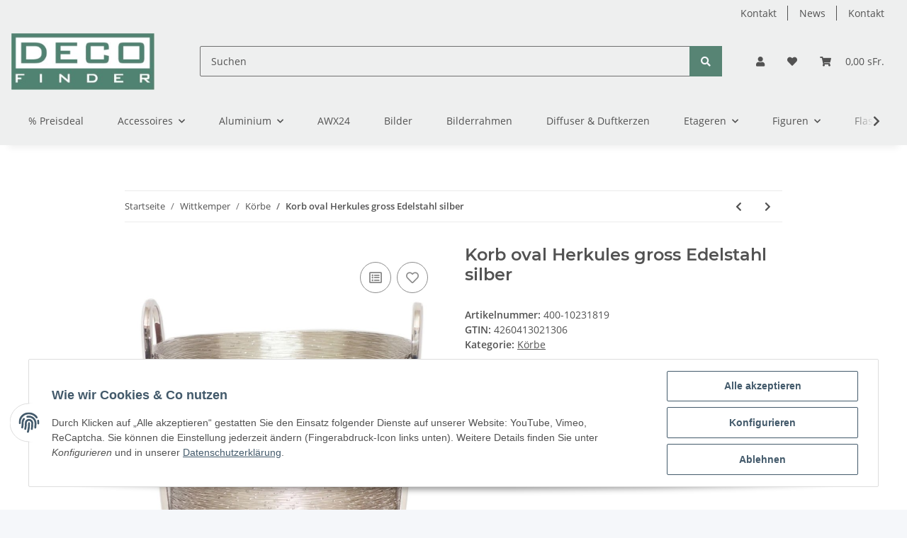

--- FILE ---
content_type: text/html; charset=utf-8
request_url: https://shop.decofinder.ch/Korb-oval-Herkules-gross-Edelstahl-silber
body_size: 41048
content:

    
                    
    <!DOCTYPE html>
    <html lang="de" itemscope itemtype="https://schema.org/ItemPage"
          >
    
    <head>
        
            <meta http-equiv="content-type" content="text/html; charset=utf-8">
            <meta name="description" itemprop="description" content="41x33x28cm">
                        <meta name="viewport" content="width=device-width, initial-scale=1.0">
            <meta http-equiv="X-UA-Compatible" content="IE=edge">
                        <meta name="robots" content="index, follow">

            <meta itemprop="url" content="https://shop.decofinder.ch/Korb-oval-Herkules-gross-Edelstahl-silber"/>
            
                <meta name="theme-color" content="#f8bf00">
            
            <meta property="og:type" content="website" />
            <meta property="og:site_name" content="Korb oval Herkules gross Edelstahl silber" />
            <meta property="og:title" content="Korb oval Herkules gross Edelstahl silber" />
            <meta property="og:description" content="41x33x28cm" />
            <meta property="og:url" content="https://shop.decofinder.ch/Korb-oval-Herkules-gross-Edelstahl-silber"/>

                                    
                            <meta itemprop="image" content="https://shop.decofinder.ch/media/image/product/3591/lg/korb-oval-herkules-gross-edelstahl-silber.jpg" />
                <meta property="og:image" content="https://shop.decofinder.ch/media/image/product/3591/lg/korb-oval-herkules-gross-edelstahl-silber.jpg">
                <meta property="og:image:width" content="800" />
                <meta property="og:image:height" content="800" />
                    

        <title itemprop="name">Korb oval Herkules gross Edelstahl silber</title>

                    <link rel="canonical" href="https://shop.decofinder.ch/Korb-oval-Herkules-gross-Edelstahl-silber">
        
        

        
            <link rel="icon" href="https://shop.decofinder.ch/templates/NOVA/themes/base/images/favicon.ico">
        

        
                                                    
                <style id="criticalCSS">
                    
                        :root{--blue: #007bff;--indigo: #6610f2;--purple: #6f42c1;--pink: #e83e8c;--red: #dc3545;--orange: #fd7e14;--yellow: #ffc107;--green: #28a745;--teal: #20c997;--cyan: #17a2b8;--white: #ffffff;--gray: #707070;--gray-dark: #343a40;--primary: #578474;--secondary: #578474;--success: #1C871E;--info: #525252;--warning: #f39932;--danger: #b90000;--light: #f5f7fa;--dark: #525252;--gray: #707070;--gray-light: #f5f7fa;--gray-medium: #ebebeb;--gray-dark: #9b9b9b;--gray-darker: #525252;--breakpoint-xs: 0;--breakpoint-sm: 576px;--breakpoint-md: 768px;--breakpoint-lg: 992px;--breakpoint-xl: 1300px;--font-family-sans-serif: "Open Sans", sans-serif;--font-family-monospace: SFMono-Regular, Menlo, Monaco, Consolas, "Liberation Mono", "Courier New", monospace}*,*::before,*::after{box-sizing:border-box}html{font-family:sans-serif;line-height:1.15;-webkit-text-size-adjust:100%;-webkit-tap-highlight-color:rgba(0, 0, 0, 0)}article,aside,figcaption,figure,footer,header,hgroup,main,nav,section{display:block}body{margin:0;font-family:"Open Sans", sans-serif;font-size:0.875rem;font-weight:400;line-height:1.5;color:#525252;text-align:left;background-color:#f5f7fa}[tabindex="-1"]:focus:not(:focus-visible){outline:0 !important}hr{box-sizing:content-box;height:0;overflow:visible}h1,h2,h3,h4,h5,h6{margin-top:0;margin-bottom:1rem}p{margin-top:0;margin-bottom:1rem}abbr[title],abbr[data-original-title]{text-decoration:underline;text-decoration:underline dotted;cursor:help;border-bottom:0;text-decoration-skip-ink:none}address{margin-bottom:1rem;font-style:normal;line-height:inherit}ol,ul,dl{margin-top:0;margin-bottom:1rem}ol ol,ul ul,ol ul,ul ol{margin-bottom:0}dt{font-weight:700}dd{margin-bottom:0.5rem;margin-left:0}blockquote{margin:0 0 1rem}b,strong{font-weight:bolder}small{font-size:80%}sub,sup{position:relative;font-size:75%;line-height:0;vertical-align:baseline}sub{bottom:-0.25em}sup{top:-0.5em}a{color:#525252;text-decoration:underline;background-color:transparent}a:hover{color:#578474;text-decoration:none}a:not([href]):not([class]){color:inherit;text-decoration:none}a:not([href]):not([class]):hover{color:inherit;text-decoration:none}pre,code,kbd,samp{font-family:SFMono-Regular, Menlo, Monaco, Consolas, "Liberation Mono", "Courier New", monospace;font-size:1em}pre{margin-top:0;margin-bottom:1rem;overflow:auto;-ms-overflow-style:scrollbar}figure{margin:0 0 1rem}img{vertical-align:middle;border-style:none}svg{overflow:hidden;vertical-align:middle}table{border-collapse:collapse}caption{padding-top:0.75rem;padding-bottom:0.75rem;color:#707070;text-align:left;caption-side:bottom}th{text-align:inherit;text-align:-webkit-match-parent}label{display:inline-block;margin-bottom:0.5rem}button{border-radius:0}button:focus:not(:focus-visible){outline:0}input,button,select,optgroup,textarea{margin:0;font-family:inherit;font-size:inherit;line-height:inherit}button,input{overflow:visible}button,select{text-transform:none}[role="button"]{cursor:pointer}select{word-wrap:normal}button,[type="button"],[type="reset"],[type="submit"]{-webkit-appearance:button}button:not(:disabled),[type="button"]:not(:disabled),[type="reset"]:not(:disabled),[type="submit"]:not(:disabled){cursor:pointer}button::-moz-focus-inner,[type="button"]::-moz-focus-inner,[type="reset"]::-moz-focus-inner,[type="submit"]::-moz-focus-inner{padding:0;border-style:none}input[type="radio"],input[type="checkbox"]{box-sizing:border-box;padding:0}textarea{overflow:auto;resize:vertical}fieldset{min-width:0;padding:0;margin:0;border:0}legend{display:block;width:100%;max-width:100%;padding:0;margin-bottom:0.5rem;font-size:1.5rem;line-height:inherit;color:inherit;white-space:normal}progress{vertical-align:baseline}[type="number"]::-webkit-inner-spin-button,[type="number"]::-webkit-outer-spin-button{height:auto}[type="search"]{outline-offset:-2px;-webkit-appearance:none}[type="search"]::-webkit-search-decoration{-webkit-appearance:none}::-webkit-file-upload-button{font:inherit;-webkit-appearance:button}output{display:inline-block}summary{display:list-item;cursor:pointer}template{display:none}[hidden]{display:none !important}.img-fluid{max-width:100%;height:auto}.img-thumbnail{padding:0.25rem;background-color:#f5f7fa;border:1px solid #dee2e6;border-radius:0.125rem;box-shadow:0 1px 2px rgba(0, 0, 0, 0.075);max-width:100%;height:auto}.figure{display:inline-block}.figure-img{margin-bottom:0.5rem;line-height:1}.figure-caption{font-size:90%;color:#707070}code{font-size:87.5%;color:#e83e8c;word-wrap:break-word}a>code{color:inherit}kbd{padding:0.2rem 0.4rem;font-size:87.5%;color:#ffffff;background-color:#212529;border-radius:0.125rem;box-shadow:inset 0 -0.1rem 0 rgba(0, 0, 0, 0.25)}kbd kbd{padding:0;font-size:100%;font-weight:700;box-shadow:none}pre{display:block;font-size:87.5%;color:#212529}pre code{font-size:inherit;color:inherit;word-break:normal}.pre-scrollable{max-height:340px;overflow-y:scroll}.container,.container-fluid,.container-sm,.container-md,.container-lg,.container-xl{width:100%;padding-right:1rem;padding-left:1rem;margin-right:auto;margin-left:auto}@media (min-width:576px){.container,.container-sm{max-width:97vw}}@media (min-width:768px){.container,.container-sm,.container-md{max-width:720px}}@media (min-width:992px){.container,.container-sm,.container-md,.container-lg{max-width:960px}}@media (min-width:1300px){.container,.container-sm,.container-md,.container-lg,.container-xl{max-width:1250px}}.row{display:flex;flex-wrap:wrap;margin-right:-1rem;margin-left:-1rem}.no-gutters{margin-right:0;margin-left:0}.no-gutters>.col,.no-gutters>[class*="col-"]{padding-right:0;padding-left:0}.col-1,.col-2,.col-3,.col-4,.col-5,.col-6,.col-7,.col-8,.col-9,.col-10,.col-11,.col-12,.col,.col-auto,.col-sm-1,.col-sm-2,.col-sm-3,.col-sm-4,.col-sm-5,.col-sm-6,.col-sm-7,.col-sm-8,.col-sm-9,.col-sm-10,.col-sm-11,.col-sm-12,.col-sm,.col-sm-auto,.col-md-1,.col-md-2,.col-md-3,.col-md-4,.col-md-5,.col-md-6,.col-md-7,.col-md-8,.col-md-9,.col-md-10,.col-md-11,.col-md-12,.col-md,.col-md-auto,.col-lg-1,.col-lg-2,.col-lg-3,.col-lg-4,.col-lg-5,.col-lg-6,.col-lg-7,.col-lg-8,.col-lg-9,.col-lg-10,.col-lg-11,.col-lg-12,.col-lg,.col-lg-auto,.col-xl-1,.col-xl-2,.col-xl-3,.col-xl-4,.col-xl-5,.col-xl-6,.col-xl-7,.col-xl-8,.col-xl-9,.col-xl-10,.col-xl-11,.col-xl-12,.col-xl,.col-xl-auto{position:relative;width:100%;padding-right:1rem;padding-left:1rem}.col{flex-basis:0;flex-grow:1;max-width:100%}.row-cols-1>*{flex:0 0 100%;max-width:100%}.row-cols-2>*{flex:0 0 50%;max-width:50%}.row-cols-3>*{flex:0 0 33.3333333333%;max-width:33.3333333333%}.row-cols-4>*{flex:0 0 25%;max-width:25%}.row-cols-5>*{flex:0 0 20%;max-width:20%}.row-cols-6>*{flex:0 0 16.6666666667%;max-width:16.6666666667%}.col-auto{flex:0 0 auto;width:auto;max-width:100%}.col-1{flex:0 0 8.33333333%;max-width:8.33333333%}.col-2{flex:0 0 16.66666667%;max-width:16.66666667%}.col-3{flex:0 0 25%;max-width:25%}.col-4{flex:0 0 33.33333333%;max-width:33.33333333%}.col-5{flex:0 0 41.66666667%;max-width:41.66666667%}.col-6{flex:0 0 50%;max-width:50%}.col-7{flex:0 0 58.33333333%;max-width:58.33333333%}.col-8{flex:0 0 66.66666667%;max-width:66.66666667%}.col-9{flex:0 0 75%;max-width:75%}.col-10{flex:0 0 83.33333333%;max-width:83.33333333%}.col-11{flex:0 0 91.66666667%;max-width:91.66666667%}.col-12{flex:0 0 100%;max-width:100%}.order-first{order:-1}.order-last{order:13}.order-0{order:0}.order-1{order:1}.order-2{order:2}.order-3{order:3}.order-4{order:4}.order-5{order:5}.order-6{order:6}.order-7{order:7}.order-8{order:8}.order-9{order:9}.order-10{order:10}.order-11{order:11}.order-12{order:12}.offset-1{margin-left:8.33333333%}.offset-2{margin-left:16.66666667%}.offset-3{margin-left:25%}.offset-4{margin-left:33.33333333%}.offset-5{margin-left:41.66666667%}.offset-6{margin-left:50%}.offset-7{margin-left:58.33333333%}.offset-8{margin-left:66.66666667%}.offset-9{margin-left:75%}.offset-10{margin-left:83.33333333%}.offset-11{margin-left:91.66666667%}@media (min-width:576px){.col-sm{flex-basis:0;flex-grow:1;max-width:100%}.row-cols-sm-1>*{flex:0 0 100%;max-width:100%}.row-cols-sm-2>*{flex:0 0 50%;max-width:50%}.row-cols-sm-3>*{flex:0 0 33.3333333333%;max-width:33.3333333333%}.row-cols-sm-4>*{flex:0 0 25%;max-width:25%}.row-cols-sm-5>*{flex:0 0 20%;max-width:20%}.row-cols-sm-6>*{flex:0 0 16.6666666667%;max-width:16.6666666667%}.col-sm-auto{flex:0 0 auto;width:auto;max-width:100%}.col-sm-1{flex:0 0 8.33333333%;max-width:8.33333333%}.col-sm-2{flex:0 0 16.66666667%;max-width:16.66666667%}.col-sm-3{flex:0 0 25%;max-width:25%}.col-sm-4{flex:0 0 33.33333333%;max-width:33.33333333%}.col-sm-5{flex:0 0 41.66666667%;max-width:41.66666667%}.col-sm-6{flex:0 0 50%;max-width:50%}.col-sm-7{flex:0 0 58.33333333%;max-width:58.33333333%}.col-sm-8{flex:0 0 66.66666667%;max-width:66.66666667%}.col-sm-9{flex:0 0 75%;max-width:75%}.col-sm-10{flex:0 0 83.33333333%;max-width:83.33333333%}.col-sm-11{flex:0 0 91.66666667%;max-width:91.66666667%}.col-sm-12{flex:0 0 100%;max-width:100%}.order-sm-first{order:-1}.order-sm-last{order:13}.order-sm-0{order:0}.order-sm-1{order:1}.order-sm-2{order:2}.order-sm-3{order:3}.order-sm-4{order:4}.order-sm-5{order:5}.order-sm-6{order:6}.order-sm-7{order:7}.order-sm-8{order:8}.order-sm-9{order:9}.order-sm-10{order:10}.order-sm-11{order:11}.order-sm-12{order:12}.offset-sm-0{margin-left:0}.offset-sm-1{margin-left:8.33333333%}.offset-sm-2{margin-left:16.66666667%}.offset-sm-3{margin-left:25%}.offset-sm-4{margin-left:33.33333333%}.offset-sm-5{margin-left:41.66666667%}.offset-sm-6{margin-left:50%}.offset-sm-7{margin-left:58.33333333%}.offset-sm-8{margin-left:66.66666667%}.offset-sm-9{margin-left:75%}.offset-sm-10{margin-left:83.33333333%}.offset-sm-11{margin-left:91.66666667%}}@media (min-width:768px){.col-md{flex-basis:0;flex-grow:1;max-width:100%}.row-cols-md-1>*{flex:0 0 100%;max-width:100%}.row-cols-md-2>*{flex:0 0 50%;max-width:50%}.row-cols-md-3>*{flex:0 0 33.3333333333%;max-width:33.3333333333%}.row-cols-md-4>*{flex:0 0 25%;max-width:25%}.row-cols-md-5>*{flex:0 0 20%;max-width:20%}.row-cols-md-6>*{flex:0 0 16.6666666667%;max-width:16.6666666667%}.col-md-auto{flex:0 0 auto;width:auto;max-width:100%}.col-md-1{flex:0 0 8.33333333%;max-width:8.33333333%}.col-md-2{flex:0 0 16.66666667%;max-width:16.66666667%}.col-md-3{flex:0 0 25%;max-width:25%}.col-md-4{flex:0 0 33.33333333%;max-width:33.33333333%}.col-md-5{flex:0 0 41.66666667%;max-width:41.66666667%}.col-md-6{flex:0 0 50%;max-width:50%}.col-md-7{flex:0 0 58.33333333%;max-width:58.33333333%}.col-md-8{flex:0 0 66.66666667%;max-width:66.66666667%}.col-md-9{flex:0 0 75%;max-width:75%}.col-md-10{flex:0 0 83.33333333%;max-width:83.33333333%}.col-md-11{flex:0 0 91.66666667%;max-width:91.66666667%}.col-md-12{flex:0 0 100%;max-width:100%}.order-md-first{order:-1}.order-md-last{order:13}.order-md-0{order:0}.order-md-1{order:1}.order-md-2{order:2}.order-md-3{order:3}.order-md-4{order:4}.order-md-5{order:5}.order-md-6{order:6}.order-md-7{order:7}.order-md-8{order:8}.order-md-9{order:9}.order-md-10{order:10}.order-md-11{order:11}.order-md-12{order:12}.offset-md-0{margin-left:0}.offset-md-1{margin-left:8.33333333%}.offset-md-2{margin-left:16.66666667%}.offset-md-3{margin-left:25%}.offset-md-4{margin-left:33.33333333%}.offset-md-5{margin-left:41.66666667%}.offset-md-6{margin-left:50%}.offset-md-7{margin-left:58.33333333%}.offset-md-8{margin-left:66.66666667%}.offset-md-9{margin-left:75%}.offset-md-10{margin-left:83.33333333%}.offset-md-11{margin-left:91.66666667%}}@media (min-width:992px){.col-lg{flex-basis:0;flex-grow:1;max-width:100%}.row-cols-lg-1>*{flex:0 0 100%;max-width:100%}.row-cols-lg-2>*{flex:0 0 50%;max-width:50%}.row-cols-lg-3>*{flex:0 0 33.3333333333%;max-width:33.3333333333%}.row-cols-lg-4>*{flex:0 0 25%;max-width:25%}.row-cols-lg-5>*{flex:0 0 20%;max-width:20%}.row-cols-lg-6>*{flex:0 0 16.6666666667%;max-width:16.6666666667%}.col-lg-auto{flex:0 0 auto;width:auto;max-width:100%}.col-lg-1{flex:0 0 8.33333333%;max-width:8.33333333%}.col-lg-2{flex:0 0 16.66666667%;max-width:16.66666667%}.col-lg-3{flex:0 0 25%;max-width:25%}.col-lg-4{flex:0 0 33.33333333%;max-width:33.33333333%}.col-lg-5{flex:0 0 41.66666667%;max-width:41.66666667%}.col-lg-6{flex:0 0 50%;max-width:50%}.col-lg-7{flex:0 0 58.33333333%;max-width:58.33333333%}.col-lg-8{flex:0 0 66.66666667%;max-width:66.66666667%}.col-lg-9{flex:0 0 75%;max-width:75%}.col-lg-10{flex:0 0 83.33333333%;max-width:83.33333333%}.col-lg-11{flex:0 0 91.66666667%;max-width:91.66666667%}.col-lg-12{flex:0 0 100%;max-width:100%}.order-lg-first{order:-1}.order-lg-last{order:13}.order-lg-0{order:0}.order-lg-1{order:1}.order-lg-2{order:2}.order-lg-3{order:3}.order-lg-4{order:4}.order-lg-5{order:5}.order-lg-6{order:6}.order-lg-7{order:7}.order-lg-8{order:8}.order-lg-9{order:9}.order-lg-10{order:10}.order-lg-11{order:11}.order-lg-12{order:12}.offset-lg-0{margin-left:0}.offset-lg-1{margin-left:8.33333333%}.offset-lg-2{margin-left:16.66666667%}.offset-lg-3{margin-left:25%}.offset-lg-4{margin-left:33.33333333%}.offset-lg-5{margin-left:41.66666667%}.offset-lg-6{margin-left:50%}.offset-lg-7{margin-left:58.33333333%}.offset-lg-8{margin-left:66.66666667%}.offset-lg-9{margin-left:75%}.offset-lg-10{margin-left:83.33333333%}.offset-lg-11{margin-left:91.66666667%}}@media (min-width:1300px){.col-xl{flex-basis:0;flex-grow:1;max-width:100%}.row-cols-xl-1>*{flex:0 0 100%;max-width:100%}.row-cols-xl-2>*{flex:0 0 50%;max-width:50%}.row-cols-xl-3>*{flex:0 0 33.3333333333%;max-width:33.3333333333%}.row-cols-xl-4>*{flex:0 0 25%;max-width:25%}.row-cols-xl-5>*{flex:0 0 20%;max-width:20%}.row-cols-xl-6>*{flex:0 0 16.6666666667%;max-width:16.6666666667%}.col-xl-auto{flex:0 0 auto;width:auto;max-width:100%}.col-xl-1{flex:0 0 8.33333333%;max-width:8.33333333%}.col-xl-2{flex:0 0 16.66666667%;max-width:16.66666667%}.col-xl-3{flex:0 0 25%;max-width:25%}.col-xl-4{flex:0 0 33.33333333%;max-width:33.33333333%}.col-xl-5{flex:0 0 41.66666667%;max-width:41.66666667%}.col-xl-6{flex:0 0 50%;max-width:50%}.col-xl-7{flex:0 0 58.33333333%;max-width:58.33333333%}.col-xl-8{flex:0 0 66.66666667%;max-width:66.66666667%}.col-xl-9{flex:0 0 75%;max-width:75%}.col-xl-10{flex:0 0 83.33333333%;max-width:83.33333333%}.col-xl-11{flex:0 0 91.66666667%;max-width:91.66666667%}.col-xl-12{flex:0 0 100%;max-width:100%}.order-xl-first{order:-1}.order-xl-last{order:13}.order-xl-0{order:0}.order-xl-1{order:1}.order-xl-2{order:2}.order-xl-3{order:3}.order-xl-4{order:4}.order-xl-5{order:5}.order-xl-6{order:6}.order-xl-7{order:7}.order-xl-8{order:8}.order-xl-9{order:9}.order-xl-10{order:10}.order-xl-11{order:11}.order-xl-12{order:12}.offset-xl-0{margin-left:0}.offset-xl-1{margin-left:8.33333333%}.offset-xl-2{margin-left:16.66666667%}.offset-xl-3{margin-left:25%}.offset-xl-4{margin-left:33.33333333%}.offset-xl-5{margin-left:41.66666667%}.offset-xl-6{margin-left:50%}.offset-xl-7{margin-left:58.33333333%}.offset-xl-8{margin-left:66.66666667%}.offset-xl-9{margin-left:75%}.offset-xl-10{margin-left:83.33333333%}.offset-xl-11{margin-left:91.66666667%}}.nav{display:flex;flex-wrap:wrap;padding-left:0;margin-bottom:0;list-style:none}.nav-link{display:block;padding:0.5rem 1rem;text-decoration:none}.nav-link:hover,.nav-link:focus{text-decoration:none}.nav-link.disabled{color:#707070;pointer-events:none;cursor:default}.nav-tabs{border-bottom:1px solid #dee2e6}.nav-tabs .nav-link{margin-bottom:-1px;border:1px solid transparent;border-top-left-radius:0;border-top-right-radius:0}.nav-tabs .nav-link:hover,.nav-tabs .nav-link:focus{border-color:transparent}.nav-tabs .nav-link.disabled{color:#707070;background-color:transparent;border-color:transparent}.nav-tabs .nav-link.active,.nav-tabs .nav-item.show .nav-link{color:#525252;background-color:transparent;border-color:#578474}.nav-tabs .dropdown-menu{margin-top:-1px;border-top-left-radius:0;border-top-right-radius:0}.nav-pills .nav-link{border-radius:0.125rem}.nav-pills .nav-link.active,.nav-pills .show>.nav-link{color:#ffffff;background-color:#578474}.nav-fill>.nav-link,.nav-fill .nav-item{flex:1 1 auto;text-align:center}.nav-justified>.nav-link,.nav-justified .nav-item{flex-basis:0;flex-grow:1;text-align:center}.tab-content>.tab-pane{display:none}.tab-content>.active{display:block}.navbar{position:relative;display:flex;flex-wrap:wrap;align-items:center;justify-content:space-between;padding:0.4rem 1rem}.navbar .container,.navbar .container-fluid,.navbar .container-sm,.navbar .container-md,.navbar .container-lg,.navbar .container-xl,.navbar>.container-sm,.navbar>.container-md,.navbar>.container-lg,.navbar>.container-xl{display:flex;flex-wrap:wrap;align-items:center;justify-content:space-between}.navbar-brand{display:inline-block;padding-top:0.40625rem;padding-bottom:0.40625rem;margin-right:1rem;font-size:1rem;line-height:inherit;white-space:nowrap}.navbar-brand:hover,.navbar-brand:focus{text-decoration:none}.navbar-nav{display:flex;flex-direction:column;padding-left:0;margin-bottom:0;list-style:none}.navbar-nav .nav-link{padding-right:0;padding-left:0}.navbar-nav .dropdown-menu{position:static;float:none}.navbar-text{display:inline-block;padding-top:0.5rem;padding-bottom:0.5rem}.navbar-collapse{flex-basis:100%;flex-grow:1;align-items:center}.navbar-toggler{padding:0.25rem 0.75rem;font-size:1rem;line-height:1;background-color:transparent;border:1px solid transparent;border-radius:0.125rem}.navbar-toggler:hover,.navbar-toggler:focus{text-decoration:none}.navbar-toggler-icon{display:inline-block;width:1.5em;height:1.5em;vertical-align:middle;content:"";background:50% / 100% 100% no-repeat}.navbar-nav-scroll{max-height:75vh;overflow-y:auto}@media (max-width:575.98px){.navbar-expand-sm>.container,.navbar-expand-sm>.container-fluid,.navbar-expand-sm>.container-sm,.navbar-expand-sm>.container-md,.navbar-expand-sm>.container-lg,.navbar-expand-sm>.container-xl{padding-right:0;padding-left:0}}@media (min-width:576px){.navbar-expand-sm{flex-flow:row nowrap;justify-content:flex-start}.navbar-expand-sm .navbar-nav{flex-direction:row}.navbar-expand-sm .navbar-nav .dropdown-menu{position:absolute}.navbar-expand-sm .navbar-nav .nav-link{padding-right:1.5rem;padding-left:1.5rem}.navbar-expand-sm>.container,.navbar-expand-sm>.container-fluid,.navbar-expand-sm>.container-sm,.navbar-expand-sm>.container-md,.navbar-expand-sm>.container-lg,.navbar-expand-sm>.container-xl{flex-wrap:nowrap}.navbar-expand-sm .navbar-nav-scroll{overflow:visible}.navbar-expand-sm .navbar-collapse{display:flex !important;flex-basis:auto}.navbar-expand-sm .navbar-toggler{display:none}}@media (max-width:767.98px){.navbar-expand-md>.container,.navbar-expand-md>.container-fluid,.navbar-expand-md>.container-sm,.navbar-expand-md>.container-md,.navbar-expand-md>.container-lg,.navbar-expand-md>.container-xl{padding-right:0;padding-left:0}}@media (min-width:768px){.navbar-expand-md{flex-flow:row nowrap;justify-content:flex-start}.navbar-expand-md .navbar-nav{flex-direction:row}.navbar-expand-md .navbar-nav .dropdown-menu{position:absolute}.navbar-expand-md .navbar-nav .nav-link{padding-right:1.5rem;padding-left:1.5rem}.navbar-expand-md>.container,.navbar-expand-md>.container-fluid,.navbar-expand-md>.container-sm,.navbar-expand-md>.container-md,.navbar-expand-md>.container-lg,.navbar-expand-md>.container-xl{flex-wrap:nowrap}.navbar-expand-md .navbar-nav-scroll{overflow:visible}.navbar-expand-md .navbar-collapse{display:flex !important;flex-basis:auto}.navbar-expand-md .navbar-toggler{display:none}}@media (max-width:991.98px){.navbar-expand-lg>.container,.navbar-expand-lg>.container-fluid,.navbar-expand-lg>.container-sm,.navbar-expand-lg>.container-md,.navbar-expand-lg>.container-lg,.navbar-expand-lg>.container-xl{padding-right:0;padding-left:0}}@media (min-width:992px){.navbar-expand-lg{flex-flow:row nowrap;justify-content:flex-start}.navbar-expand-lg .navbar-nav{flex-direction:row}.navbar-expand-lg .navbar-nav .dropdown-menu{position:absolute}.navbar-expand-lg .navbar-nav .nav-link{padding-right:1.5rem;padding-left:1.5rem}.navbar-expand-lg>.container,.navbar-expand-lg>.container-fluid,.navbar-expand-lg>.container-sm,.navbar-expand-lg>.container-md,.navbar-expand-lg>.container-lg,.navbar-expand-lg>.container-xl{flex-wrap:nowrap}.navbar-expand-lg .navbar-nav-scroll{overflow:visible}.navbar-expand-lg .navbar-collapse{display:flex !important;flex-basis:auto}.navbar-expand-lg .navbar-toggler{display:none}}@media (max-width:1299.98px){.navbar-expand-xl>.container,.navbar-expand-xl>.container-fluid,.navbar-expand-xl>.container-sm,.navbar-expand-xl>.container-md,.navbar-expand-xl>.container-lg,.navbar-expand-xl>.container-xl{padding-right:0;padding-left:0}}@media (min-width:1300px){.navbar-expand-xl{flex-flow:row nowrap;justify-content:flex-start}.navbar-expand-xl .navbar-nav{flex-direction:row}.navbar-expand-xl .navbar-nav .dropdown-menu{position:absolute}.navbar-expand-xl .navbar-nav .nav-link{padding-right:1.5rem;padding-left:1.5rem}.navbar-expand-xl>.container,.navbar-expand-xl>.container-fluid,.navbar-expand-xl>.container-sm,.navbar-expand-xl>.container-md,.navbar-expand-xl>.container-lg,.navbar-expand-xl>.container-xl{flex-wrap:nowrap}.navbar-expand-xl .navbar-nav-scroll{overflow:visible}.navbar-expand-xl .navbar-collapse{display:flex !important;flex-basis:auto}.navbar-expand-xl .navbar-toggler{display:none}}.navbar-expand{flex-flow:row nowrap;justify-content:flex-start}.navbar-expand>.container,.navbar-expand>.container-fluid,.navbar-expand>.container-sm,.navbar-expand>.container-md,.navbar-expand>.container-lg,.navbar-expand>.container-xl{padding-right:0;padding-left:0}.navbar-expand .navbar-nav{flex-direction:row}.navbar-expand .navbar-nav .dropdown-menu{position:absolute}.navbar-expand .navbar-nav .nav-link{padding-right:1.5rem;padding-left:1.5rem}.navbar-expand>.container,.navbar-expand>.container-fluid,.navbar-expand>.container-sm,.navbar-expand>.container-md,.navbar-expand>.container-lg,.navbar-expand>.container-xl{flex-wrap:nowrap}.navbar-expand .navbar-nav-scroll{overflow:visible}.navbar-expand .navbar-collapse{display:flex !important;flex-basis:auto}.navbar-expand .navbar-toggler{display:none}.navbar-light .navbar-brand{color:rgba(0, 0, 0, 0.9)}.navbar-light .navbar-brand:hover,.navbar-light .navbar-brand:focus{color:rgba(0, 0, 0, 0.9)}.navbar-light .navbar-nav .nav-link{color:#525252}.navbar-light .navbar-nav .nav-link:hover,.navbar-light .navbar-nav .nav-link:focus{color:#578474}.navbar-light .navbar-nav .nav-link.disabled{color:rgba(0, 0, 0, 0.3)}.navbar-light .navbar-nav .show>.nav-link,.navbar-light .navbar-nav .active>.nav-link,.navbar-light .navbar-nav .nav-link.show,.navbar-light .navbar-nav .nav-link.active{color:rgba(0, 0, 0, 0.9)}.navbar-light .navbar-toggler{color:#525252;border-color:rgba(0, 0, 0, 0.1)}.navbar-light .navbar-toggler-icon{background-image:url("data:image/svg+xml,%3csvg xmlns='http://www.w3.org/2000/svg' width='30' height='30' viewBox='0 0 30 30'%3e%3cpath stroke='%23525252' stroke-linecap='round' stroke-miterlimit='10' stroke-width='2' d='M4 7h22M4 15h22M4 23h22'/%3e%3c/svg%3e")}.navbar-light .navbar-text{color:#525252}.navbar-light .navbar-text a{color:rgba(0, 0, 0, 0.9)}.navbar-light .navbar-text a:hover,.navbar-light .navbar-text a:focus{color:rgba(0, 0, 0, 0.9)}.navbar-dark .navbar-brand{color:#ffffff}.navbar-dark .navbar-brand:hover,.navbar-dark .navbar-brand:focus{color:#ffffff}.navbar-dark .navbar-nav .nav-link{color:rgba(255, 255, 255, 0.5)}.navbar-dark .navbar-nav .nav-link:hover,.navbar-dark .navbar-nav .nav-link:focus{color:rgba(255, 255, 255, 0.75)}.navbar-dark .navbar-nav .nav-link.disabled{color:rgba(255, 255, 255, 0.25)}.navbar-dark .navbar-nav .show>.nav-link,.navbar-dark .navbar-nav .active>.nav-link,.navbar-dark .navbar-nav .nav-link.show,.navbar-dark .navbar-nav .nav-link.active{color:#ffffff}.navbar-dark .navbar-toggler{color:rgba(255, 255, 255, 0.5);border-color:rgba(255, 255, 255, 0.1)}.navbar-dark .navbar-toggler-icon{background-image:url("data:image/svg+xml,%3csvg xmlns='http://www.w3.org/2000/svg' width='30' height='30' viewBox='0 0 30 30'%3e%3cpath stroke='rgba%28255, 255, 255, 0.5%29' stroke-linecap='round' stroke-miterlimit='10' stroke-width='2' d='M4 7h22M4 15h22M4 23h22'/%3e%3c/svg%3e")}.navbar-dark .navbar-text{color:rgba(255, 255, 255, 0.5)}.navbar-dark .navbar-text a{color:#ffffff}.navbar-dark .navbar-text a:hover,.navbar-dark .navbar-text a:focus{color:#ffffff}.pagination-sm .page-item.active .page-link::after,.pagination-sm .page-item.active .page-text::after{left:0.375rem;right:0.375rem}.pagination-lg .page-item.active .page-link::after,.pagination-lg .page-item.active .page-text::after{left:1.125rem;right:1.125rem}.page-item{position:relative}.page-item.active{font-weight:700}.page-item.active .page-link::after,.page-item.active .page-text::after{content:"";position:absolute;left:0.5625rem;bottom:0;right:0.5625rem;border-bottom:4px solid #578474}@media (min-width:768px){.dropdown-item.page-item{background-color:transparent}}.page-link,.page-text{text-decoration:none}.pagination{margin-bottom:0;justify-content:space-between;align-items:center}@media (min-width:768px){.pagination{justify-content:normal}.pagination .dropdown>.btn{display:none}.pagination .dropdown-menu{position:static !important;transform:none !important;display:flex;margin:0;padding:0;border:0;min-width:auto}.pagination .dropdown-item{width:auto;display:inline-block;padding:0}.pagination .dropdown-item.active{background-color:transparent;color:#525252}.pagination .dropdown-item:hover{background-color:transparent}.pagination .pagination-site{display:none}}@media (max-width:767.98px){.pagination .dropdown-item{padding:0}.pagination .dropdown-item.active .page-link,.pagination .dropdown-item.active .page-text,.pagination .dropdown-item:active .page-link,.pagination .dropdown-item:active .page-text{color:#525252}}.productlist-page-nav{align-items:center}.productlist-page-nav .pagination{margin:0}.productlist-page-nav .displayoptions{margin-bottom:1rem}@media (min-width:768px){.productlist-page-nav .displayoptions{margin-bottom:0}}.productlist-page-nav .displayoptions .btn-group+.btn-group+.btn-group{margin-left:0.5rem}.productlist-page-nav .result-option-wrapper{margin-right:0.5rem}.productlist-page-nav .productlist-item-info{margin-bottom:0.5rem;margin-left:auto;margin-right:auto;display:flex}@media (min-width:768px){.productlist-page-nav .productlist-item-info{margin-right:0;margin-bottom:0}.productlist-page-nav .productlist-item-info.productlist-item-border{border-right:1px solid #ebebeb;padding-right:1rem}}.productlist-page-nav.productlist-page-nav-header-m{margin-top:3rem}@media (min-width:768px){.productlist-page-nav.productlist-page-nav-header-m{margin-top:2rem}.productlist-page-nav.productlist-page-nav-header-m>.col{margin-top:1rem}}.productlist-page-nav-bottom{margin-bottom:2rem}.pagination-wrapper{margin-bottom:1rem;align-items:center;border-top:1px solid #f5f7fa;border-bottom:1px solid #f5f7fa;padding-top:0.5rem;padding-bottom:0.5rem}.pagination-wrapper .pagination-entries{font-weight:700;margin-bottom:1rem}@media (min-width:768px){.pagination-wrapper .pagination-entries{margin-bottom:0}}.pagination-wrapper .pagination-selects{margin-left:auto;margin-top:1rem}@media (min-width:768px){.pagination-wrapper .pagination-selects{margin-left:0;margin-top:0}}.pagination-wrapper .pagination-selects .pagination-selects-entries{margin-bottom:1rem}@media (min-width:768px){.pagination-wrapper .pagination-selects .pagination-selects-entries{margin-right:1rem;margin-bottom:0}}.pagination-no-wrapper{border:0;padding-top:0;padding-bottom:0}.fa,.fas,.far,.fal{display:inline-block}h1,h2,h3,h4,h5,h6,.h1,.h2,.h3,.productlist-filter-headline,.sidepanel-left .box-normal .box-normal-link,.h4,.h5,.h6{margin-bottom:1rem;font-family:Montserrat, sans-serif;font-weight:400;line-height:1.2;color:#525252}h1,.h1{font-size:1.875rem}h2,.h2{font-size:1.5rem}h3,.h3,.productlist-filter-headline,.sidepanel-left .box-normal .box-normal-link{font-size:1rem}h4,.h4{font-size:0.875rem}h5,.h5{font-size:0.875rem}h6,.h6{font-size:0.875rem}.banner .img-fluid{width:100%}.label-slide .form-group:not(.exclude-from-label-slide):not(.checkbox) label{display:none}.modal{display:none}.carousel-thumbnails .slick-arrow{opacity:0}.consent-modal:not(.active){display:none}.consent-banner-icon{width:1em;height:1em}.mini>#consent-banner{display:none}html{overflow-y:scroll}.dropdown-menu{display:none}.dropdown-toggle::after{content:"";margin-left:0.5rem;display:inline-block}.list-unstyled,.list-icons{padding-left:0;list-style:none}.input-group{position:relative;display:flex;flex-wrap:wrap;align-items:stretch;width:100%}.input-group>.form-control{flex:1 1 auto;width:1%}#main-wrapper,#header-top-bar,header{background:#ffffff}.container-fluid-xl{max-width:103.125rem}.nav-dividers .nav-item{position:relative}.nav-dividers .nav-item:not(:last-child)::after{content:"";position:absolute;right:0;top:0.5rem;height:calc(100% - 1rem);border-right:0.0625rem solid currentColor}.nav-link{text-decoration:none}.nav-scrollbar{overflow:hidden;display:flex;align-items:center}.nav-scrollbar .nav,.nav-scrollbar .navbar-nav{flex-wrap:nowrap}.nav-scrollbar .nav-item{white-space:nowrap}.nav-scrollbar-inner{overflow-x:auto;padding-bottom:1.5rem;align-self:flex-start}#shop-nav{align-items:center;flex-shrink:0;margin-left:auto}@media (max-width:767.98px){#shop-nav .nav-link{padding-left:0.7rem;padding-right:0.7rem}}.search-wrapper{width:100%}.has-left-sidebar .breadcrumb-container{padding-left:0;padding-right:0}.breadcrumb{display:flex;flex-wrap:wrap;padding:0.5rem 0;margin-bottom:0;list-style:none;background-color:transparent;border-radius:0}.breadcrumb-item+.breadcrumb-item{padding-left:0.5rem}.breadcrumb-item+.breadcrumb-item::before{display:inline-block;padding-right:0.5rem;color:#707070;content:"/"}.breadcrumb-item.active{color:#525252;font-weight:700}.breadcrumb-item.first::before{display:none}.breadcrumb-wrapper{margin-bottom:2rem}@media (min-width:992px){.breadcrumb-wrapper{border-style:solid;border-color:#ebebeb;border-width:1px 0}}.breadcrumb{font-size:0.8125rem}.breadcrumb a{text-decoration:none}.breadcrumb-back{padding-right:1rem;margin-right:1rem;border-right:1px solid #ebebeb}.breadcrumb-item{display:none}@media (min-width:768px){.breadcrumb-item{display:flex}}@media (min-width:768px){.breadcrumb-arrow{display:none}}#header-top-bar{position:relative;background-color:#ffffff;z-index:1021;flex-direction:row-reverse}#header-top-bar,header{background-color:#eeefef;color:#525252}#header-top-bar a:not(.dropdown-item):not(.btn),header a:not(.dropdown-item):not(.btn){text-decoration:none;color:#525252}#header-top-bar a:not(.dropdown-item):not(.btn):hover,header a:not(.dropdown-item):not(.btn):hover{color:#578474}.img-aspect-ratio{width:100%;height:auto}header{box-shadow:0 1rem 0.5625rem -0.75rem rgba(0, 0, 0, 0.06);position:relative;z-index:1020}header .form-control,header .form-control:focus{background-color:#eeefef;color:#525252}header .navbar{padding:0;position:static}@media (min-width:992px){header{padding-bottom:0}header .navbar-brand{margin-right:3rem}}header .navbar-brand{padding-top:0.4rem;padding-bottom:0.4rem}header .navbar-brand img{height:2rem;width:auto}header .navbar-toggler{color:#525252}header .nav-right .dropdown-menu{margin-top:-0.03125rem;box-shadow:inset 0 1rem 0.5625rem -0.75rem rgba(0, 0, 0, 0.06)}@media (min-width:992px){header .navbar-brand{padding-top:0.6rem;padding-bottom:0.6rem}header .navbar-brand img{height:3.0625rem}header .navbar-collapse{height:4.3125rem}header .navbar-nav>.nav-item>.nav-link{position:relative;padding:1.5rem}header .navbar-nav>.nav-item>.nav-link::before{content:"";position:absolute;bottom:0;left:50%;transform:translateX(-50%);border-width:0 0 6px;border-color:#578474;border-style:solid;transition:width 0.4s;width:0}header .navbar-nav>.nav-item.active>.nav-link::before,header .navbar-nav>.nav-item:hover>.nav-link::before,header .navbar-nav>.nav-item.hover>.nav-link::before{width:100%}header .navbar-nav>.nav-item .nav{flex-wrap:wrap}header .navbar-nav .nav .nav-link{padding:0}header .navbar-nav .nav .nav-link::after{display:none}header .navbar-nav .dropdown .nav-item{width:100%}header .nav-mobile-body{align-self:flex-start;width:100%}header .nav-scrollbar-inner{width:100%}header .nav-right .nav-link{padding-top:1.5rem;padding-bottom:1.5rem}}.btn{display:inline-block;font-weight:600;color:#525252;text-align:center;vertical-align:middle;user-select:none;background-color:transparent;border:1px solid transparent;padding:0.625rem 0.9375rem;font-size:0.875rem;line-height:1.5;border-radius:0.125rem}.btn.disabled,.btn:disabled{opacity:0.65;box-shadow:none}.btn:not(:disabled):not(.disabled):active,.btn:not(:disabled):not(.disabled).active{box-shadow:none}.form-control{display:block;width:100%;height:calc(1.5em + 1.25rem + 2px);padding:0.625rem 0.9375rem;font-size:0.875rem;font-weight:400;line-height:1.5;color:#525252;background-color:#ffffff;background-clip:padding-box;border:1px solid #707070;border-radius:0.125rem;box-shadow:inset 0 1px 1px rgba(0, 0, 0, 0.075);transition:border-color 0.15s ease-in-out, box-shadow 0.15s ease-in-out}@media (prefers-reduced-motion:reduce){.form-control{transition:none}}.square{display:flex;position:relative}.square::before{content:"";display:inline-block;padding-bottom:100%}#product-offer .product-info ul.info-essential{margin:2rem 0;padding-left:0;list-style:none}.price_wrapper{margin-bottom:1.5rem}.price_wrapper .price{display:inline-block}.price_wrapper .bulk-prices{margin-top:1rem}.price_wrapper .bulk-prices .bulk-price{margin-right:0.25rem}#product-offer .product-info{border:0}#product-offer .product-info .bordered-top-bottom{padding:1rem;border-top:1px solid #f5f7fa;border-bottom:1px solid #f5f7fa}#product-offer .product-info ul.info-essential{margin:2rem 0}#product-offer .product-info .shortdesc{margin-bottom:1rem}#product-offer .product-info .product-offer{margin-bottom:2rem}#product-offer .product-info .product-offer>.row{margin-bottom:1.5rem}#product-offer .product-info .stock-information{border-top:1px solid #ebebeb;border-bottom:1px solid #ebebeb;align-items:flex-end}#product-offer .product-info .stock-information.stock-information-p{padding-top:1rem;padding-bottom:1rem}@media (max-width:767.98px){#product-offer .product-info .stock-information{margin-top:1rem}}#product-offer .product-info .question-on-item{margin-left:auto}#product-offer .product-info .question-on-item .question{padding:0}.flex-row-reverse{flex-direction:row-reverse !important}.flex-column{flex-direction:column !important}.justify-content-start{justify-content:flex-start !important}.collapse:not(.show){display:none}.d-none{display:none !important}.d-block{display:block !important}.d-flex{display:flex !important}.d-inline-block{display:inline-block !important}@media (min-width:992px){.d-lg-none{display:none !important}.d-lg-block{display:block !important}.d-lg-flex{display:flex !important}}@media (min-width:768px){.d-md-none{display:none !important}.d-md-block{display:block !important}.d-md-flex{display:flex !important}.d-md-inline-block{display:inline-block !important}}@media (min-width:992px){.justify-content-lg-end{justify-content:flex-end !important}}.list-gallery{display:flex;flex-direction:column}.list-gallery .second-wrapper{position:absolute;top:0;left:0;width:100%;height:100%}.list-gallery img.second{opacity:0}.form-group{margin-bottom:1rem}.btn-secondary{background-color:#578474;color:#f5f7fa}.btn-outline-secondary{color:#578474;border-color:#578474}.btn-group{display:inline-flex}.productlist-filter-headline{border-bottom:1px solid #ebebeb;padding-bottom:0.5rem;margin-bottom:1rem}hr{margin-top:1rem;margin-bottom:1rem;border:0;border-top:1px solid rgba(0, 0, 0, 0.1)}.badge-circle-1{background-color:#ffffff}#content{padding-bottom:3rem}#content-wrapper{margin-top:0}#content-wrapper.has-fluid{padding-top:1rem}#content-wrapper:not(.has-fluid){padding-top:2rem}@media (min-width:992px){#content-wrapper:not(.has-fluid){padding-top:4rem}}.content-cats-small{margin-bottom:3rem}@media (min-width:768px){.content-cats-small>div{margin-bottom:1rem}}.content-cats-small .sub-categories{display:flex;flex-direction:column;flex-grow:1;flex-basis:auto;align-items:stretch;justify-content:flex-start;height:100%}.content-cats-small .sub-categories .subcategories-image{justify-content:center;align-items:flex-start;margin-bottom:1rem}.content-cats-small::after{display:block;clear:both;content:""}.content-cats-small .outer{margin-bottom:0.5rem}.content-cats-small .caption{margin-bottom:0.5rem}@media (min-width:768px){.content-cats-small .caption{text-align:center}}.content-cats-small hr{margin-top:1rem;margin-bottom:1rem;padding-left:0;list-style:none}aside h4{margin-bottom:1rem}aside .card{border:none;box-shadow:none;background-color:transparent}aside .card .card-title{margin-bottom:0.5rem;font-size:1.5rem;font-weight:600}aside .card.card-default .card-heading{border-bottom:none;padding-left:0;padding-right:0}aside .card.card-default>.card-heading>.card-title{color:#525252;font-weight:600;border-bottom:1px solid #ebebeb;padding:10px 0}aside .card>.card-body{padding:0}aside .card>.card-body .card-title{font-weight:600}aside .nav-panel .nav{flex-wrap:initial}aside .nav-panel>.nav>.active>.nav-link{border-bottom:0.375rem solid #578474;cursor:pointer}aside .nav-panel .active>.nav-link{font-weight:700}aside .nav-panel .nav-link[aria-expanded=true] i.fa-chevron-down{transform:rotate(180deg)}aside .nav-panel .nav-link,aside .nav-panel .nav-item{clear:left}aside .box .nav-link,aside .box .nav a,aside .box .dropdown-menu .dropdown-item{text-decoration:none;white-space:normal}aside .box .nav-link{padding-left:0;padding-right:0}aside .box .snippets-categories-nav-link-child{padding-left:0.5rem;padding-right:0.5rem}aside .box-monthlynews a .value{text-decoration:underline}aside .box-monthlynews a .value:hover{text-decoration:none}.box-categories .dropdown .collapse,.box-linkgroup .dropdown .collapse{background:#f5f7fa}.box-categories .nav-link{cursor:pointer}.box_login .register{text-decoration:underline}.box_login .register:hover{text-decoration:none}.box_login .register .fa{color:#578474}.box_login .resetpw{text-decoration:underline}.box_login .resetpw:hover{text-decoration:none}.jqcloud-word.w0{color:#9ab5ac;font-size:70%}.jqcloud-word.w1{color:#8daba0;font-size:100%}.jqcloud-word.w2{color:#7fa295;font-size:130%}.jqcloud-word.w3{color:#72988a;font-size:160%}.jqcloud-word.w4{color:#648e7f;font-size:190%}.jqcloud-word.w5{color:#578474;font-size:220%}.jqcloud-word.w6{color:#50796b;font-size:250%}.jqcloud-word.w7{color:#496f61;font-size:280%}.jqcloud{line-height:normal;overflow:hidden;position:relative}.jqcloud-word a{color:inherit !important;font-size:inherit !important;text-decoration:none !important}.jqcloud-word a:hover{color:#578474 !important}.searchcloud{width:100%;height:200px}#footer-boxes .card{background:transparent;border:0}#footer-boxes .card a{text-decoration:none}@media (min-width:768px){.box-normal{margin-bottom:1.5rem}}.box-normal .box-normal-link{text-decoration:none;font-weight:700;margin-bottom:0.5rem}@media (min-width:768px){.box-normal .box-normal-link{display:none}}.box-filter-hr{margin-top:0.5rem;margin-bottom:0.5rem}.box-normal-hr{margin-top:1rem;margin-bottom:1rem;display:flex}@media (min-width:768px){.box-normal-hr{display:none}}.box-last-seen .box-last-seen-item{margin-bottom:1rem}.box-nav-item{margin-top:0.5rem}@media (min-width:768px){.box-nav-item{margin-top:0}}.box-login .box-login-resetpw{margin-bottom:0.5rem;padding-left:0;padding-right:0;display:block}.box-slider{margin-bottom:1.5rem}.box-link-wrapper{align-items:center;display:flex}.box-link-wrapper i.snippets-filter-item-icon-right{color:#707070}.box-link-wrapper .badge{margin-left:auto}.box-delete-button{text-align:right;white-space:nowrap}.box-delete-button .remove{float:right}.box-filter-price .box-filter-price-collapse{padding-bottom:1.5rem}.hr-no-top{margin-top:0;margin-bottom:1rem}.characteristic-collapse-btn-inner img{margin-right:0.25rem}#search{margin-right:1rem;display:none}@media (min-width:992px){#search{display:block}}#footer{background-color:#f5f7fa;color:#525252}.toggler-logo-wrapper{float:left}@media (max-width:991.98px){.toggler-logo-wrapper{position:absolute}.toggler-logo-wrapper .logo-wrapper{float:left}.toggler-logo-wrapper .burger-menu-wrapper{float:left;padding-top:1rem}}.navbar .container{display:block}.lazyloading{color:transparent;width:auto;height:auto;max-width:40px;max-height:40px}.lazyload{opacity:0 !important}
                    
                    
                                                                            @media (min-width: 992px) {
                                header .navbar-brand img {
                                    height: 80px;
                                }
                                                            }
                                            
                </style>
            
                                                            <link rel="preload" href="https://shop.decofinder.ch/templates/NOVA/themes/clear/clear.css?v=1.2.3" as="style"
                          onload="this.onload=null;this.rel='stylesheet'">
                                    <link rel="preload" href="https://shop.decofinder.ch/templates/NOVA/themes/clear/custom.css?v=1.2.3" as="style"
                          onload="this.onload=null;this.rel='stylesheet'">
                                                                            <link rel="preload" href="https://shop.decofinder.ch/plugins/jtl_search/frontend/css/suggest.css?v=1.2.3" as="style"
                              onload="this.onload=null;this.rel='stylesheet'">
                                            <link rel="preload" href="https://shop.decofinder.ch/plugins/jtl_search/frontend/css/priceslider.css?v=1.2.3" as="style"
                              onload="this.onload=null;this.rel='stylesheet'">
                                    
                <noscript>
                                            <link rel="stylesheet" href="https://shop.decofinder.ch/templates/NOVA/themes/clear/clear.css?v=1.2.3">
                                            <link rel="stylesheet" href="https://shop.decofinder.ch/templates/NOVA/themes/clear/custom.css?v=1.2.3">
                                                                                            <link href="https://shop.decofinder.ch/plugins/jtl_search/frontend/css/suggest.css?v=1.2.3" rel="stylesheet">
                                                    <link href="https://shop.decofinder.ch/plugins/jtl_search/frontend/css/priceslider.css?v=1.2.3" rel="stylesheet">
                                                            </noscript>
            
                                    <script>
                /*! loadCSS rel=preload polyfill. [c]2017 Filament Group, Inc. MIT License */
                (function (w) {
                    "use strict";
                    if (!w.loadCSS) {
                        w.loadCSS = function (){};
                    }
                    var rp = loadCSS.relpreload = {};
                    rp.support                  = (function () {
                        var ret;
                        try {
                            ret = w.document.createElement("link").relList.supports("preload");
                        } catch (e) {
                            ret = false;
                        }
                        return function () {
                            return ret;
                        };
                    })();
                    rp.bindMediaToggle          = function (link) {
                        var finalMedia = link.media || "all";

                        function enableStylesheet() {
                            if (link.addEventListener) {
                                link.removeEventListener("load", enableStylesheet);
                            } else if (link.attachEvent) {
                                link.detachEvent("onload", enableStylesheet);
                            }
                            link.setAttribute("onload", null);
                            link.media = finalMedia;
                        }

                        if (link.addEventListener) {
                            link.addEventListener("load", enableStylesheet);
                        } else if (link.attachEvent) {
                            link.attachEvent("onload", enableStylesheet);
                        }
                        setTimeout(function () {
                            link.rel   = "stylesheet";
                            link.media = "only x";
                        });
                        setTimeout(enableStylesheet, 3000);
                    };

                    rp.poly = function () {
                        if (rp.support()) {
                            return;
                        }
                        var links = w.document.getElementsByTagName("link");
                        for (var i = 0; i < links.length; i++) {
                            var link = links[i];
                            if (link.rel === "preload" && link.getAttribute("as") === "style" && !link.getAttribute("data-loadcss")) {
                                link.setAttribute("data-loadcss", true);
                                rp.bindMediaToggle(link);
                            }
                        }
                    };

                    if (!rp.support()) {
                        rp.poly();

                        var run = w.setInterval(rp.poly, 500);
                        if (w.addEventListener) {
                            w.addEventListener("load", function () {
                                rp.poly();
                                w.clearInterval(run);
                            });
                        } else if (w.attachEvent) {
                            w.attachEvent("onload", function () {
                                rp.poly();
                                w.clearInterval(run);
                            });
                        }
                    }

                    if (typeof exports !== "undefined") {
                        exports.loadCSS = loadCSS;
                    }
                    else {
                        w.loadCSS = loadCSS;
                    }
                }(typeof global !== "undefined" ? global : this));
            </script>
                                        <link rel="alternate" type="application/rss+xml" title="Newsfeed DecoFinder AG"
                      href="https://shop.decofinder.ch/rss.xml">
                                                        

                

        <script src="https://shop.decofinder.ch/templates/NOVA/js/jquery-3.5.1.min.js"></script>

                                                                            <script defer src="https://shop.decofinder.ch/templates/NOVA/js/bootstrap-toolkit.js?v=1.2.3"></script>
                            <script defer src="https://shop.decofinder.ch/templates/NOVA/js/popper.min.js?v=1.2.3"></script>
                            <script defer src="https://shop.decofinder.ch/templates/NOVA/js/bootstrap.bundle.min.js?v=1.2.3"></script>
                            <script defer src="https://shop.decofinder.ch/templates/NOVA/js/slick.min.js?v=1.2.3"></script>
                            <script defer src="https://shop.decofinder.ch/templates/NOVA/js/eModal.min.js?v=1.2.3"></script>
                            <script defer src="https://shop.decofinder.ch/templates/NOVA/js/jquery.nivo.slider.pack.js?v=1.2.3"></script>
                            <script defer src="https://shop.decofinder.ch/templates/NOVA/js/bootstrap-select.min.js?v=1.2.3"></script>
                            <script defer src="https://shop.decofinder.ch/templates/NOVA/js/jtl.evo.js?v=1.2.3"></script>
                            <script defer src="https://shop.decofinder.ch/templates/NOVA/js/typeahead.bundle.min.js?v=1.2.3"></script>
                            <script defer src="https://shop.decofinder.ch/templates/NOVA/js/wow.min.js?v=1.2.3"></script>
                            <script defer src="https://shop.decofinder.ch/templates/NOVA/js/colcade.js?v=1.2.3"></script>
                            <script defer src="https://shop.decofinder.ch/templates/NOVA/js/global.js?v=1.2.3"></script>
                            <script defer src="https://shop.decofinder.ch/templates/NOVA/js/slick-lightbox.min.js?v=1.2.3"></script>
                            <script defer src="https://shop.decofinder.ch/templates/NOVA/js/jquery.serialize-object.min.js?v=1.2.3"></script>
                            <script defer src="https://shop.decofinder.ch/templates/NOVA/js/jtl.io.js?v=1.2.3"></script>
                            <script defer src="https://shop.decofinder.ch/templates/NOVA/js/jtl.article.js?v=1.2.3"></script>
                            <script defer src="https://shop.decofinder.ch/templates/NOVA/js/jtl.basket.js?v=1.2.3"></script>
                            <script defer src="https://shop.decofinder.ch/templates/NOVA/js/parallax.min.js?v=1.2.3"></script>
                            <script defer src="https://shop.decofinder.ch/templates/NOVA/js/jqcloud.js?v=1.2.3"></script>
                            <script defer src="https://shop.decofinder.ch/templates/NOVA/js/nouislider.min.js?v=1.2.3"></script>
                            <script defer src="https://shop.decofinder.ch/templates/NOVA/js/consent.js?v=1.2.3"></script>
                            <script defer src="https://shop.decofinder.ch/templates/NOVA/js/consent.youtube.js?v=1.2.3"></script>
                                        <script defer src="https://shop.decofinder.ch/plugins/jtl_search/frontend/js/jquery.dependClass.js?v=1.2.3"></script>
                            <script defer src="https://shop.decofinder.ch/plugins/jtl_search/frontend/js/jquery.slider.js?v=1.2.3"></script>
                            <script defer src="https://shop.decofinder.ch/plugins/jtl_search/frontend/js/suggest.js?v=1.2.3"></script>
                    
                    <script defer src="https://shop.decofinder.ch/templates/NOVA/js/custom.js?v=1.2.3"></script>
        
        

        
                            <link rel="preload" href="https://shop.decofinder.ch/templates/NOVA/themes/base/fonts/opensans/open-sans-600.woff2" as="font" crossorigin/>
                <link rel="preload" href="https://shop.decofinder.ch/templates/NOVA/themes/base/fonts/opensans/open-sans-regular.woff2" as="font" crossorigin/>
                <link rel="preload" href="https://shop.decofinder.ch/templates/NOVA/themes/base/fonts/montserrat/Montserrat-SemiBold.woff2" as="font" crossorigin/>
                        <link rel="preload" href="https://shop.decofinder.ch/templates/NOVA/themes/base/fontawesome/webfonts/fa-solid-900.woff2" as="font" crossorigin/>
            <link rel="preload" href="https://shop.decofinder.ch/templates/NOVA/themes/base/fontawesome/webfonts/fa-regular-400.woff2" as="font" crossorigin/>
        
        
            <link rel="modulepreload" href="https://shop.decofinder.ch/templates/NOVA/js/app/globals.js" as="script" crossorigin>
            <link rel="modulepreload" href="https://shop.decofinder.ch/templates/NOVA/js/app/snippets/form-counter.js" as="script" crossorigin>
            <link rel="modulepreload" href="https://shop.decofinder.ch/templates/NOVA/js/app/plugins/navscrollbar.js" as="script" crossorigin>
            <link rel="modulepreload" href="https://shop.decofinder.ch/templates/NOVA/js/app/plugins/tabdrop.js" as="script" crossorigin>
            <link rel="modulepreload" href="https://shop.decofinder.ch/templates/NOVA/js/app/views/header.js" as="script" crossorigin>
            <link rel="modulepreload" href="https://shop.decofinder.ch/templates/NOVA/js/app/views/productdetails.js" as="script" crossorigin>
        
                        <script defer src="https://shop.decofinder.ch/templates/NOVA/js/DataTables/datatables.min.js"></script>
        <script type="module" src="https://shop.decofinder.ch/templates/NOVA/js/app/app.js"></script>
        <script>(function(){
            // back-to-list-link mechanics

                            let has_starting_point = window.sessionStorage.getItem('has_starting_point') === 'true';
                let product_id         = Number(window.sessionStorage.getItem('cur_product_id'));
                let page_visits        = Number(window.sessionStorage.getItem('product_page_visits'));
                let no_reload          = performance.getEntriesByType('navigation')[0].type !== 'reload';

                let browseNext         =                         4327;

                let browsePrev         =                         3589;

                let should_render_link = true;

                if (has_starting_point === false) {
                    should_render_link = false;
                } else if (product_id === 0) {
                    product_id  = 3591;
                    page_visits = 1;
                } else if (product_id === 3591) {
                    if (no_reload) {
                        page_visits ++;
                    }
                } else if (product_id === browseNext || product_id === browsePrev) {
                    product_id = 3591;
                    page_visits ++;
                } else {
                    has_starting_point = false;
                    should_render_link = false;
                }

                window.sessionStorage.setItem('has_starting_point', has_starting_point);
                window.sessionStorage.setItem('cur_product_id', product_id);
                window.sessionStorage.setItem('product_page_visits', page_visits);
                window.should_render_backtolist_link = should_render_link;
                    })()</script>
    </head>
    

    
    
        <body class="btn-animated                     wish-compare-animation-mobile                                                                is-nova"
              data-page="1"
              >
    
                                
                
        
                                    <header class="d-print-none full-width-mega                        sticky-top                        fixed-navbar theme-clear"
                    id="jtl-nav-wrapper">
                                    
                        
    
                    
    
        
                            <div id="header-top-bar" class="d-none topbar-wrapper full-width-mega  d-lg-flex">
                    <div class="container-fluid container-fluid-xl d-lg-flex flex-row-reverse">
                        
                            
    <ul
            class="nav topbar-main nav-dividers
                    "
                                    >
    
            

        
<li
            class="nav-item"
                                >
    <a class="nav-link         "
         title="Kontakt"    target="_self"
    href="https://shop.decofinder.ch/Kontakt_1"            >
    Kontakt
    </a>
</li>
<li
            class="nav-item"
                                >
    <a class="nav-link         "
         title="Aktuelle Neuigkeiten"    target="_self"
    href="https://shop.decofinder.ch/News"            >
    News
    </a>
</li>
<li
            class="nav-item"
                                >
    <a class="nav-link         "
         title="Kontaktformular"    target="_self"
    href="http://www.decofinder.ch/kontakt"            >
    Kontakt
    </a>
</li>

</ul>

                        
                    </div>
                </div>
                    
        
            
                <div class="hide-navbar container-fluid container-fluid-xl                            menu-search-position-right">
                    <nav class="navbar row justify-content-center align-items-center-util navbar-expand-lg
                 navbar-expand-1"
                                            >
                            
                            
<div
    class="col col-lg-auto nav-logo-wrapper order-lg-1"
                                            >
                                
                                    
    <div class="toggler-logo-wrapper">
        
            <button id="burger-menu" class="burger-menu-wrapper navbar-toggler collapsed " type="button" data-toggle="collapse" data-target="#mainNavigation" aria-controls="mainNavigation" aria-expanded="false" aria-label="Toggle navigation">
                <span class="navbar-toggler-icon"></span>
            </button>
        

        
            <div id="logo" class="logo-wrapper" itemprop="publisher" itemscope itemtype="https://schema.org/Organization">
                <span itemprop="name" class="d-none"></span>
                <meta itemprop="url" content="https://shop.decofinder.ch/">
                <meta itemprop="logo" content="https://shop.decofinder.ch/bilder/intern/shoplogo/logo_gruen.jpg">
                <a
    href="https://shop.decofinder.ch/"
    title="DecoFinder AG"         class="navbar-brand"                                             >
                                        
            <img
            src="https://shop.decofinder.ch/bilder/intern/shoplogo/logo_gruen.jpg"
                                    class=""
                        id="shop-logo"                        alt="DecoFinder AG"            width="180"            height="50"                                                                                                                    >
    
                                
</a>            </div>
        
    </div>

                                
                            
</div>
                        
                        
                                                            
                                    
<div
    class="col main-search-wrapper nav-right order-lg-2"
                                            >
                                        
    
        <div class="nav-item" id="search">
            <div class="search-wrapper">
                <form action="https://shop.decofinder.ch/search/" method="get">
                    <div class="form-icon">
                        <div
    class="input-group "
                                role="group"
            >
                                    <input
    type="text"
    class="form-control ac_input"
    placeholder="Suchen"         id="search-header"                                        name="qs"    autocomplete="off"                            aria-label="Suchen"         >

                            <div
    class="input-group-append "
                                            >
                                                
    
<button
    type="submit"    class="btn  btn-secondary"
                                                        aria-label="Suchen"             >
    <span class="fas fa-search"></span>
</button>
                            
    </div>
                            <span class="form-clear d-none"><i class="fas fa-times"></i></span>
                        
    </div>
                    </div>
                </form>
            </div>
        </div>
    
    
            

                                    
</div>
                                
                                
                                    
<div
    class="col col-auto nav-icons-wrapper order-lg-3"
                                            >
                                        
    <ul
    id="shop-nav"        class="nav nav-right order-lg-last nav-icons
                    "
                                    >
            
                    
        
                    
        
            
        
        
        
            
    <li
            class="nav-item dropdown account-icon-dropdown"
                        aria-expanded="false"         >
    <a class="nav-link nav-link-custom
                "
        href="#"
        data-toggle="dropdown"
        aria-haspopup="true"
        aria-expanded="false"
        role="button"
        aria-label="Mein Konto"             >
        <span class="fas fa-user"></span>
    </a>
    <div class="dropdown-menu
         dropdown-menu-right    ">
                            
                <div class="dropdown-body lg-min-w-lg">
                    <form
    class="jtl-validate label-slide"
    target="_self"
            action="https://shop.decofinder.ch/Konto"    method="post"
                                            >
    <input type="hidden" class="jtl_token" name="jtl_token" value="f99b51bdd0f5c8d6aeaccf205fb9f5d2dc22f3d612be8438fa17780afad3d88d" />
                            
                            <fieldset id="quick-login">
                                
                                        <div id="6970c955cfe0b" aria-labelledby="form-group-label-6970c955cfe0b" class="form-group "
                                                role="group"
                            >
                    <div class="d-flex flex-column-reverse">
                                                                        <input
    type="email"
    class="form-control  form-control-sm"
    placeholder=" "         id="email_quick"     required                                    name="email"    autocomplete="email"                                    >

                                    
                <label id="form-group-label-6970c955cfe0b" for="email_quick" class="col-form-label pt-0">
                    E-Mail-Adresse
                </label>
            </div>
            </div>
                                
                                
                                        <div id="6970c955cff18" aria-labelledby="form-group-label-6970c955cff18" class="form-group account-icon-dropdown-pass"
                                                role="group"
                            >
                    <div class="d-flex flex-column-reverse">
                                                                        <input
    type="password"
    class="form-control  form-control-sm"
    placeholder=" "         id="password_quick"     required                                    name="passwort"    autocomplete="current-password"                                    >

                                    
                <label id="form-group-label-6970c955cff18" for="password_quick" class="col-form-label pt-0">
                    Passwort
                </label>
            </div>
            </div>
                                
                                
                                                                    
                                
                                        <fieldset class="form-group "
        id="6970c955d0055"
                                                                    >
                                <div>
                                                        <input
    type="hidden"
    class="form-control "
                            value="1"                        name="login"                                        >

                                                                                    
    
<button
    type="submit"    class="btn  btn-primary btn-sm btn-block"
    id="submit-btn"                                                                >
    Anmelden
</button>
                                    
                            </div>
            </fieldset>
                                
                            </fieldset>
                        
                    
</form>
                    
                        <a
    href="https://shop.decofinder.ch/Passwort-vergessen"
    title="Passwort vergessen"                 rel="nofollow"                                     >
                                Passwort vergessen
                        
</a>                    
                </div>
                
                    <div class="dropdown-footer">
                        Neu hier?
                        <a
    href="https://shop.decofinder.ch/Registrieren"
    title="Jetzt registrieren!"                 rel="nofollow"                                     >
                                Jetzt registrieren!
                        
</a>                    </div>
                
            
            
    </div>
</li>

        
                                    
                    
        <li id="shop-nav-compare"
        title="Vergleichsliste"
        class="nav-item dropdown d-none">
        
            <a
    href="#"
            class="nav-link"                                     aria-haspopup="true" aria-expanded="false" aria-label="Vergleichsliste"     data-toggle="dropdown"     >
                    <i class="fas fa-list">
                    <span id="comparelist-badge" class="fa-sup"
                          title="0">
                        0
                    </span>
                </i>
            
</a>        
        
            <div id="comparelist-dropdown-container" class="dropdown-menu dropdown-menu-right lg-min-w-lg">
                <div id='comparelist-dropdown-content'>
                    
                        
    
        <div class="comparelist-dropdown-table table-responsive max-h-sm lg-max-h">
                    </div>
    
    
        <div class="comparelist-dropdown-table-body dropdown-body">
                            
                    Bitte fügen Sie mindestens zwei Artikel zur Vergleichsliste hinzu.
                
                    </div>
    

                    
                </div>
            </div>
        
    </li>

                
                        
                
                            <li id='shop-nav-wish'
            class="nav-item dropdown ">
            
                <a
    href="#"
            class="nav-link"                                     aria-expanded="false" aria-label="Wunschzettel"     data-toggle="dropdown"     >
                        <i class="fas fa-heart">
                        <span id="badge-wl-count" class="fa-sup  d-none" title="0">
                            0
                        </span>
                    </i>
                
</a>            
            
                <div id="nav-wishlist-collapse" class="dropdown-menu dropdown-menu-right lg-min-w-lg">
                    <div id="wishlist-dropdown-container">
                        
                            
    
        
        <div class="wishlist-dropdown-footer dropdown-body">
            
                    
    
<a
        class="btn  btn-primary btn-sm btn-block"
        href="https://shop.decofinder.ch/Wunschliste?newWL=1"                                                            >
                        Wunschzettel erstellen
                
</a>
            
        </div>
    

                        
                    </div>
                </div>
            
        </li>
    
            
                
            
    <li class="cart-icon-dropdown nav-item dropdown ">
        
            <a
    href="#"
            class="nav-link"                                     aria-expanded="false" aria-label="Warenkorb"     data-toggle="dropdown"     >
                    
                    <i class='fas fa-shopping-cart cart-icon-dropdown-icon'>
                                            </i>
                
                
                    <span class="cart-icon-dropdown-price">0,00 sFr.</span>
                
            
</a>        
        
            
    <div class="cart-dropdown dropdown-menu dropdown-menu-right lg-min-w-lg">
                
                    
                    
                <a
            target="_self"
        href="https://shop.decofinder.ch/Warenkorb"
    class="dropdown-item cart-dropdown-empty"
                rel="nofollow"                          title="Es befinden sich keine Artikel im Warenkorb."            >
                    Es befinden sich keine Artikel im Warenkorb.
                
</a>
            
            </div>

        
    </li>

        
    
</ul>

                                    
</div>
                                
                                                    
                    
</nav>
                </div>
            
            
                                    <div class="container-fluid container-fluid-xl                        menu-center-center
                        menu-multiple-rows-scroll">
                        <nav class="navbar justify-content-start align-items-lg-end navbar-expand-lg
                 navbar-expand-1"
                                            >
                                
                                
    <div id="mainNavigation" class="collapse navbar-collapse nav-scrollbar">
        
            <div class="nav-mobile-header d-lg-none">
                

<div
    class="row align-items-center-util"
                                            >
                    
<div
    class="col nav-mobile-header-toggler"
                                            >
                
                    <button class="navbar-toggler collapsed" type="button" data-toggle="collapse" data-target="#mainNavigation" aria-controls="mainNavigation" aria-expanded="false" aria-label="Toggle navigation">
                        <span class="navbar-toggler-icon"></span>
                    </button>
                
                
</div>
                
<div
    class="col col-auto nav-mobile-header-name ml-auto-util"
                                            >
                    <span class="nav-offcanvas-title">Menü</span>
                
                    <a
    href="#"
            class="nav-offcanvas-title d-none"                                         data-menu-back=""     >
                            <span class="fas fa-chevron-left icon-mr-2"></span>
                        <span>Zurück</span>
                    
</a>                
                
</div>
                
</div>
                <hr class="nav-mobile-header-hr" />
            </div>
        
        
            <div class="nav-mobile-body">
                <ul
    class="navbar-nav nav-scrollbar-inner mr-auto"
                                            >
                                        
                        <li class="nav-home-button nav-item nav-scrollbar-item d-none">
                            <a
    href="https://shop.decofinder.ch"
    title="DecoFinder AG"         class="nav-link"                                             >
                                    <span class="fas fa-home"></span>
                            
</a>                        </li>
                    
                                
                    
    <li
            class="nav-item nav-scrollbar-item 
                                    "
                            data-category-id="1238"     >
    <a class="nav-link         "
         title="% Preisdeal"    target="_self"
    href="https://shop.decofinder.ch/Preisdeal"            >
    <span class="text-truncate d-block">% Preisdeal</span>
    </a>
</li>
<li class="nav-item nav-scrollbar-item dropdown dropdown-full"><a
    href="https://shop.decofinder.ch/Accessoires"
    title="Accessoires"         class="nav-link dropdown-toggle"             target="_self"                             data-category-id="19"     >
    <span class="nav-mobile-heading">Accessoires</span>
</a><div class="dropdown-menu"><div class="dropdown-body"><div
    class="container subcategory-wrapper"
                                            >
    

<div
    class="row lg-row-lg nav"
                                            >
            
<div
    class="col nav-item-lg-m nav-item dropdown d-lg-none col-lg-4 col-xl-3"
                                            >
<a
    href="https://shop.decofinder.ch/Accessoires"
                    rel="nofollow"                                     >
    <strong class="nav-mobile-heading">Accessoires anzeigen</strong>
</a>
</div>
        
<div
    class="col nav-item-lg-m nav-item  col-lg-4 col-xl-3"
                                            >

    
            
    
        <a
    href="https://shop.decofinder.ch/Baender"
            class="categories-recursive-link d-lg-block submenu-headline submenu-headline-toplevel 1 "                                     aria-expanded="false"     data-category-id="192"     >
                            <span class="text-truncate d-block">
                Bänder            </span>
        
</a>    
    

</div>
        
<div
    class="col nav-item-lg-m nav-item  col-lg-4 col-xl-3"
                                            >

    
            
    
        <a
    href="https://shop.decofinder.ch/Baum_1"
            class="categories-recursive-link d-lg-block submenu-headline submenu-headline-toplevel 1 "                                     aria-expanded="false"     data-category-id="1027"     >
                            <span class="text-truncate d-block">
                Baum            </span>
        
</a>    
    

</div>
        
<div
    class="col nav-item-lg-m nav-item  col-lg-4 col-xl-3"
                                            >

    
            
    
        <a
    href="https://shop.decofinder.ch/Beschriftung"
            class="categories-recursive-link d-lg-block submenu-headline submenu-headline-toplevel 1 "                                     aria-expanded="false"     data-category-id="868"     >
                            <span class="text-truncate d-block">
                Beschriftung            </span>
        
</a>    
    

</div>
        
<div
    class="col nav-item-lg-m nav-item  col-lg-4 col-xl-3"
                                            >

    
            
    
        <a
    href="https://shop.decofinder.ch/Blumenmotiv"
            class="categories-recursive-link d-lg-block submenu-headline submenu-headline-toplevel 1 "                                     aria-expanded="false"     data-category-id="226"     >
                            <span class="text-truncate d-block">
                Blumenmotiv            </span>
        
</a>    
    

</div>
        
<div
    class="col nav-item-lg-m nav-item  col-lg-4 col-xl-3"
                                            >

    
            
    
        <a
    href="https://shop.decofinder.ch/Boxen_1"
            class="categories-recursive-link d-lg-block submenu-headline submenu-headline-toplevel 1 "                                     aria-expanded="false"     data-category-id="795"     >
                            <span class="text-truncate d-block">
                Boxen            </span>
        
</a>    
    

</div>
        
<div
    class="col nav-item-lg-m nav-item  col-lg-4 col-xl-3"
                                            >

    
            
    
        <a
    href="https://shop.decofinder.ch/Dekoaufsteller"
            class="categories-recursive-link d-lg-block submenu-headline submenu-headline-toplevel 1 "                                     aria-expanded="false"     data-category-id="909"     >
                            <span class="text-truncate d-block">
                Dekoaufsteller            </span>
        
</a>    
    

</div>
        
<div
    class="col nav-item-lg-m nav-item  col-lg-4 col-xl-3"
                                            >

    
            
    
        <a
    href="https://shop.decofinder.ch/Dekoobjekte_1"
            class="categories-recursive-link d-lg-block submenu-headline submenu-headline-toplevel 1 "                                     aria-expanded="false"     data-category-id="1164"     >
                            <span class="text-truncate d-block">
                Dekoobjekte            </span>
        
</a>    
    

</div>
        
<div
    class="col nav-item-lg-m nav-item  col-lg-4 col-xl-3"
                                            >

    
            
    
        <a
    href="https://shop.decofinder.ch/Figuren_4"
            class="categories-recursive-link d-lg-block submenu-headline submenu-headline-toplevel 1 "                                     aria-expanded="false"     data-category-id="1170"     >
                            <span class="text-truncate d-block">
                Figuren            </span>
        
</a>    
    

</div>
        
<div
    class="col nav-item-lg-m nav-item  col-lg-4 col-xl-3"
                                            >

    
            
    
        <a
    href="https://shop.decofinder.ch/Glocken"
            class="categories-recursive-link d-lg-block submenu-headline submenu-headline-toplevel 1 "                                     aria-expanded="false"     data-category-id="184"     >
                            <span class="text-truncate d-block">
                Glocken            </span>
        
</a>    
    

</div>
        
<div
    class="col nav-item-lg-m nav-item  col-lg-4 col-xl-3"
                                            >

    
            
    
        <a
    href="https://shop.decofinder.ch/Haenger"
            class="categories-recursive-link d-lg-block submenu-headline submenu-headline-toplevel 1 "                                     aria-expanded="false"     data-category-id="628"     >
                            <span class="text-truncate d-block">
                Hänger            </span>
        
</a>    
    

</div>
        
<div
    class="col nav-item-lg-m nav-item  col-lg-4 col-xl-3"
                                            >

    
            
    
        <a
    href="https://shop.decofinder.ch/Herzen"
            class="categories-recursive-link d-lg-block submenu-headline submenu-headline-toplevel 1 "                                     aria-expanded="false"     data-category-id="197"     >
                            <span class="text-truncate d-block">
                Herzen            </span>
        
</a>    
    

</div>
        
<div
    class="col nav-item-lg-m nav-item  col-lg-4 col-xl-3"
                                            >

    
            
    
        <a
    href="https://shop.decofinder.ch/Kleidung"
            class="categories-recursive-link d-lg-block submenu-headline submenu-headline-toplevel 1 "                                     aria-expanded="false"     data-category-id="517"     >
                            <span class="text-truncate d-block">
                Kleidung            </span>
        
</a>    
    

</div>
        
<div
    class="col nav-item-lg-m nav-item  col-lg-4 col-xl-3"
                                            >

    
            
    
        <a
    href="https://shop.decofinder.ch/Kronen"
            class="categories-recursive-link d-lg-block submenu-headline submenu-headline-toplevel 1 "                                     aria-expanded="false"     data-category-id="191"     >
                            <span class="text-truncate d-block">
                Kronen            </span>
        
</a>    
    

</div>
        
<div
    class="col nav-item-lg-m nav-item  col-lg-4 col-xl-3"
                                            >

    
            
    
        <a
    href="https://shop.decofinder.ch/Objekte"
            class="categories-recursive-link d-lg-block submenu-headline submenu-headline-toplevel 1 "                                     aria-expanded="false"     data-category-id="171"     >
                            <span class="text-truncate d-block">
                Objekte            </span>
        
</a>    
    

</div>
        
<div
    class="col nav-item-lg-m nav-item  col-lg-4 col-xl-3"
                                            >

    
            
    
        <a
    href="https://shop.decofinder.ch/Pilze"
            class="categories-recursive-link d-lg-block submenu-headline submenu-headline-toplevel 1 "                                     aria-expanded="false"     data-category-id="209"     >
                            <span class="text-truncate d-block">
                Pilze            </span>
        
</a>    
    

</div>
        
<div
    class="col nav-item-lg-m nav-item  col-lg-4 col-xl-3"
                                            >

    
            
    
        <a
    href="https://shop.decofinder.ch/Ringe"
            class="categories-recursive-link d-lg-block submenu-headline submenu-headline-toplevel 1 "                                     aria-expanded="false"     data-category-id="290"     >
                            <span class="text-truncate d-block">
                Ringe            </span>
        
</a>    
    

</div>
        
<div
    class="col nav-item-lg-m nav-item  col-lg-4 col-xl-3"
                                            >

    
            
    
        <a
    href="https://shop.decofinder.ch/Stecker_1"
            class="categories-recursive-link d-lg-block submenu-headline submenu-headline-toplevel 1 "                                     aria-expanded="false"     data-category-id="877"     >
                            <span class="text-truncate d-block">
                Stecker            </span>
        
</a>    
    

</div>
        
<div
    class="col nav-item-lg-m nav-item  col-lg-4 col-xl-3"
                                            >

    
            
    
        <a
    href="https://shop.decofinder.ch/Sterne"
            class="categories-recursive-link d-lg-block submenu-headline submenu-headline-toplevel 1 "                                     aria-expanded="false"     data-category-id="188"     >
                            <span class="text-truncate d-block">
                Sterne            </span>
        
</a>    
    

</div>
        
<div
    class="col nav-item-lg-m nav-item  col-lg-4 col-xl-3"
                                            >

    
            
    
        <a
    href="https://shop.decofinder.ch/Tiere"
            class="categories-recursive-link d-lg-block submenu-headline submenu-headline-toplevel 1 "                                     aria-expanded="false"     data-category-id="169"     >
                            <span class="text-truncate d-block">
                Tiere            </span>
        
</a>    
    

</div>
        
<div
    class="col nav-item-lg-m nav-item  col-lg-4 col-xl-3"
                                            >

    
            
    
        <a
    href="https://shop.decofinder.ch/Vogelkaefig"
            class="categories-recursive-link d-lg-block submenu-headline submenu-headline-toplevel 1 "                                     aria-expanded="false"     data-category-id="289"     >
                            <span class="text-truncate d-block">
                Vogelkäfig            </span>
        
</a>    
    

</div>
        
<div
    class="col nav-item-lg-m nav-item  col-lg-4 col-xl-3"
                                            >

    
            
    
        <a
    href="https://shop.decofinder.ch/Vogeltraenken"
            class="categories-recursive-link d-lg-block submenu-headline submenu-headline-toplevel 1 "                                     aria-expanded="false"     data-category-id="625"     >
                            <span class="text-truncate d-block">
                Vogeltränken            </span>
        
</a>    
    

</div>
        
<div
    class="col nav-item-lg-m nav-item  col-lg-4 col-xl-3"
                                            >

    
            
    
        <a
    href="https://shop.decofinder.ch/Weihnachten_1"
            class="categories-recursive-link d-lg-block submenu-headline submenu-headline-toplevel 1 "                                     aria-expanded="false"     data-category-id="190"     >
                            <span class="text-truncate d-block">
                Weihnachten            </span>
        
</a>    
    

</div>
        
<div
    class="col nav-item-lg-m nav-item  col-lg-4 col-xl-3"
                                            >

    
            
    
        <a
    href="https://shop.decofinder.ch/Wichtel_1"
            class="categories-recursive-link d-lg-block submenu-headline submenu-headline-toplevel 1 "                                     aria-expanded="false"     data-category-id="1176"     >
                            <span class="text-truncate d-block">
                Wichtel            </span>
        
</a>    
    

</div>

</div>

</div>
</div></div></li><li class="nav-item nav-scrollbar-item dropdown dropdown-full"><a
    href="https://shop.decofinder.ch/Aluminium"
    title="Aluminium"         class="nav-link dropdown-toggle"             target="_self"                             data-category-id="193"     >
    <span class="nav-mobile-heading">Aluminium</span>
</a><div class="dropdown-menu"><div class="dropdown-body"><div
    class="container subcategory-wrapper"
                                            >
    

<div
    class="row lg-row-lg nav"
                                            >
            
<div
    class="col nav-item-lg-m nav-item dropdown d-lg-none col-lg-4 col-xl-3"
                                            >
<a
    href="https://shop.decofinder.ch/Aluminium"
                    rel="nofollow"                                     >
    <strong class="nav-mobile-heading">Aluminium anzeigen</strong>
</a>
</div>
        
<div
    class="col nav-item-lg-m nav-item  col-lg-4 col-xl-3"
                                            >

    
            
    
        <a
    href="https://shop.decofinder.ch/Pokale-Schalen"
            class="categories-recursive-link d-lg-block submenu-headline submenu-headline-toplevel 1 "                                     aria-expanded="false"     data-category-id="645"     >
                            <span class="text-truncate d-block">
                Pokale & Schalen            </span>
        
</a>    
    

</div>
        
<div
    class="col nav-item-lg-m nav-item  col-lg-4 col-xl-3"
                                            >

    
            
    
        <a
    href="https://shop.decofinder.ch/Toepfe-Vasen"
            class="categories-recursive-link d-lg-block submenu-headline submenu-headline-toplevel 1 "                                     aria-expanded="false"     data-category-id="228"     >
                            <span class="text-truncate d-block">
                Töpfe & Vasen            </span>
        
</a>    
    

</div>

</div>

</div>
</div></div></li><li
            class="nav-item nav-scrollbar-item 
                                    "
                            data-category-id="1015"     >
    <a class="nav-link         "
         title="AWX24"    target="_self"
    href="https://shop.decofinder.ch/AWX24"            >
    <span class="text-truncate d-block">AWX24</span>
    </a>
</li>
<li
            class="nav-item nav-scrollbar-item 
                                    "
                            data-category-id="203"     >
    <a class="nav-link         "
         title="Bilder"    target="_self"
    href="https://shop.decofinder.ch/Bilder"            >
    <span class="text-truncate d-block">Bilder</span>
    </a>
</li>
<li
            class="nav-item nav-scrollbar-item 
                                    "
                            data-category-id="234"     >
    <a class="nav-link         "
         title="Bilderrahmen"    target="_self"
    href="https://shop.decofinder.ch/Bilderrahmen"            >
    <span class="text-truncate d-block">Bilderrahmen</span>
    </a>
</li>
<li
            class="nav-item nav-scrollbar-item 
                                    "
                            data-category-id="22"     >
    <a class="nav-link         "
         title="Diffuser &amp; Duftkerzen"    target="_self"
    href="https://shop.decofinder.ch/Diffuser-Duftkerzen"            >
    <span class="text-truncate d-block">Diffuser & Duftkerzen</span>
    </a>
</li>
<li class="nav-item nav-scrollbar-item dropdown dropdown-full"><a
    href="https://shop.decofinder.ch/Etageren"
    title="Etageren"         class="nav-link dropdown-toggle"             target="_self"                             data-category-id="172"     >
    <span class="nav-mobile-heading">Etageren</span>
</a><div class="dropdown-menu"><div class="dropdown-body"><div
    class="container subcategory-wrapper"
                                            >
    

<div
    class="row lg-row-lg nav"
                                            >
            
<div
    class="col nav-item-lg-m nav-item dropdown d-lg-none col-lg-4 col-xl-3"
                                            >
<a
    href="https://shop.decofinder.ch/Etageren"
                    rel="nofollow"                                     >
    <strong class="nav-mobile-heading">Etageren anzeigen</strong>
</a>
</div>
        
<div
    class="col nav-item-lg-m nav-item  col-lg-4 col-xl-3"
                                            >

    
            
    
        <a
    href="https://shop.decofinder.ch/Holz_10"
            class="categories-recursive-link d-lg-block submenu-headline submenu-headline-toplevel 1 "                                     aria-expanded="false"     data-category-id="533"     >
                            <span class="text-truncate d-block">
                Holz            </span>
        
</a>    
    

</div>
        
<div
    class="col nav-item-lg-m nav-item  col-lg-4 col-xl-3"
                                            >

    
            
    
        <a
    href="https://shop.decofinder.ch/Metall_9"
            class="categories-recursive-link d-lg-block submenu-headline submenu-headline-toplevel 1 "                                     aria-expanded="false"     data-category-id="291"     >
                            <span class="text-truncate d-block">
                Metall            </span>
        
</a>    
    

</div>
        
<div
    class="col nav-item-lg-m nav-item  col-lg-4 col-xl-3"
                                            >

    
            
    
        <a
    href="https://shop.decofinder.ch/Rattan_1"
            class="categories-recursive-link d-lg-block submenu-headline submenu-headline-toplevel 1 "                                     aria-expanded="false"     data-category-id="1048"     >
                            <span class="text-truncate d-block">
                Rattan            </span>
        
</a>    
    

</div>

</div>

</div>
</div></div></li><li class="nav-item nav-scrollbar-item dropdown dropdown-full"><a
    href="https://shop.decofinder.ch/Figuren_1"
    title="Figuren"         class="nav-link dropdown-toggle"             target="_self"                             data-category-id="278"     >
    <span class="nav-mobile-heading">Figuren</span>
</a><div class="dropdown-menu"><div class="dropdown-body"><div
    class="container subcategory-wrapper"
                                            >
    

<div
    class="row lg-row-lg nav"
                                            >
            
<div
    class="col nav-item-lg-m nav-item dropdown d-lg-none col-lg-4 col-xl-3"
                                            >
<a
    href="https://shop.decofinder.ch/Figuren_1"
                    rel="nofollow"                                     >
    <strong class="nav-mobile-heading">Figuren anzeigen</strong>
</a>
</div>
        
<div
    class="col nav-item-lg-m nav-item  col-lg-4 col-xl-3"
                                            >

    
            
    
        <a
    href="https://shop.decofinder.ch/Buddha_1"
            class="categories-recursive-link d-lg-block submenu-headline submenu-headline-toplevel 1 "                                     aria-expanded="false"     data-category-id="283"     >
                            <span class="text-truncate d-block">
                Buddha            </span>
        
</a>    
    

</div>
        
<div
    class="col nav-item-lg-m nav-item  col-lg-4 col-xl-3"
                                            >

    
            
    
        <a
    href="https://shop.decofinder.ch/Eichhoernchen"
            class="categories-recursive-link d-lg-block submenu-headline submenu-headline-toplevel 1 "                                     aria-expanded="false"     data-category-id="1179"     >
                            <span class="text-truncate d-block">
                Eichhörnchen            </span>
        
</a>    
    

</div>
        
<div
    class="col nav-item-lg-m nav-item  col-lg-4 col-xl-3"
                                            >

    
            
    
        <a
    href="https://shop.decofinder.ch/Elche"
            class="categories-recursive-link d-lg-block submenu-headline submenu-headline-toplevel 1 "                                     aria-expanded="false"     data-category-id="760"     >
                            <span class="text-truncate d-block">
                Elche            </span>
        
</a>    
    

</div>
        
<div
    class="col nav-item-lg-m nav-item  col-lg-4 col-xl-3"
                                            >

    
            
    
        <a
    href="https://shop.decofinder.ch/Elfen"
            class="categories-recursive-link d-lg-block submenu-headline submenu-headline-toplevel 1 "                                     aria-expanded="false"     data-category-id="1165"     >
                            <span class="text-truncate d-block">
                Elfen            </span>
        
</a>    
    

</div>
        
<div
    class="col nav-item-lg-m nav-item  col-lg-4 col-xl-3"
                                            >

    
            
    
        <a
    href="https://shop.decofinder.ch/Engel_2"
            class="categories-recursive-link d-lg-block submenu-headline submenu-headline-toplevel 1 "                                     aria-expanded="false"     data-category-id="528"     >
                            <span class="text-truncate d-block">
                Engel            </span>
        
</a>    
    

</div>
        
<div
    class="col nav-item-lg-m nav-item  col-lg-4 col-xl-3"
                                            >

    
            
    
        <a
    href="https://shop.decofinder.ch/Eulen"
            class="categories-recursive-link d-lg-block submenu-headline submenu-headline-toplevel 1 "                                     aria-expanded="false"     data-category-id="1046"     >
                            <span class="text-truncate d-block">
                Eulen            </span>
        
</a>    
    

</div>
        
<div
    class="col nav-item-lg-m nav-item  col-lg-4 col-xl-3"
                                            >

    
            
    
        <a
    href="https://shop.decofinder.ch/Froesche"
            class="categories-recursive-link d-lg-block submenu-headline submenu-headline-toplevel 1 "                                     aria-expanded="false"     data-category-id="1166"     >
                            <span class="text-truncate d-block">
                Frösche            </span>
        
</a>    
    

</div>
        
<div
    class="col nav-item-lg-m nav-item  col-lg-4 col-xl-3"
                                            >

    
            
    
        <a
    href="https://shop.decofinder.ch/Fuechse"
            class="categories-recursive-link d-lg-block submenu-headline submenu-headline-toplevel 1 "                                     aria-expanded="false"     data-category-id="1175"     >
                            <span class="text-truncate d-block">
                Füchse            </span>
        
</a>    
    

</div>
        
<div
    class="col nav-item-lg-m nav-item  col-lg-4 col-xl-3"
                                            >

    
            
    
        <a
    href="https://shop.decofinder.ch/Hirsche"
            class="categories-recursive-link d-lg-block submenu-headline submenu-headline-toplevel 1 "                                     aria-expanded="false"     data-category-id="518"     >
                            <span class="text-truncate d-block">
                Hirsche            </span>
        
</a>    
    

</div>
        
<div
    class="col nav-item-lg-m nav-item  col-lg-4 col-xl-3"
                                            >

    
            
    
        <a
    href="https://shop.decofinder.ch/Hunde"
            class="categories-recursive-link d-lg-block submenu-headline submenu-headline-toplevel 1 "                                     aria-expanded="false"     data-category-id="1043"     >
                            <span class="text-truncate d-block">
                Hunde            </span>
        
</a>    
    

</div>
        
<div
    class="col nav-item-lg-m nav-item  col-lg-4 col-xl-3"
                                            >

    
            
    
        <a
    href="https://shop.decofinder.ch/Igel"
            class="categories-recursive-link d-lg-block submenu-headline submenu-headline-toplevel 1 "                                     aria-expanded="false"     data-category-id="1047"     >
                            <span class="text-truncate d-block">
                Igel            </span>
        
</a>    
    

</div>
        
<div
    class="col nav-item-lg-m nav-item  col-lg-4 col-xl-3"
                                            >

    
            
    
        <a
    href="https://shop.decofinder.ch/Koenig"
            class="categories-recursive-link d-lg-block submenu-headline submenu-headline-toplevel 1 "                                     aria-expanded="false"     data-category-id="1180"     >
                            <span class="text-truncate d-block">
                König            </span>
        
</a>    
    

</div>
        
<div
    class="col nav-item-lg-m nav-item  col-lg-4 col-xl-3"
                                            >

    
            
    
        <a
    href="https://shop.decofinder.ch/Maeuse"
            class="categories-recursive-link d-lg-block submenu-headline submenu-headline-toplevel 1 "                                     aria-expanded="false"     data-category-id="1169"     >
                            <span class="text-truncate d-block">
                Mäuse            </span>
        
</a>    
    

</div>
        
<div
    class="col nav-item-lg-m nav-item  col-lg-4 col-xl-3"
                                            >

    
            
    
        <a
    href="https://shop.decofinder.ch/Nikolaus"
            class="categories-recursive-link d-lg-block submenu-headline submenu-headline-toplevel 1 "                                     aria-expanded="false"     data-category-id="788"     >
                            <span class="text-truncate d-block">
                Nikolaus            </span>
        
</a>    
    

</div>
        
<div
    class="col nav-item-lg-m nav-item  col-lg-4 col-xl-3"
                                            >

    
            
    
        <a
    href="https://shop.decofinder.ch/Schnecken"
            class="categories-recursive-link d-lg-block submenu-headline submenu-headline-toplevel 1 "                                     aria-expanded="false"     data-category-id="1168"     >
                            <span class="text-truncate d-block">
                Schnecken            </span>
        
</a>    
    

</div>
        
<div
    class="col nav-item-lg-m nav-item  col-lg-4 col-xl-3"
                                            >

    
            
    
        <a
    href="https://shop.decofinder.ch/Schweine"
            class="categories-recursive-link d-lg-block submenu-headline submenu-headline-toplevel 1 "                                     aria-expanded="false"     data-category-id="1171"     >
                            <span class="text-truncate d-block">
                Schweine            </span>
        
</a>    
    

</div>
        
<div
    class="col nav-item-lg-m nav-item  col-lg-4 col-xl-3"
                                            >

    
            
    
        <a
    href="https://shop.decofinder.ch/Voegel"
            class="categories-recursive-link d-lg-block submenu-headline submenu-headline-toplevel 1 "                                     aria-expanded="false"     data-category-id="1167"     >
                            <span class="text-truncate d-block">
                Vögel            </span>
        
</a>    
    

</div>
        
<div
    class="col nav-item-lg-m nav-item  col-lg-4 col-xl-3"
                                            >

    
            
    
        <a
    href="https://shop.decofinder.ch/Wichtel"
            class="categories-recursive-link d-lg-block submenu-headline submenu-headline-toplevel 1 "                                     aria-expanded="false"     data-category-id="657"     >
                            <span class="text-truncate d-block">
                Wichtel            </span>
        
</a>    
    

</div>
        
<div
    class="col nav-item-lg-m nav-item  col-lg-4 col-xl-3"
                                            >

    
            
    
        <a
    href="https://shop.decofinder.ch/Zwerge"
            class="categories-recursive-link d-lg-block submenu-headline submenu-headline-toplevel 1 "                                     aria-expanded="false"     data-category-id="1173"     >
                            <span class="text-truncate d-block">
                Zwerge            </span>
        
</a>    
    

</div>

</div>

</div>
</div></div></li><li class="nav-item nav-scrollbar-item dropdown dropdown-full"><a
    href="https://shop.decofinder.ch/Flaschen"
    title="Flaschen"         class="nav-link dropdown-toggle"             target="_self"                             data-category-id="668"     >
    <span class="nav-mobile-heading">Flaschen</span>
</a><div class="dropdown-menu"><div class="dropdown-body"><div
    class="container subcategory-wrapper"
                                            >
    

<div
    class="row lg-row-lg nav"
                                            >
            
<div
    class="col nav-item-lg-m nav-item dropdown d-lg-none col-lg-4 col-xl-3"
                                            >
<a
    href="https://shop.decofinder.ch/Flaschen"
                    rel="nofollow"                                     >
    <strong class="nav-mobile-heading">Flaschen anzeigen</strong>
</a>
</div>
        
<div
    class="col nav-item-lg-m nav-item  col-lg-4 col-xl-3"
                                            >

    
            
    
        <a
    href="https://shop.decofinder.ch/Glas_8"
            class="categories-recursive-link d-lg-block submenu-headline submenu-headline-toplevel 1 "                                     aria-expanded="false"     data-category-id="874"     >
                            <span class="text-truncate d-block">
                Glas            </span>
        
</a>    
    

</div>
        
<div
    class="col nav-item-lg-m nav-item  col-lg-4 col-xl-3"
                                            >

    
            
    
        <a
    href="https://shop.decofinder.ch/Holz_13"
            class="categories-recursive-link d-lg-block submenu-headline submenu-headline-toplevel 1 "                                     aria-expanded="false"     data-category-id="1013"     >
                            <span class="text-truncate d-block">
                Holz            </span>
        
</a>    
    

</div>
        
<div
    class="col nav-item-lg-m nav-item  col-lg-4 col-xl-3"
                                            >

    
            
    
        <a
    href="https://shop.decofinder.ch/Keramik_2"
            class="categories-recursive-link d-lg-block submenu-headline submenu-headline-toplevel 1 "                                     aria-expanded="false"     data-category-id="669"     >
                            <span class="text-truncate d-block">
                Keramik            </span>
        
</a>    
    

</div>

</div>

</div>
</div></div></li><li
            class="nav-item nav-scrollbar-item 
                                    "
                            data-category-id="872"     >
    <a class="nav-link         "
         title="Fussmatten"    target="_self"
    href="https://shop.decofinder.ch/Fussmatten"            >
    <span class="text-truncate d-block">Fussmatten</span>
    </a>
</li>
<li class="nav-item nav-scrollbar-item dropdown dropdown-full"><a
    href="https://shop.decofinder.ch/Gartenstecker"
    title="Gartenstecker"         class="nav-link dropdown-toggle"             target="_self"                             data-category-id="786"     >
    <span class="nav-mobile-heading">Gartenstecker</span>
</a><div class="dropdown-menu"><div class="dropdown-body"><div
    class="container subcategory-wrapper"
                                            >
    

<div
    class="row lg-row-lg nav"
                                            >
            
<div
    class="col nav-item-lg-m nav-item dropdown d-lg-none col-lg-4 col-xl-3"
                                            >
<a
    href="https://shop.decofinder.ch/Gartenstecker"
                    rel="nofollow"                                     >
    <strong class="nav-mobile-heading">Gartenstecker anzeigen</strong>
</a>
</div>
        
<div
    class="col nav-item-lg-m nav-item  col-lg-4 col-xl-3"
                                            >

    
            
    
        <a
    href="https://shop.decofinder.ch/Bunt"
            class="categories-recursive-link d-lg-block submenu-headline submenu-headline-toplevel 1 "                                     aria-expanded="false"     data-category-id="1055"     >
                            <span class="text-truncate d-block">
                Bunt            </span>
        
</a>    
    

</div>
        
<div
    class="col nav-item-lg-m nav-item  col-lg-4 col-xl-3"
                                            >

    
            
    
        <a
    href="https://shop.decofinder.ch/Natur_1"
            class="categories-recursive-link d-lg-block submenu-headline submenu-headline-toplevel 1 "                                     aria-expanded="false"     data-category-id="914"     >
                            <span class="text-truncate d-block">
                Natur            </span>
        
</a>    
    

</div>
        
<div
    class="col nav-item-lg-m nav-item  col-lg-4 col-xl-3"
                                            >

    
            
    
        <a
    href="https://shop.decofinder.ch/Rost"
            class="categories-recursive-link d-lg-block submenu-headline submenu-headline-toplevel 1 "                                     aria-expanded="false"     data-category-id="787"     >
                            <span class="text-truncate d-block">
                Rost            </span>
        
</a>    
    

</div>
        
<div
    class="col nav-item-lg-m nav-item  col-lg-4 col-xl-3"
                                            >

    
            
    
        <a
    href="https://shop.decofinder.ch/Schwarz_10"
            class="categories-recursive-link d-lg-block submenu-headline submenu-headline-toplevel 1 "                                     aria-expanded="false"     data-category-id="873"     >
                            <span class="text-truncate d-block">
                Schwarz            </span>
        
</a>    
    

</div>
        
<div
    class="col nav-item-lg-m nav-item  col-lg-4 col-xl-3"
                                            >

    
            
    
        <a
    href="https://shop.decofinder.ch/Windrad"
            class="categories-recursive-link d-lg-block submenu-headline submenu-headline-toplevel 1 "                                     aria-expanded="false"     data-category-id="1246"     >
                            <span class="text-truncate d-block">
                Windrad            </span>
        
</a>    
    

</div>
        
<div
    class="col nav-item-lg-m nav-item  col-lg-4 col-xl-3"
                                            >

    
            
    
        <a
    href="https://shop.decofinder.ch/Zubehoer_2"
            class="categories-recursive-link d-lg-block submenu-headline submenu-headline-toplevel 1 "                                     aria-expanded="false"     data-category-id="1056"     >
                            <span class="text-truncate d-block">
                Zubehör            </span>
        
</a>    
    

</div>

</div>

</div>
</div></div></li><li class="nav-item nav-scrollbar-item dropdown dropdown-full"><a
    href="https://shop.decofinder.ch/Geschirr_1"
    title="Geschirr"         class="nav-link dropdown-toggle"             target="_self"                             data-category-id="271"     >
    <span class="nav-mobile-heading">Geschirr</span>
</a><div class="dropdown-menu"><div class="dropdown-body"><div
    class="container subcategory-wrapper"
                                            >
    

<div
    class="row lg-row-lg nav"
                                            >
            
<div
    class="col nav-item-lg-m nav-item dropdown d-lg-none col-lg-4 col-xl-3"
                                            >
<a
    href="https://shop.decofinder.ch/Geschirr_1"
                    rel="nofollow"                                     >
    <strong class="nav-mobile-heading">Geschirr anzeigen</strong>
</a>
</div>
        
<div
    class="col nav-item-lg-m nav-item  col-lg-4 col-xl-3"
                                            >

    
            
    
        <a
    href="https://shop.decofinder.ch/Garde"
            class="categories-recursive-link d-lg-block submenu-headline submenu-headline-toplevel 1 "                                     aria-expanded="false"     data-category-id="672"     >
                            <span class="text-truncate d-block">
                Garde            </span>
        
</a>    
    

</div>
        
<div
    class="col nav-item-lg-m nav-item  col-lg-4 col-xl-3"
                                            >

    
            
    
        <a
    href="https://shop.decofinder.ch/Untersetzer"
            class="categories-recursive-link d-lg-block submenu-headline submenu-headline-toplevel 1 "                                     aria-expanded="false"     data-category-id="879"     >
                            <span class="text-truncate d-block">
                Untersetzer            </span>
        
</a>    
    

</div>
        
<div
    class="col nav-item-lg-m nav-item  col-lg-4 col-xl-3"
                                            >

    
            
    
        <a
    href="https://shop.decofinder.ch/Weihnachtlich"
            class="categories-recursive-link d-lg-block submenu-headline submenu-headline-toplevel 1 "                                     aria-expanded="false"     data-category-id="1177"     >
                            <span class="text-truncate d-block">
                Weihnachtlich            </span>
        
</a>    
    

</div>

</div>

</div>
</div></div></li><li
            class="nav-item nav-scrollbar-item 
                                    "
                            data-category-id="870"     >
    <a class="nav-link         "
         title="Giesskannen"    target="_self"
    href="https://shop.decofinder.ch/Giesskannen_1"            >
    <span class="text-truncate d-block">Giesskannen</span>
    </a>
</li>
<li
            class="nav-item nav-scrollbar-item 
                                    "
                            data-category-id="168"     >
    <a class="nav-link         "
         title="Girlanden"    target="_self"
    href="https://shop.decofinder.ch/Girlanden"            >
    <span class="text-truncate d-block">Girlanden</span>
    </a>
</li>
<li class="nav-item nav-scrollbar-item dropdown dropdown-full"><a
    href="https://shop.decofinder.ch/Glas_1"
    title="Glas"         class="nav-link dropdown-toggle"             target="_self"                             data-category-id="11"     >
    <span class="nav-mobile-heading">Glas</span>
</a><div class="dropdown-menu"><div class="dropdown-body"><div
    class="container subcategory-wrapper"
                                            >
    

<div
    class="row lg-row-lg nav"
                                            >
            
<div
    class="col nav-item-lg-m nav-item dropdown d-lg-none col-lg-4 col-xl-3"
                                            >
<a
    href="https://shop.decofinder.ch/Glas_1"
                    rel="nofollow"                                     >
    <strong class="nav-mobile-heading">Glas anzeigen</strong>
</a>
</div>
        
<div
    class="col nav-item-lg-m nav-item  col-lg-4 col-xl-3"
                                            >

    
            
    
        <a
    href="https://shop.decofinder.ch/Dekovasen"
            class="categories-recursive-link d-lg-block submenu-headline submenu-headline-toplevel 1 "                                     aria-expanded="false"     data-category-id="218"     >
                            <span class="text-truncate d-block">
                Dekovasen            </span>
        
</a>    
    

</div>
        
<div
    class="col nav-item-lg-m nav-item  col-lg-4 col-xl-3"
                                            >

    
            
    
        <a
    href="https://shop.decofinder.ch/Flaschen-Vasen"
            class="categories-recursive-link d-lg-block submenu-headline submenu-headline-toplevel 1 "                                     aria-expanded="false"     data-category-id="179"     >
                            <span class="text-truncate d-block">
                Flaschen & Vasen            </span>
        
</a>    
    

</div>
        
<div
    class="col nav-item-lg-m nav-item  col-lg-4 col-xl-3"
                                            >

    
            
    
        <a
    href="https://shop.decofinder.ch/Herzen_1"
            class="categories-recursive-link d-lg-block submenu-headline submenu-headline-toplevel 1 "                                     aria-expanded="false"     data-category-id="539"     >
                            <span class="text-truncate d-block">
                Herzen            </span>
        
</a>    
    

</div>
        
<div
    class="col nav-item-lg-m nav-item  col-lg-4 col-xl-3"
                                            >

    
            
    
        <a
    href="https://shop.decofinder.ch/Teller-Platten"
            class="categories-recursive-link d-lg-block submenu-headline submenu-headline-toplevel 1 "                                     aria-expanded="false"     data-category-id="488"     >
                            <span class="text-truncate d-block">
                Teller & Platten            </span>
        
</a>    
    

</div>
        
<div
    class="col nav-item-lg-m nav-item  col-lg-4 col-xl-3"
                                            >

    
            
    
        <a
    href="https://shop.decofinder.ch/Zylinder"
            class="categories-recursive-link d-lg-block submenu-headline submenu-headline-toplevel 1 "                                     aria-expanded="false"     data-category-id="237"     >
                            <span class="text-truncate d-block">
                Zylinder            </span>
        
</a>    
    

</div>

</div>

</div>
</div></div></li><li
            class="nav-item nav-scrollbar-item 
                                    "
                            data-category-id="678"     >
    <a class="nav-link         "
         title="Grabschmuck"    target="_self"
    href="https://shop.decofinder.ch/Grabschmuck"            >
    <span class="text-truncate d-block">Grabschmuck</span>
    </a>
</li>
<li
            class="nav-item nav-scrollbar-item 
                                    "
                            data-category-id="15"     >
    <a class="nav-link         "
         title="Granulat"    target="_self"
    href="https://shop.decofinder.ch/Granulat"            >
    <span class="text-truncate d-block">Granulat</span>
    </a>
</li>
<li class="nav-item nav-scrollbar-item dropdown dropdown-full"><a
    href="https://shop.decofinder.ch/Holzwaren"
    title="Holzwaren"         class="nav-link dropdown-toggle"             target="_self"                             data-category-id="106"     >
    <span class="nav-mobile-heading">Holzwaren</span>
</a><div class="dropdown-menu"><div class="dropdown-body"><div
    class="container subcategory-wrapper"
                                            >
    

<div
    class="row lg-row-lg nav"
                                            >
            
<div
    class="col nav-item-lg-m nav-item dropdown d-lg-none col-lg-4 col-xl-3"
                                            >
<a
    href="https://shop.decofinder.ch/Holzwaren"
                    rel="nofollow"                                     >
    <strong class="nav-mobile-heading">Holzwaren anzeigen</strong>
</a>
</div>
        
<div
    class="col nav-item-lg-m nav-item  col-lg-4 col-xl-3"
                                            >

    
            
    
        <a
    href="https://shop.decofinder.ch/auf-Fuss"
            class="categories-recursive-link d-lg-block submenu-headline submenu-headline-toplevel 1 "                                     aria-expanded="false"     data-category-id="631"     >
                            <span class="text-truncate d-block">
                auf Fuss            </span>
        
</a>    
    

</div>
        
<div
    class="col nav-item-lg-m nav-item  col-lg-4 col-xl-3"
                                            >

    
            
    
        <a
    href="https://shop.decofinder.ch/Baeume"
            class="categories-recursive-link d-lg-block submenu-headline submenu-headline-toplevel 1 "                                     aria-expanded="false"     data-category-id="530"     >
                            <span class="text-truncate d-block">
                Bäume            </span>
        
</a>    
    

</div>
        
<div
    class="col nav-item-lg-m nav-item  col-lg-4 col-xl-3"
                                            >

    
            
    
        <a
    href="https://shop.decofinder.ch/Dekoration"
            class="categories-recursive-link d-lg-block submenu-headline submenu-headline-toplevel 1 "                                     aria-expanded="false"     data-category-id="629"     >
                            <span class="text-truncate d-block">
                Dekoration            </span>
        
</a>    
    

</div>
        
<div
    class="col nav-item-lg-m nav-item  col-lg-4 col-xl-3"
                                            >

    
            
    
        <a
    href="https://shop.decofinder.ch/Figuren"
            class="categories-recursive-link d-lg-block submenu-headline submenu-headline-toplevel 1 "                                     aria-expanded="false"     data-category-id="641"     >
                            <span class="text-truncate d-block">
                Figuren            </span>
        
</a>    
    

</div>
        
<div
    class="col nav-item-lg-m nav-item  col-lg-4 col-xl-3"
                                            >

    
            
    
        <a
    href="https://shop.decofinder.ch/Kisten"
            class="categories-recursive-link d-lg-block submenu-headline submenu-headline-toplevel 1 "                                     aria-expanded="false"     data-category-id="202"     >
                            <span class="text-truncate d-block">
                Kisten            </span>
        
</a>    
    

</div>
        
<div
    class="col nav-item-lg-m nav-item  col-lg-4 col-xl-3"
                                            >

    
            
    
        <a
    href="https://shop.decofinder.ch/mit-Glaeschen"
            class="categories-recursive-link d-lg-block submenu-headline submenu-headline-toplevel 1 "                                     aria-expanded="false"     data-category-id="676"     >
                            <span class="text-truncate d-block">
                mit Gläschen            </span>
        
</a>    
    

</div>
        
<div
    class="col nav-item-lg-m nav-item  col-lg-4 col-xl-3"
                                            >

    
            
    
        <a
    href="https://shop.decofinder.ch/Rahmen"
            class="categories-recursive-link d-lg-block submenu-headline submenu-headline-toplevel 1 "                                     aria-expanded="false"     data-category-id="632"     >
                            <span class="text-truncate d-block">
                Rahmen            </span>
        
</a>    
    

</div>
        
<div
    class="col nav-item-lg-m nav-item  col-lg-4 col-xl-3"
                                            >

    
            
    
        <a
    href="https://shop.decofinder.ch/Utensilien"
            class="categories-recursive-link d-lg-block submenu-headline submenu-headline-toplevel 1 "                                     aria-expanded="false"     data-category-id="550"     >
                            <span class="text-truncate d-block">
                Utensilien            </span>
        
</a>    
    

</div>
        
<div
    class="col nav-item-lg-m nav-item  col-lg-4 col-xl-3"
                                            >

    
            
    
        <a
    href="https://shop.decofinder.ch/Wein"
            class="categories-recursive-link d-lg-block submenu-headline submenu-headline-toplevel 1 "                                     aria-expanded="false"     data-category-id="531"     >
                            <span class="text-truncate d-block">
                Wein            </span>
        
</a>    
    

</div>

</div>

</div>
</div></div></li><li class="nav-item nav-scrollbar-item dropdown dropdown-full"><a
    href="https://shop.decofinder.ch/Jahreszeiten"
    title="Jahreszeiten"         class="nav-link dropdown-toggle"             target="_self"                             data-category-id="124"     >
    <span class="nav-mobile-heading">Jahreszeiten</span>
</a><div class="dropdown-menu"><div class="dropdown-body"><div
    class="container subcategory-wrapper"
                                            >
    

<div
    class="row lg-row-lg nav"
                                            >
            
<div
    class="col nav-item-lg-m nav-item dropdown d-lg-none col-lg-4 col-xl-3"
                                            >
<a
    href="https://shop.decofinder.ch/Jahreszeiten"
                    rel="nofollow"                                     >
    <strong class="nav-mobile-heading">Jahreszeiten anzeigen</strong>
</a>
</div>
        
<div
    class="col nav-item-lg-m nav-item  col-lg-4 col-xl-3"
                                            >

    
            
    
        <a
    href="https://shop.decofinder.ch/Fruehjahr-Sommer"
            class="categories-recursive-link d-lg-block submenu-headline submenu-headline-toplevel 1 "                                     aria-expanded="false"     data-category-id="157"     >
                            <span class="text-truncate d-block">
                Frühjahr Sommer            </span>
        
</a>    
    

</div>
        
<div
    class="col nav-item-lg-m nav-item  col-lg-4 col-xl-3"
                                            >

    
            
    
        <a
    href="https://shop.decofinder.ch/Herbst-Winter"
            class="categories-recursive-link d-lg-block submenu-headline submenu-headline-toplevel 1 "                                     aria-expanded="false"     data-category-id="123"     >
                            <span class="text-truncate d-block">
                Herbst Winter            </span>
        
</a>    
    

</div>

</div>

</div>
</div></div></li><li class="nav-item nav-scrollbar-item dropdown dropdown-full"><a
    href="https://shop.decofinder.ch/Kerzenhalter"
    title="Kerzenhalter"         class="nav-link dropdown-toggle"             target="_self"                             data-category-id="216"     >
    <span class="nav-mobile-heading">Kerzenhalter</span>
</a><div class="dropdown-menu"><div class="dropdown-body"><div
    class="container subcategory-wrapper"
                                            >
    

<div
    class="row lg-row-lg nav"
                                            >
            
<div
    class="col nav-item-lg-m nav-item dropdown d-lg-none col-lg-4 col-xl-3"
                                            >
<a
    href="https://shop.decofinder.ch/Kerzenhalter"
                    rel="nofollow"                                     >
    <strong class="nav-mobile-heading">Kerzenhalter anzeigen</strong>
</a>
</div>
        
<div
    class="col nav-item-lg-m nav-item  col-lg-4 col-xl-3"
                                            >

    
            
    
        <a
    href="https://shop.decofinder.ch/Glas_7"
            class="categories-recursive-link d-lg-block submenu-headline submenu-headline-toplevel 1 "                                     aria-expanded="false"     data-category-id="522"     >
                            <span class="text-truncate d-block">
                Glas            </span>
        
</a>    
    

</div>
        
<div
    class="col nav-item-lg-m nav-item  col-lg-4 col-xl-3"
                                            >

    
            
    
        <a
    href="https://shop.decofinder.ch/Holz_8"
            class="categories-recursive-link d-lg-block submenu-headline submenu-headline-toplevel 1 "                                     aria-expanded="false"     data-category-id="521"     >
                            <span class="text-truncate d-block">
                Holz            </span>
        
</a>    
    

</div>
        
<div
    class="col nav-item-lg-m nav-item  col-lg-4 col-xl-3"
                                            >

    
            
    
        <a
    href="https://shop.decofinder.ch/Keramik_1"
            class="categories-recursive-link d-lg-block submenu-headline submenu-headline-toplevel 1 "                                     aria-expanded="false"     data-category-id="640"     >
                            <span class="text-truncate d-block">
                Keramik            </span>
        
</a>    
    

</div>
        
<div
    class="col nav-item-lg-m nav-item  col-lg-4 col-xl-3"
                                            >

    
            
    
        <a
    href="https://shop.decofinder.ch/Metall_7"
            class="categories-recursive-link d-lg-block submenu-headline submenu-headline-toplevel 1 "                                     aria-expanded="false"     data-category-id="217"     >
                            <span class="text-truncate d-block">
                Metall            </span>
        
</a>    
    

</div>
        
<div
    class="col nav-item-lg-m nav-item  col-lg-4 col-xl-3"
                                            >

    
            
    
        <a
    href="https://shop.decofinder.ch/Zement_7"
            class="categories-recursive-link d-lg-block submenu-headline submenu-headline-toplevel 1 "                                     aria-expanded="false"     data-category-id="1053"     >
                            <span class="text-truncate d-block">
                Zement            </span>
        
</a>    
    

</div>

</div>

</div>
</div></div></li><li class="nav-item nav-scrollbar-item dropdown dropdown-full"><a
    href="https://shop.decofinder.ch/Kerzenstaender_1"
    title="Kerzenständer"         class="nav-link dropdown-toggle"             target="_self"                             data-category-id="180"     >
    <span class="nav-mobile-heading">Kerzenständer</span>
</a><div class="dropdown-menu"><div class="dropdown-body"><div
    class="container subcategory-wrapper"
                                            >
    

<div
    class="row lg-row-lg nav"
                                            >
            
<div
    class="col nav-item-lg-m nav-item dropdown d-lg-none col-lg-4 col-xl-3"
                                            >
<a
    href="https://shop.decofinder.ch/Kerzenstaender_1"
                    rel="nofollow"                                     >
    <strong class="nav-mobile-heading">Kerzenständer anzeigen</strong>
</a>
</div>
        
<div
    class="col nav-item-lg-m nav-item  col-lg-4 col-xl-3"
                                            >

    
            
    
        <a
    href="https://shop.decofinder.ch/Glas_4"
            class="categories-recursive-link d-lg-block submenu-headline submenu-headline-toplevel 1 "                                     aria-expanded="false"     data-category-id="215"     >
                            <span class="text-truncate d-block">
                Glas            </span>
        
</a>    
    

</div>
        
<div
    class="col nav-item-lg-m nav-item  col-lg-4 col-xl-3"
                                            >

    
            
    
        <a
    href="https://shop.decofinder.ch/Holz_7"
            class="categories-recursive-link d-lg-block submenu-headline submenu-headline-toplevel 1 "                                     aria-expanded="false"     data-category-id="520"     >
                            <span class="text-truncate d-block">
                Holz            </span>
        
</a>    
    

</div>
        
<div
    class="col nav-item-lg-m nav-item  col-lg-4 col-xl-3"
                                            >

    
            
    
        <a
    href="https://shop.decofinder.ch/Keramik_6"
            class="categories-recursive-link d-lg-block submenu-headline submenu-headline-toplevel 1 "                                     aria-expanded="false"     data-category-id="794"     >
                            <span class="text-truncate d-block">
                Keramik            </span>
        
</a>    
    

</div>
        
<div
    class="col nav-item-lg-m nav-item  col-lg-4 col-xl-3"
                                            >

    
            
    
        <a
    href="https://shop.decofinder.ch/Metall_3"
            class="categories-recursive-link d-lg-block submenu-headline submenu-headline-toplevel 1 "                                     aria-expanded="false"     data-category-id="194"     >
                            <span class="text-truncate d-block">
                Metall            </span>
        
</a>    
    

</div>
        
<div
    class="col nav-item-lg-m nav-item  col-lg-4 col-xl-3"
                                            >

    
            
    
        <a
    href="https://shop.decofinder.ch/Zement_5"
            class="categories-recursive-link d-lg-block submenu-headline submenu-headline-toplevel 1 "                                     aria-expanded="false"     data-category-id="991"     >
                            <span class="text-truncate d-block">
                Zement            </span>
        
</a>    
    

</div>

</div>

</div>
</div></div></li><li
            class="nav-item nav-scrollbar-item 
                                    "
                            data-category-id="165"     >
    <a class="nav-link         "
         title="Kissen &amp; Decken"    target="_self"
    href="https://shop.decofinder.ch/Kissen-Decken"            >
    <span class="text-truncate d-block">Kissen & Decken</span>
    </a>
</li>
<li class="nav-item nav-scrollbar-item dropdown dropdown-full"><a
    href="https://shop.decofinder.ch/Koerbe_1"
    title="Körbe"         class="nav-link dropdown-toggle"             target="_self"                             data-category-id="114"     >
    <span class="nav-mobile-heading">Körbe</span>
</a><div class="dropdown-menu"><div class="dropdown-body"><div
    class="container subcategory-wrapper"
                                            >
    

<div
    class="row lg-row-lg nav"
                                            >
            
<div
    class="col nav-item-lg-m nav-item dropdown d-lg-none col-lg-4 col-xl-3"
                                            >
<a
    href="https://shop.decofinder.ch/Koerbe_1"
                    rel="nofollow"                                     >
    <strong class="nav-mobile-heading">Körbe anzeigen</strong>
</a>
</div>
        
<div
    class="col nav-item-lg-m nav-item  col-lg-4 col-xl-3"
                                            >

    
            
    
        <a
    href="https://shop.decofinder.ch/Kunststoff_4"
            class="categories-recursive-link d-lg-block submenu-headline submenu-headline-toplevel 1 "                                     aria-expanded="false"     data-category-id="664"     >
                            <span class="text-truncate d-block">
                Kunststoff            </span>
        
</a>    
    

</div>
        
<div
    class="col nav-item-lg-m nav-item  col-lg-4 col-xl-3"
                                            >

    
            
    
        <a
    href="https://shop.decofinder.ch/mit-Glasflaschen"
            class="categories-recursive-link d-lg-block submenu-headline submenu-headline-toplevel 1 "                                     aria-expanded="false"     data-category-id="546"     >
                            <span class="text-truncate d-block">
                mit Glasflaschen            </span>
        
</a>    
    

</div>
        
<div
    class="col nav-item-lg-m nav-item  col-lg-4 col-xl-3"
                                            >

    
            
    
        <a
    href="https://shop.decofinder.ch/Rattan-usw"
            class="categories-recursive-link d-lg-block submenu-headline submenu-headline-toplevel 1 "                                     aria-expanded="false"     data-category-id="264"     >
                            <span class="text-truncate d-block">
                Rattan usw.            </span>
        
</a>    
    

</div>

</div>

</div>
</div></div></li><li
            class="nav-item nav-scrollbar-item 
                                    "
                            data-category-id="167"     >
    <a class="nav-link         "
         title="Kränze"    target="_self"
    href="https://shop.decofinder.ch/Kraenze"            >
    <span class="text-truncate d-block">Kränze</span>
    </a>
</li>
<li
            class="nav-item nav-scrollbar-item 
                                    "
                            data-category-id="219"     >
    <a class="nav-link         "
         title="Lampen &amp; Lichterketten"    target="_self"
    href="https://shop.decofinder.ch/Lampen-Lichterketten"            >
    <span class="text-truncate d-block">Lampen & Lichterketten</span>
    </a>
</li>
<li class="nav-item nav-scrollbar-item dropdown dropdown-full"><a
    href="https://shop.decofinder.ch/Laternen_1"
    title="Laternen"         class="nav-link dropdown-toggle"             target="_self"                             data-category-id="173"     >
    <span class="nav-mobile-heading">Laternen</span>
</a><div class="dropdown-menu"><div class="dropdown-body"><div
    class="container subcategory-wrapper"
                                            >
    

<div
    class="row lg-row-lg nav"
                                            >
            
<div
    class="col nav-item-lg-m nav-item dropdown d-lg-none col-lg-4 col-xl-3"
                                            >
<a
    href="https://shop.decofinder.ch/Laternen_1"
                    rel="nofollow"                                     >
    <strong class="nav-mobile-heading">Laternen anzeigen</strong>
</a>
</div>
        
<div
    class="col nav-item-lg-m nav-item  col-lg-4 col-xl-3"
                                            >

    
            
    
        <a
    href="https://shop.decofinder.ch/Glas"
            class="categories-recursive-link d-lg-block submenu-headline submenu-headline-toplevel 1 "                                     aria-expanded="false"     data-category-id="544"     >
                            <span class="text-truncate d-block">
                Glas            </span>
        
</a>    
    

</div>
        
<div
    class="col nav-item-lg-m nav-item  col-lg-4 col-xl-3"
                                            >

    
            
    
        <a
    href="https://shop.decofinder.ch/Holz_2"
            class="categories-recursive-link d-lg-block submenu-headline submenu-headline-toplevel 1 "                                     aria-expanded="false"     data-category-id="174"     >
                            <span class="text-truncate d-block">
                Holz            </span>
        
</a>    
    

</div>
        
<div
    class="col nav-item-lg-m nav-item  col-lg-4 col-xl-3"
                                            >

    
            
    
        <a
    href="https://shop.decofinder.ch/Kunststoff"
            class="categories-recursive-link d-lg-block submenu-headline submenu-headline-toplevel 1 "                                     aria-expanded="false"     data-category-id="543"     >
                            <span class="text-truncate d-block">
                Kunststoff            </span>
        
</a>    
    

</div>
        
<div
    class="col nav-item-lg-m nav-item  col-lg-4 col-xl-3"
                                            >

    
            
    
        <a
    href="https://shop.decofinder.ch/Metall"
            class="categories-recursive-link d-lg-block submenu-headline submenu-headline-toplevel 1 "                                     aria-expanded="false"     data-category-id="175"     >
                            <span class="text-truncate d-block">
                Metall            </span>
        
</a>    
    

</div>
        
<div
    class="col nav-item-lg-m nav-item  col-lg-4 col-xl-3"
                                            >

    
            
    
        <a
    href="https://shop.decofinder.ch/Solar"
            class="categories-recursive-link d-lg-block submenu-headline submenu-headline-toplevel 1 "                                     aria-expanded="false"     data-category-id="1054"     >
                            <span class="text-truncate d-block">
                Solar            </span>
        
</a>    
    

</div>
        
<div
    class="col nav-item-lg-m nav-item  col-lg-4 col-xl-3"
                                            >

    
            
    
        <a
    href="https://shop.decofinder.ch/Stoff"
            class="categories-recursive-link d-lg-block submenu-headline submenu-headline-toplevel 1 "                                     aria-expanded="false"     data-category-id="288"     >
                            <span class="text-truncate d-block">
                Stoff            </span>
        
</a>    
    

</div>

</div>

</div>
</div></div></li><li
            class="nav-item nav-scrollbar-item 
                                    "
                            data-category-id="624"     >
    <a class="nav-link         "
         title="Makramee"    target="_self"
    href="https://shop.decofinder.ch/Makramee"            >
    <span class="text-truncate d-block">Makramee</span>
    </a>
</li>
<li class="nav-item nav-scrollbar-item dropdown dropdown-full"><a
    href="https://shop.decofinder.ch/Maritim"
    title="Maritim"         class="nav-link dropdown-toggle"             target="_self"                             data-category-id="211"     >
    <span class="nav-mobile-heading">Maritim</span>
</a><div class="dropdown-menu"><div class="dropdown-body"><div
    class="container subcategory-wrapper"
                                            >
    

<div
    class="row lg-row-lg nav"
                                            >
            
<div
    class="col nav-item-lg-m nav-item dropdown d-lg-none col-lg-4 col-xl-3"
                                            >
<a
    href="https://shop.decofinder.ch/Maritim"
                    rel="nofollow"                                     >
    <strong class="nav-mobile-heading">Maritim anzeigen</strong>
</a>
</div>
        
<div
    class="col nav-item-lg-m nav-item  col-lg-4 col-xl-3"
                                            >

    
            
    
        <a
    href="https://shop.decofinder.ch/Figuren_2"
            class="categories-recursive-link d-lg-block submenu-headline submenu-headline-toplevel 1 "                                     aria-expanded="false"     data-category-id="284"     >
                            <span class="text-truncate d-block">
                Figuren            </span>
        
</a>    
    

</div>
        
<div
    class="col nav-item-lg-m nav-item  col-lg-4 col-xl-3"
                                            >

    
            
    
        <a
    href="https://shop.decofinder.ch/Girlanden_1"
            class="categories-recursive-link d-lg-block submenu-headline submenu-headline-toplevel 1 "                                     aria-expanded="false"     data-category-id="1050"     >
                            <span class="text-truncate d-block">
                Girlanden            </span>
        
</a>    
    

</div>
        
<div
    class="col nav-item-lg-m nav-item  col-lg-4 col-xl-3"
                                            >

    
            
    
        <a
    href="https://shop.decofinder.ch/Objekte_1"
            class="categories-recursive-link d-lg-block submenu-headline submenu-headline-toplevel 1 "                                     aria-expanded="false"     data-category-id="671"     >
                            <span class="text-truncate d-block">
                Objekte            </span>
        
</a>    
    

</div>

</div>

</div>
</div></div></li><li class="nav-item nav-scrollbar-item dropdown dropdown-full"><a
    href="https://shop.decofinder.ch/Metallwaren"
    title="Metallwaren"         class="nav-link dropdown-toggle"             target="_self"                             data-category-id="103"     >
    <span class="nav-mobile-heading">Metallwaren</span>
</a><div class="dropdown-menu"><div class="dropdown-body"><div
    class="container subcategory-wrapper"
                                            >
    

<div
    class="row lg-row-lg nav"
                                            >
            
<div
    class="col nav-item-lg-m nav-item dropdown d-lg-none col-lg-4 col-xl-3"
                                            >
<a
    href="https://shop.decofinder.ch/Metallwaren"
                    rel="nofollow"                                     >
    <strong class="nav-mobile-heading">Metallwaren anzeigen</strong>
</a>
</div>
        
<div
    class="col nav-item-lg-m nav-item  col-lg-4 col-xl-3"
                                            >

    
            
    
        <a
    href="https://shop.decofinder.ch/BoHo"
            class="categories-recursive-link d-lg-block submenu-headline submenu-headline-toplevel 1 "                                     aria-expanded="false"     data-category-id="514"     >
                            <span class="text-truncate d-block">
                BoHo            </span>
        
</a>    
    

</div>
        
<div
    class="col nav-item-lg-m nav-item  col-lg-4 col-xl-3"
                                            >

    
            
    
        <a
    href="https://shop.decofinder.ch/Boxen"
            class="categories-recursive-link d-lg-block submenu-headline submenu-headline-toplevel 1 "                                     aria-expanded="false"     data-category-id="515"     >
                            <span class="text-truncate d-block">
                Boxen            </span>
        
</a>    
    

</div>
        
<div
    class="col nav-item-lg-m nav-item  col-lg-4 col-xl-3"
                                            >

    
            
    
        <a
    href="https://shop.decofinder.ch/Dekoobjekte"
            class="categories-recursive-link d-lg-block submenu-headline submenu-headline-toplevel 1 "                                     aria-expanded="false"     data-category-id="789"     >
                            <span class="text-truncate d-block">
                Dekoobjekte            </span>
        
</a>    
    

</div>
        
<div
    class="col nav-item-lg-m nav-item  col-lg-4 col-xl-3"
                                            >

    
            
    
        <a
    href="https://shop.decofinder.ch/Dekoration_1"
            class="categories-recursive-link d-lg-block submenu-headline submenu-headline-toplevel 1 "                                     aria-expanded="false"     data-category-id="516"     >
                            <span class="text-truncate d-block">
                Dekoration            </span>
        
</a>    
    

</div>
        
<div
    class="col nav-item-lg-m nav-item  col-lg-4 col-xl-3"
                                            >

    
            
    
        <a
    href="https://shop.decofinder.ch/Flaschen-Vasen_1"
            class="categories-recursive-link d-lg-block submenu-headline submenu-headline-toplevel 1 "                                     aria-expanded="false"     data-category-id="204"     >
                            <span class="text-truncate d-block">
                Flaschen & Vasen            </span>
        
</a>    
    

</div>
        
<div
    class="col nav-item-lg-m nav-item  col-lg-4 col-xl-3"
                                            >

    
            
    
        <a
    href="https://shop.decofinder.ch/Gusseisen"
            class="categories-recursive-link d-lg-block submenu-headline submenu-headline-toplevel 1 "                                     aria-expanded="false"     data-category-id="513"     >
                            <span class="text-truncate d-block">
                Gusseisen            </span>
        
</a>    
    

</div>

</div>

</div>
</div></div></li><li
            class="nav-item nav-scrollbar-item 
                                    "
                            data-category-id="120"     >
    <a class="nav-link         "
         title="Möbel &amp; Warenträger"    target="_self"
    href="https://shop.decofinder.ch/Moebel-Warentraeger"            >
    <span class="text-truncate d-block">Möbel & Warenträger</span>
    </a>
</li>
<li class="nav-item nav-scrollbar-item dropdown dropdown-full"><a
    href="https://shop.decofinder.ch/Naturwaren"
    title="Naturwaren"         class="nav-link dropdown-toggle"             target="_self"                             data-category-id="10"     >
    <span class="nav-mobile-heading">Naturwaren</span>
</a><div class="dropdown-menu"><div class="dropdown-body"><div
    class="container subcategory-wrapper"
                                            >
    

<div
    class="row lg-row-lg nav"
                                            >
            
<div
    class="col nav-item-lg-m nav-item dropdown d-lg-none col-lg-4 col-xl-3"
                                            >
<a
    href="https://shop.decofinder.ch/Naturwaren"
                    rel="nofollow"                                     >
    <strong class="nav-mobile-heading">Naturwaren anzeigen</strong>
</a>
</div>
        
<div
    class="col nav-item-lg-m nav-item  col-lg-4 col-xl-3"
                                            >

    
            
    
        <a
    href="https://shop.decofinder.ch/Aeste-Wurzeln"
            class="categories-recursive-link d-lg-block submenu-headline submenu-headline-toplevel 1 "                                     aria-expanded="false"     data-category-id="185"     >
                            <span class="text-truncate d-block">
                Äste & Wurzeln            </span>
        
</a>    
    

</div>
        
<div
    class="col nav-item-lg-m nav-item  col-lg-4 col-xl-3"
                                            >

    
            
    
        <a
    href="https://shop.decofinder.ch/Autumn-Christmas"
            class="categories-recursive-link d-lg-block submenu-headline submenu-headline-toplevel 1 "                                     aria-expanded="false"     data-category-id="87"     >
                            <span class="text-truncate d-block">
                Autumn & Christmas            </span>
        
</a>    
    

</div>
        
<div
    class="col nav-item-lg-m nav-item  col-lg-4 col-xl-3"
                                            >

    
            
    
        <a
    href="https://shop.decofinder.ch/Baender_1"
            class="categories-recursive-link d-lg-block submenu-headline submenu-headline-toplevel 1 "                                     aria-expanded="false"     data-category-id="871"     >
                            <span class="text-truncate d-block">
                Bänder            </span>
        
</a>    
    

</div>
        
<div
    class="col nav-item-lg-m nav-item  col-lg-4 col-xl-3"
                                            >

    
            
    
        <a
    href="https://shop.decofinder.ch/Baeume_2"
            class="categories-recursive-link d-lg-block submenu-headline submenu-headline-toplevel 1 "                                     aria-expanded="false"     data-category-id="755"     >
                            <span class="text-truncate d-block">
                Bäume            </span>
        
</a>    
    

</div>
        
<div
    class="col nav-item-lg-m nav-item  col-lg-4 col-xl-3"
                                            >

    
            
    
        <a
    href="https://shop.decofinder.ch/Federn"
            class="categories-recursive-link d-lg-block submenu-headline submenu-headline-toplevel 1 "                                     aria-expanded="false"     data-category-id="266"     >
                            <span class="text-truncate d-block">
                Federn            </span>
        
</a>    
    

</div>
        
<div
    class="col nav-item-lg-m nav-item  col-lg-4 col-xl-3"
                                            >

    
            
    
        <a
    href="https://shop.decofinder.ch/Fruechte-Fruchtstaende"
            class="categories-recursive-link d-lg-block submenu-headline submenu-headline-toplevel 1 "                                     aria-expanded="false"     data-category-id="225"     >
                            <span class="text-truncate d-block">
                Früchte & Fruchtstände            </span>
        
</a>    
    

</div>
        
<div
    class="col nav-item-lg-m nav-item  col-lg-4 col-xl-3"
                                            >

    
            
    
        <a
    href="https://shop.decofinder.ch/Muscheln-Schnecken"
            class="categories-recursive-link d-lg-block submenu-headline submenu-headline-toplevel 1 "                                     aria-expanded="false"     data-category-id="265"     >
                            <span class="text-truncate d-block">
                Muscheln & Schnecken            </span>
        
</a>    
    

</div>
        
<div
    class="col nav-item-lg-m nav-item  col-lg-4 col-xl-3"
                                            >

    
            
    
        <a
    href="https://shop.decofinder.ch/Pilze_1"
            class="categories-recursive-link d-lg-block submenu-headline submenu-headline-toplevel 1 "                                     aria-expanded="false"     data-category-id="1009"     >
                            <span class="text-truncate d-block">
                Pilze            </span>
        
</a>    
    

</div>
        
<div
    class="col nav-item-lg-m nav-item  col-lg-4 col-xl-3"
                                            >

    
            
    
        <a
    href="https://shop.decofinder.ch/Spring-Summer"
            class="categories-recursive-link d-lg-block submenu-headline submenu-headline-toplevel 1 "                                     aria-expanded="false"     data-category-id="95"     >
                            <span class="text-truncate d-block">
                Spring & Summer            </span>
        
</a>    
    

</div>
        
<div
    class="col nav-item-lg-m nav-item  col-lg-4 col-xl-3"
                                            >

    
            
    
        <a
    href="https://shop.decofinder.ch/Sterne_2"
            class="categories-recursive-link d-lg-block submenu-headline submenu-headline-toplevel 1 "                                     aria-expanded="false"     data-category-id="756"     >
                            <span class="text-truncate d-block">
                Sterne            </span>
        
</a>    
    

</div>

</div>

</div>
</div></div></li><li
            class="nav-item nav-scrollbar-item 
                                    "
                            data-category-id="792"     >
    <a class="nav-link         "
         title="Nussknacker"    target="_self"
    href="https://shop.decofinder.ch/Nussknacker"            >
    <span class="text-truncate d-block">Nussknacker</span>
    </a>
</li>
<li class="nav-item nav-scrollbar-item dropdown dropdown-full"><a
    href="https://shop.decofinder.ch/Ostern_1"
    title="Ostern"         class="nav-link dropdown-toggle"             target="_self"                             data-category-id="210"     >
    <span class="nav-mobile-heading">Ostern</span>
</a><div class="dropdown-menu"><div class="dropdown-body"><div
    class="container subcategory-wrapper"
                                            >
    

<div
    class="row lg-row-lg nav"
                                            >
            
<div
    class="col nav-item-lg-m nav-item dropdown d-lg-none col-lg-4 col-xl-3"
                                            >
<a
    href="https://shop.decofinder.ch/Ostern_1"
                    rel="nofollow"                                     >
    <strong class="nav-mobile-heading">Ostern anzeigen</strong>
</a>
</div>
        
<div
    class="col nav-item-lg-m nav-item  col-lg-4 col-xl-3"
                                            >

    
            
    
        <a
    href="https://shop.decofinder.ch/Ei"
            class="categories-recursive-link d-lg-block submenu-headline submenu-headline-toplevel 1 "                                     aria-expanded="false"     data-category-id="622"     >
                            <span class="text-truncate d-block">
                Ei            </span>
        
</a>    
    

</div>
        
<div
    class="col nav-item-lg-m nav-item  col-lg-4 col-xl-3"
                                            >

    
            
    
        <a
    href="https://shop.decofinder.ch/Figuren_3"
            class="categories-recursive-link d-lg-block submenu-headline submenu-headline-toplevel 1 "                                     aria-expanded="false"     data-category-id="285"     >
                            <span class="text-truncate d-block">
                Figuren            </span>
        
</a>    
    

</div>
        
<div
    class="col nav-item-lg-m nav-item  col-lg-4 col-xl-3"
                                            >

    
            
    
        <a
    href="https://shop.decofinder.ch/Gefieder"
            class="categories-recursive-link d-lg-block submenu-headline submenu-headline-toplevel 1 "                                     aria-expanded="false"     data-category-id="298"     >
                            <span class="text-truncate d-block">
                Gefieder            </span>
        
</a>    
    

</div>
        
<div
    class="col nav-item-lg-m nav-item  col-lg-4 col-xl-3"
                                            >

    
            
    
        <a
    href="https://shop.decofinder.ch/Hasen"
            class="categories-recursive-link d-lg-block submenu-headline submenu-headline-toplevel 1 "                                     aria-expanded="false"     data-category-id="299"     >
                            <span class="text-truncate d-block">
                Hasen            </span>
        
</a>    
    

</div>
        
<div
    class="col nav-item-lg-m nav-item  col-lg-4 col-xl-3"
                                            >

    
            
    
        <a
    href="https://shop.decofinder.ch/Nester"
            class="categories-recursive-link d-lg-block submenu-headline submenu-headline-toplevel 1 "                                     aria-expanded="false"     data-category-id="300"     >
                            <span class="text-truncate d-block">
                Nester            </span>
        
</a>    
    

</div>
        
<div
    class="col nav-item-lg-m nav-item  col-lg-4 col-xl-3"
                                            >

    
            
    
        <a
    href="https://shop.decofinder.ch/Schilder"
            class="categories-recursive-link d-lg-block submenu-headline submenu-headline-toplevel 1 "                                     aria-expanded="false"     data-category-id="621"     >
                            <span class="text-truncate d-block">
                Schilder            </span>
        
</a>    
    

</div>
        
<div
    class="col nav-item-lg-m nav-item  col-lg-4 col-xl-3"
                                            >

    
            
    
        <a
    href="https://shop.decofinder.ch/Stecker"
            class="categories-recursive-link d-lg-block submenu-headline submenu-headline-toplevel 1 "                                     aria-expanded="false"     data-category-id="675"     >
                            <span class="text-truncate d-block">
                Stecker            </span>
        
</a>    
    

</div>
        
<div
    class="col nav-item-lg-m nav-item  col-lg-4 col-xl-3"
                                            >

    
            
    
        <a
    href="https://shop.decofinder.ch/Taschen"
            class="categories-recursive-link d-lg-block submenu-headline submenu-headline-toplevel 1 "                                     aria-expanded="false"     data-category-id="910"     >
                            <span class="text-truncate d-block">
                Taschen            </span>
        
</a>    
    

</div>
        
<div
    class="col nav-item-lg-m nav-item  col-lg-4 col-xl-3"
                                            >

    
            
    
        <a
    href="https://shop.decofinder.ch/Vasen-Dosen"
            class="categories-recursive-link d-lg-block submenu-headline submenu-headline-toplevel 1 "                                     aria-expanded="false"     data-category-id="623"     >
                            <span class="text-truncate d-block">
                Vasen/Dosen            </span>
        
</a>    
    

</div>

</div>

</div>
</div></div></li><li
            class="nav-item nav-scrollbar-item 
                                    "
                            data-category-id="537"     >
    <a class="nav-link         "
         title="Pampasgräser &amp; Trockenblumen"    target="_self"
    href="https://shop.decofinder.ch/Pampasgraeser-Trockenblumen"            >
    <span class="text-truncate d-block">Pampasgräser & Trockenblumen</span>
    </a>
</li>
<li class="nav-item nav-scrollbar-item dropdown dropdown-full"><a
    href="https://shop.decofinder.ch/Pflanzgefaesse"
    title="Pflanzgefässe"         class="nav-link dropdown-toggle"             target="_self"                             data-category-id="205"     >
    <span class="nav-mobile-heading">Pflanzgefässe</span>
</a><div class="dropdown-menu"><div class="dropdown-body"><div
    class="container subcategory-wrapper"
                                            >
    

<div
    class="row lg-row-lg nav"
                                            >
            
<div
    class="col nav-item-lg-m nav-item dropdown d-lg-none col-lg-4 col-xl-3"
                                            >
<a
    href="https://shop.decofinder.ch/Pflanzgefaesse"
                    rel="nofollow"                                     >
    <strong class="nav-mobile-heading">Pflanzgefässe anzeigen</strong>
</a>
</div>
        
<div
    class="col nav-item-lg-m nav-item  col-lg-4 col-xl-3"
                                            >

    
            
    
        <a
    href="https://shop.decofinder.ch/Holz_4"
            class="categories-recursive-link d-lg-block submenu-headline submenu-headline-toplevel 1 "                                     aria-expanded="false"     data-category-id="206"     >
                            <span class="text-truncate d-block">
                Holz            </span>
        
</a>    
    

</div>
        
<div
    class="col nav-item-lg-m nav-item  col-lg-4 col-xl-3"
                                            >

    
            
    
        <a
    href="https://shop.decofinder.ch/Keramik"
            class="categories-recursive-link d-lg-block submenu-headline submenu-headline-toplevel 1 "                                     aria-expanded="false"     data-category-id="547"     >
                            <span class="text-truncate d-block">
                Keramik            </span>
        
</a>    
    

</div>
        
<div
    class="col nav-item-lg-m nav-item  col-lg-4 col-xl-3"
                                            >

    
            
    
        <a
    href="https://shop.decofinder.ch/Metall_6"
            class="categories-recursive-link d-lg-block submenu-headline submenu-headline-toplevel 1 "                                     aria-expanded="false"     data-category-id="207"     >
                            <span class="text-truncate d-block">
                Metall            </span>
        
</a>    
    

</div>
        
<div
    class="col nav-item-lg-m nav-item  col-lg-4 col-xl-3"
                                            >

    
            
    
        <a
    href="https://shop.decofinder.ch/Natur_3"
            class="categories-recursive-link d-lg-block submenu-headline submenu-headline-toplevel 1 "                                     aria-expanded="false"     data-category-id="1012"     >
                            <span class="text-truncate d-block">
                Natur            </span>
        
</a>    
    

</div>
        
<div
    class="col nav-item-lg-m nav-item  col-lg-4 col-xl-3"
                                            >

    
            
    
        <a
    href="https://shop.decofinder.ch/Papier_2"
            class="categories-recursive-link d-lg-block submenu-headline submenu-headline-toplevel 1 "                                     aria-expanded="false"     data-category-id="907"     >
                            <span class="text-truncate d-block">
                Papier            </span>
        
</a>    
    

</div>
        
<div
    class="col nav-item-lg-m nav-item  col-lg-4 col-xl-3"
                                            >

    
            
    
        <a
    href="https://shop.decofinder.ch/Ton"
            class="categories-recursive-link d-lg-block submenu-headline submenu-headline-toplevel 1 "                                     aria-expanded="false"     data-category-id="487"     >
                            <span class="text-truncate d-block">
                Ton            </span>
        
</a>    
    

</div>
        
<div
    class="col nav-item-lg-m nav-item  col-lg-4 col-xl-3"
                                            >

    
            
    
        <a
    href="https://shop.decofinder.ch/Zement_2"
            class="categories-recursive-link d-lg-block submenu-headline submenu-headline-toplevel 1 "                                     aria-expanded="false"     data-category-id="302"     >
                            <span class="text-truncate d-block">
                Zement            </span>
        
</a>    
    

</div>

</div>

</div>
</div></div></li><li class="nav-item nav-scrollbar-item dropdown dropdown-full"><a
    href="https://shop.decofinder.ch/Platten-Teller"
    title="Platten &amp; Teller"         class="nav-link dropdown-toggle"             target="_self"                             data-category-id="176"     >
    <span class="nav-mobile-heading">Platten & Teller</span>
</a><div class="dropdown-menu"><div class="dropdown-body"><div
    class="container subcategory-wrapper"
                                            >
    

<div
    class="row lg-row-lg nav"
                                            >
            
<div
    class="col nav-item-lg-m nav-item dropdown d-lg-none col-lg-4 col-xl-3"
                                            >
<a
    href="https://shop.decofinder.ch/Platten-Teller"
                    rel="nofollow"                                     >
    <strong class="nav-mobile-heading">Platten & Teller anzeigen</strong>
</a>
</div>
        
<div
    class="col nav-item-lg-m nav-item  col-lg-4 col-xl-3"
                                            >

    
            
    
        <a
    href="https://shop.decofinder.ch/Holz_3"
            class="categories-recursive-link d-lg-block submenu-headline submenu-headline-toplevel 1 "                                     aria-expanded="false"     data-category-id="177"     >
                            <span class="text-truncate d-block">
                Holz            </span>
        
</a>    
    

</div>
        
<div
    class="col nav-item-lg-m nav-item  col-lg-4 col-xl-3"
                                            >

    
            
    
        <a
    href="https://shop.decofinder.ch/Kunststoff_2"
            class="categories-recursive-link d-lg-block submenu-headline submenu-headline-toplevel 1 "                                     aria-expanded="false"     data-category-id="659"     >
                            <span class="text-truncate d-block">
                Kunststoff            </span>
        
</a>    
    

</div>
        
<div
    class="col nav-item-lg-m nav-item  col-lg-4 col-xl-3"
                                            >

    
            
    
        <a
    href="https://shop.decofinder.ch/Metall_1"
            class="categories-recursive-link d-lg-block submenu-headline submenu-headline-toplevel 1 "                                     aria-expanded="false"     data-category-id="178"     >
                            <span class="text-truncate d-block">
                Metall            </span>
        
</a>    
    

</div>

</div>

</div>
</div></div></li><li
            class="nav-item nav-scrollbar-item 
                                    "
                            data-category-id="196"     >
    <a class="nav-link         "
         title="Pokale"    target="_self"
    href="https://shop.decofinder.ch/Pokale"            >
    <span class="text-truncate d-block">Pokale</span>
    </a>
</li>
<li
            class="nav-item nav-scrollbar-item 
                                    "
                            data-category-id="12"     >
    <a class="nav-link         "
         title="Porzellan"    target="_self"
    href="https://shop.decofinder.ch/Porzellan_1"            >
    <span class="text-truncate d-block">Porzellan</span>
    </a>
</li>
<li class="nav-item nav-scrollbar-item dropdown dropdown-full"><a
    href="https://shop.decofinder.ch/Rustik-Kerzen"
    title="Rustik Kerzen"         class="nav-link dropdown-toggle"             target="_self"                             data-category-id="7"     >
    <span class="nav-mobile-heading">Rustik Kerzen</span>
</a><div class="dropdown-menu"><div class="dropdown-body"><div
    class="container subcategory-wrapper"
                                            >
    

<div
    class="row lg-row-lg nav"
                                            >
            
<div
    class="col nav-item-lg-m nav-item dropdown d-lg-none col-lg-4 col-xl-3"
                                            >
<a
    href="https://shop.decofinder.ch/Rustik-Kerzen"
                    rel="nofollow"                                     >
    <strong class="nav-mobile-heading">Rustik Kerzen anzeigen</strong>
</a>
</div>
        
<div
    class="col nav-item-lg-m nav-item  col-lg-4 col-xl-3"
                                            >

    
            
    
        <a
    href="https://shop.decofinder.ch/Elfenbein"
            class="categories-recursive-link d-lg-block submenu-headline submenu-headline-toplevel 1 "                                     aria-expanded="false"     data-category-id="32"     >
                            <span class="text-truncate d-block">
                Elfenbein            </span>
        
</a>    
    

</div>
        
<div
    class="col nav-item-lg-m nav-item  col-lg-4 col-xl-3"
                                            >

    
            
    
        <a
    href="https://shop.decofinder.ch/Lila"
            class="categories-recursive-link d-lg-block submenu-headline submenu-headline-toplevel 1 "                                     aria-expanded="false"     data-category-id="40"     >
                            <span class="text-truncate d-block">
                Lila            </span>
        
</a>    
    

</div>
        
<div
    class="col nav-item-lg-m nav-item  col-lg-4 col-xl-3"
                                            >

    
            
    
        <a
    href="https://shop.decofinder.ch/Pastellgruen"
            class="categories-recursive-link d-lg-block submenu-headline submenu-headline-toplevel 1 "                                     aria-expanded="false"     data-category-id="44"     >
                            <span class="text-truncate d-block">
                Pastellgrün            </span>
        
</a>    
    

</div>
        
<div
    class="col nav-item-lg-m nav-item  col-lg-4 col-xl-3"
                                            >

    
            
    
        <a
    href="https://shop.decofinder.ch/Rot"
            class="categories-recursive-link d-lg-block submenu-headline submenu-headline-toplevel 1 "                                     aria-expanded="false"     data-category-id="48"     >
                            <span class="text-truncate d-block">
                Rot            </span>
        
</a>    
    

</div>
        
<div
    class="col nav-item-lg-m nav-item  col-lg-4 col-xl-3"
                                            >

    
            
    
        <a
    href="https://shop.decofinder.ch/Weiss"
            class="categories-recursive-link d-lg-block submenu-headline submenu-headline-toplevel 1 "                                     aria-expanded="false"     data-category-id="59"     >
                            <span class="text-truncate d-block">
                Weiss            </span>
        
</a>    
    

</div>

</div>

</div>
</div></div></li><li class="nav-item nav-scrollbar-item dropdown dropdown-full"><a
    href="https://shop.decofinder.ch/Schalen"
    title="Schalen"         class="nav-link dropdown-toggle"             target="_self"                             data-category-id="286"     >
    <span class="nav-mobile-heading">Schalen</span>
</a><div class="dropdown-menu"><div class="dropdown-body"><div
    class="container subcategory-wrapper"
                                            >
    

<div
    class="row lg-row-lg nav"
                                            >
            
<div
    class="col nav-item-lg-m nav-item dropdown d-lg-none col-lg-4 col-xl-3"
                                            >
<a
    href="https://shop.decofinder.ch/Schalen"
                    rel="nofollow"                                     >
    <strong class="nav-mobile-heading">Schalen anzeigen</strong>
</a>
</div>
        
<div
    class="col nav-item-lg-m nav-item  col-lg-4 col-xl-3"
                                            >

    
            
    
        <a
    href="https://shop.decofinder.ch/Holz_5"
            class="categories-recursive-link d-lg-block submenu-headline submenu-headline-toplevel 1 "                                     aria-expanded="false"     data-category-id="287"     >
                            <span class="text-truncate d-block">
                Holz            </span>
        
</a>    
    

</div>
        
<div
    class="col nav-item-lg-m nav-item  col-lg-4 col-xl-3"
                                            >

    
            
    
        <a
    href="https://shop.decofinder.ch/Keramik_8"
            class="categories-recursive-link d-lg-block submenu-headline submenu-headline-toplevel 1 "                                     aria-expanded="false"     data-category-id="1052"     >
                            <span class="text-truncate d-block">
                Keramik            </span>
        
</a>    
    

</div>
        
<div
    class="col nav-item-lg-m nav-item  col-lg-4 col-xl-3"
                                            >

    
            
    
        <a
    href="https://shop.decofinder.ch/Metall_10"
            class="categories-recursive-link d-lg-block submenu-headline submenu-headline-toplevel 1 "                                     aria-expanded="false"     data-category-id="524"     >
                            <span class="text-truncate d-block">
                Metall            </span>
        
</a>    
    

</div>
        
<div
    class="col nav-item-lg-m nav-item  col-lg-4 col-xl-3"
                                            >

    
            
    
        <a
    href="https://shop.decofinder.ch/Zement_3"
            class="categories-recursive-link d-lg-block submenu-headline submenu-headline-toplevel 1 "                                     aria-expanded="false"     data-category-id="303"     >
                            <span class="text-truncate d-block">
                Zement            </span>
        
</a>    
    

</div>

</div>

</div>
</div></div></li><li
            class="nav-item nav-scrollbar-item 
                                    "
                            data-category-id="21"     >
    <a class="nav-link         "
         title="Schaum- &amp; Kunstpflanzen"    target="_self"
    href="https://shop.decofinder.ch/Schaum-Kunstpflanzen"            >
    <span class="text-truncate d-block">Schaum- & Kunstpflanzen</span>
    </a>
</li>
<li
            class="nav-item nav-scrollbar-item 
                                    "
                            data-category-id="208"     >
    <a class="nav-link         "
         title="Schiefer"    target="_self"
    href="https://shop.decofinder.ch/Schiefer"            >
    <span class="text-truncate d-block">Schiefer</span>
    </a>
</li>
<li
            class="nav-item nav-scrollbar-item 
                                    "
                            data-category-id="181"     >
    <a class="nav-link         "
         title="Schilder"    target="_self"
    href="https://shop.decofinder.ch/Schilder_1"            >
    <span class="text-truncate d-block">Schilder</span>
    </a>
</li>
<li
            class="nav-item nav-scrollbar-item 
                                    "
                            data-category-id="224"     >
    <a class="nav-link         "
         title="Spiegel"    target="_self"
    href="https://shop.decofinder.ch/Spiegel"            >
    <span class="text-truncate d-block">Spiegel</span>
    </a>
</li>
<li
            class="nav-item nav-scrollbar-item 
                                    "
                            data-category-id="992"     >
    <a class="nav-link         "
         title="SSG24"    target="_self"
    href="https://shop.decofinder.ch/SSG24"            >
    <span class="text-truncate d-block">SSG24</span>
    </a>
</li>
<li class="nav-item nav-scrollbar-item dropdown dropdown-full"><a
    href="https://shop.decofinder.ch/Teelichthalter"
    title="Teelichthalter"         class="nav-link dropdown-toggle"             target="_self"                             data-category-id="275"     >
    <span class="nav-mobile-heading">Teelichthalter</span>
</a><div class="dropdown-menu"><div class="dropdown-body"><div
    class="container subcategory-wrapper"
                                            >
    

<div
    class="row lg-row-lg nav"
                                            >
            
<div
    class="col nav-item-lg-m nav-item dropdown d-lg-none col-lg-4 col-xl-3"
                                            >
<a
    href="https://shop.decofinder.ch/Teelichthalter"
                    rel="nofollow"                                     >
    <strong class="nav-mobile-heading">Teelichthalter anzeigen</strong>
</a>
</div>
        
<div
    class="col nav-item-lg-m nav-item  col-lg-4 col-xl-3"
                                            >

    
            
    
        <a
    href="https://shop.decofinder.ch/Glas_5"
            class="categories-recursive-link d-lg-block submenu-headline submenu-headline-toplevel 1 "                                     aria-expanded="false"     data-category-id="276"     >
                            <span class="text-truncate d-block">
                Glas            </span>
        
</a>    
    

</div>
        
<div
    class="col nav-item-lg-m nav-item  col-lg-4 col-xl-3"
                                            >

    
            
    
        <a
    href="https://shop.decofinder.ch/Holz_11"
            class="categories-recursive-link d-lg-block submenu-headline submenu-headline-toplevel 1 "                                     aria-expanded="false"     data-category-id="793"     >
                            <span class="text-truncate d-block">
                Holz            </span>
        
</a>    
    

</div>
        
<div
    class="col nav-item-lg-m nav-item  col-lg-4 col-xl-3"
                                            >

    
            
    
        <a
    href="https://shop.decofinder.ch/Metall_8"
            class="categories-recursive-link d-lg-block submenu-headline submenu-headline-toplevel 1 "                                     aria-expanded="false"     data-category-id="277"     >
                            <span class="text-truncate d-block">
                Metall            </span>
        
</a>    
    

</div>
        
<div
    class="col nav-item-lg-m nav-item  col-lg-4 col-xl-3"
                                            >

    
            
    
        <a
    href="https://shop.decofinder.ch/Zement"
            class="categories-recursive-link d-lg-block submenu-headline submenu-headline-toplevel 1 "                                     aria-expanded="false"     data-category-id="673"     >
                            <span class="text-truncate d-block">
                Zement            </span>
        
</a>    
    

</div>

</div>

</div>
</div></div></li><li
            class="nav-item nav-scrollbar-item 
                                    "
                            data-category-id="108"     >
    <a class="nav-link         "
         title="Teppich"    target="_self"
    href="https://shop.decofinder.ch/Teppich"            >
    <span class="text-truncate d-block">Teppich</span>
    </a>
</li>
<li class="nav-item nav-scrollbar-item dropdown dropdown-full"><a
    href="https://shop.decofinder.ch/TerSteege"
    title="TerSteege"         class="nav-link dropdown-toggle"             target="_self"                             data-category-id="17"     >
    <span class="nav-mobile-heading">TerSteege</span>
</a><div class="dropdown-menu"><div class="dropdown-body"><div
    class="container subcategory-wrapper"
                                            >
    

<div
    class="row lg-row-lg nav"
                                            >
            
<div
    class="col nav-item-lg-m nav-item dropdown d-lg-none col-lg-4 col-xl-3"
                                            >
<a
    href="https://shop.decofinder.ch/TerSteege"
                    rel="nofollow"                                     >
    <strong class="nav-mobile-heading">TerSteege anzeigen</strong>
</a>
</div>
        
<div
    class="col nav-item-lg-m nav-item dropdown col-lg-4 col-xl-3"
                                            >

    
            
    
        <a
    href="https://shop.decofinder.ch/Artclay"
            class="categories-recursive-link d-lg-block submenu-headline submenu-headline-toplevel 1 nav-link dropdown-toggle"                                     aria-expanded="false"     data-category-id="604"     >
                            <span class="text-truncate d-block">
                Artclay            </span>
        
</a>    
            
            <div class="categories-recursive-dropdown dropdown-menu">
                <ul
            class="nav 
                    "
                                    >
                        
                        <li class="nav-item d-lg-none">
                            <a
    href="https://shop.decofinder.ch/Artclay"
                                                        >
                                    <strong class="nav-mobile-heading">
                                    Artclay anzeigen
                                </strong>
                            
</a>                        </li>
                    
                    
                                                                                    
                                    <li
            class="nav-item"
                            data-category-id="568"     >
    <a class="nav-link         "
            target="_self"
    href="https://shop.decofinder.ch/Alina"            >
                                            <span class="text-truncate d-block">
                                            Alina                                        </span>
                                    
    </a>
</li>
                                
                                                                                                                
                                    <li
            class="nav-item"
                            data-category-id="928"     >
    <a class="nav-link         "
            target="_self"
    href="https://shop.decofinder.ch/Fenne"            >
                                            <span class="text-truncate d-block">
                                            Fenne                                        </span>
                                    
    </a>
</li>
                                
                                                                                                                
                                    <li
            class="nav-item"
                            data-category-id="569"     >
    <a class="nav-link         "
            target="_self"
    href="https://shop.decofinder.ch/Gabi"            >
                                            <span class="text-truncate d-block">
                                            Gabi                                        </span>
                                    
    </a>
</li>
                                
                                                                                                                
                                    <li
            class="nav-item"
                            data-category-id="398"     >
    <a class="nav-link         "
            target="_self"
    href="https://shop.decofinder.ch/Riva"            >
                                            <span class="text-truncate d-block">
                                            Riva                                        </span>
                                    
    </a>
</li>
                                
                                                                                                                
                                    <li
            class="nav-item"
                            data-category-id="445"     >
    <a class="nav-link         "
            target="_self"
    href="https://shop.decofinder.ch/Ruth"            >
                                            <span class="text-truncate d-block">
                                            Ruth                                        </span>
                                    
    </a>
</li>
                                
                                                                        
                
</ul>
            </div>
        
    

</div>
        
<div
    class="col nav-item-lg-m nav-item dropdown col-lg-4 col-xl-3"
                                            >

    
            
    
        <a
    href="https://shop.decofinder.ch/Artstone_1"
            class="categories-recursive-link d-lg-block submenu-headline submenu-headline-toplevel 1 nav-link dropdown-toggle"                                     aria-expanded="false"     data-category-id="2"     >
                            <span class="text-truncate d-block">
                Artstone            </span>
        
</a>    
            
            <div class="categories-recursive-dropdown dropdown-menu">
                <ul
            class="nav 
                    "
                                    >
                        
                        <li class="nav-item d-lg-none">
                            <a
    href="https://shop.decofinder.ch/Artstone_1"
                                                        >
                                    <strong class="nav-mobile-heading">
                                    Artstone anzeigen
                                </strong>
                            
</a>                        </li>
                    
                    
                                                                                    
                                    <li
            class="nav-item"
                            data-category-id="340"     >
    <a class="nav-link         "
            target="_self"
    href="https://shop.decofinder.ch/Amy"            >
                                            <span class="text-truncate d-block">
                                            Amy<span class="more-subcategories">&nbsp;(1)</span>                                        </span>
                                    
    </a>
</li>
                                
                                                                                                                
                                    <li
            class="nav-item"
                            data-category-id="969"     >
    <a class="nav-link         "
            target="_self"
    href="https://shop.decofinder.ch/Bola_1"            >
                                            <span class="text-truncate d-block">
                                            Bola                                        </span>
                                    
    </a>
</li>
                                
                                                                                                                
                                    <li
            class="nav-item"
                            data-category-id="242"     >
    <a class="nav-link         "
            target="_self"
    href="https://shop.decofinder.ch/Bola"            >
                                            <span class="text-truncate d-block">
                                            Bola<span class="more-subcategories">&nbsp;(3)</span>                                        </span>
                                    
    </a>
</li>
                                
                                                                                                                
                                    <li
            class="nav-item"
                            data-category-id="281"     >
    <a class="nav-link         "
            target="_self"
    href="https://shop.decofinder.ch/Celine_1"            >
                                            <span class="text-truncate d-block">
                                            Celine<span class="more-subcategories">&nbsp;(4)</span>                                        </span>
                                    
    </a>
</li>
                                
                                                                                                                
                                    <li
            class="nav-item"
                            data-category-id="412"     >
    <a class="nav-link         "
            target="_self"
    href="https://shop.decofinder.ch/Celine"            >
                                            <span class="text-truncate d-block">
                                            Celine                                        </span>
                                    
    </a>
</li>
                                
                                                                                                                
                                    <li
            class="nav-item"
                            data-category-id="241"     >
    <a class="nav-link         "
            target="_self"
    href="https://shop.decofinder.ch/Claire"            >
                                            <span class="text-truncate d-block">
                                            Claire<span class="more-subcategories">&nbsp;(4)</span>                                        </span>
                                    
    </a>
</li>
                                
                                                                                                                
                                    <li
            class="nav-item"
                            data-category-id="784"     >
    <a class="nav-link         "
            target="_self"
    href="https://shop.decofinder.ch/Corne"            >
                                            <span class="text-truncate d-block">
                                            Corne                                        </span>
                                    
    </a>
</li>
                                
                                                                                                                
                                    <li
            class="nav-item"
                            data-category-id="240"     >
    <a class="nav-link         "
            target="_self"
    href="https://shop.decofinder.ch/Ella"            >
                                            <span class="text-truncate d-block">
                                            Ella<span class="more-subcategories">&nbsp;(3)</span>                                        </span>
                                    
    </a>
</li>
                                
                                                                                                                
                                    <li
            class="nav-item"
                            data-category-id="243"     >
    <a class="nav-link         "
            target="_self"
    href="https://shop.decofinder.ch/Fiona"            >
                                            <span class="text-truncate d-block">
                                            Fiona<span class="more-subcategories">&nbsp;(3)</span>                                        </span>
                                    
    </a>
</li>
                                
                                                                                                                
                                    <li
            class="nav-item"
                            data-category-id="349"     >
    <a class="nav-link         "
            target="_self"
    href="https://shop.decofinder.ch/Josh"            >
                                            <span class="text-truncate d-block">
                                            Josh<span class="more-subcategories">&nbsp;(3)</span>                                        </span>
                                    
    </a>
</li>
                                
                                                                                                                
                                    <li
            class="nav-item"
                            data-category-id="314"     >
    <a class="nav-link         "
            target="_self"
    href="https://shop.decofinder.ch/Maud"            >
                                            <span class="text-truncate d-block">
                                            Maud<span class="more-subcategories">&nbsp;(2)</span>                                        </span>
                                    
    </a>
</li>
                                
                                                                        
                
</ul>
            </div>
        
    

</div>
        
<div
    class="col nav-item-lg-m nav-item dropdown col-lg-4 col-xl-3"
                                            >

    
            
    
        <a
    href="https://shop.decofinder.ch/Buiten"
            class="categories-recursive-link d-lg-block submenu-headline submenu-headline-toplevel 1 nav-link dropdown-toggle"                                     aria-expanded="false"     data-category-id="1125"     >
                            <span class="text-truncate d-block">
                Buiten            </span>
        
</a>    
            
            <div class="categories-recursive-dropdown dropdown-menu">
                <ul
            class="nav 
                    "
                                    >
                        
                        <li class="nav-item d-lg-none">
                            <a
    href="https://shop.decofinder.ch/Buiten"
                                                        >
                                    <strong class="nav-mobile-heading">
                                    Buiten anzeigen
                                </strong>
                            
</a>                        </li>
                    
                    
                                                                                    
                                    <li
            class="nav-item"
                            data-category-id="1126"     >
    <a class="nav-link         "
            target="_self"
    href="https://shop.decofinder.ch/Pumpkin"            >
                                            <span class="text-truncate d-block">
                                            Pumpkin                                        </span>
                                    
    </a>
</li>
                                
                                                                                                                
                                    <li
            class="nav-item"
                            data-category-id="1129"     >
    <a class="nav-link         "
            target="_self"
    href="https://shop.decofinder.ch/Toad"            >
                                            <span class="text-truncate d-block">
                                            Toad                                        </span>
                                    
    </a>
</li>
                                
                                                                        
                
</ul>
            </div>
        
    

</div>
        
<div
    class="col nav-item-lg-m nav-item dropdown col-lg-4 col-xl-3"
                                            >

    
            
    
        <a
    href="https://shop.decofinder.ch/Cera-Mix"
            class="categories-recursive-link d-lg-block submenu-headline submenu-headline-toplevel 1 nav-link dropdown-toggle"                                     aria-expanded="false"     data-category-id="762"     >
                            <span class="text-truncate d-block">
                Cera-Mix            </span>
        
</a>    
            
            <div class="categories-recursive-dropdown dropdown-menu">
                <ul
            class="nav 
                    "
                                    >
                        
                        <li class="nav-item d-lg-none">
                            <a
    href="https://shop.decofinder.ch/Cera-Mix"
                                                        >
                                    <strong class="nav-mobile-heading">
                                    Cera-Mix anzeigen
                                </strong>
                            
</a>                        </li>
                    
                    
                                                                                    
                                    <li
            class="nav-item"
                            data-category-id="903"     >
    <a class="nav-link         "
            target="_self"
    href="https://shop.decofinder.ch/Louvre"            >
                                            <span class="text-truncate d-block">
                                            Louvre                                        </span>
                                    
    </a>
</li>
                                
                                                                                                                
                                    <li
            class="nav-item"
                            data-category-id="801"     >
    <a class="nav-link         "
            target="_self"
    href="https://shop.decofinder.ch/Nanda"            >
                                            <span class="text-truncate d-block">
                                            Nanda                                        </span>
                                    
    </a>
</li>
                                
                                                                                                                
                                    <li
            class="nav-item"
                            data-category-id="980"     >
    <a class="nav-link         "
            target="_self"
    href="https://shop.decofinder.ch/Nayla_1"            >
                                            <span class="text-truncate d-block">
                                            Nayla                                        </span>
                                    
    </a>
</li>
                                
                                                                                                                
                                    <li
            class="nav-item"
                            data-category-id="764"     >
    <a class="nav-link         "
            target="_self"
    href="https://shop.decofinder.ch/Nova"            >
                                            <span class="text-truncate d-block">
                                            Nova                                        </span>
                                    
    </a>
</li>
                                
                                                                                                                
                                    <li
            class="nav-item"
                            data-category-id="977"     >
    <a class="nav-link         "
            target="_self"
    href="https://shop.decofinder.ch/Palermo"            >
                                            <span class="text-truncate d-block">
                                            Palermo                                        </span>
                                    
    </a>
</li>
                                
                                                                        
                
</ul>
            </div>
        
    

</div>
        
<div
    class="col nav-item-lg-m nav-item dropdown col-lg-4 col-xl-3"
                                            >

    
            
    
        <a
    href="https://shop.decofinder.ch/Ceramics"
            class="categories-recursive-link d-lg-block submenu-headline submenu-headline-toplevel 1 nav-link dropdown-toggle"                                     aria-expanded="false"     data-category-id="750"     >
                            <span class="text-truncate d-block">
                Ceramics            </span>
        
</a>    
            
            <div class="categories-recursive-dropdown dropdown-menu">
                <ul
            class="nav 
                    "
                                    >
                        
                        <li class="nav-item d-lg-none">
                            <a
    href="https://shop.decofinder.ch/Ceramics"
                                                        >
                                    <strong class="nav-mobile-heading">
                                    Ceramics anzeigen
                                </strong>
                            
</a>                        </li>
                    
                    
                                                                                    
                                    <li
            class="nav-item"
                            data-category-id="971"     >
    <a class="nav-link         "
            target="_self"
    href="https://shop.decofinder.ch/Cascara"            >
                                            <span class="text-truncate d-block">
                                            Cascara                                        </span>
                                    
    </a>
</li>
                                
                                                                                                                
                                    <li
            class="nav-item"
                            data-category-id="1311"     >
    <a class="nav-link         "
            target="_self"
    href="https://shop.decofinder.ch/Missy"            >
                                            <span class="text-truncate d-block">
                                            Missy                                        </span>
                                    
    </a>
</li>
                                
                                                                                                                
                                    <li
            class="nav-item"
                            data-category-id="1280"     >
    <a class="nav-link         "
            target="_self"
    href="https://shop.decofinder.ch/Sarien"            >
                                            <span class="text-truncate d-block">
                                            Sarien                                        </span>
                                    
    </a>
</li>
                                
                                                                        
                
</ul>
            </div>
        
    

</div>
        
<div
    class="col nav-item-lg-m nav-item dropdown col-lg-4 col-xl-3"
                                            >

    
            
    
        <a
    href="https://shop.decofinder.ch/Concrete"
            class="categories-recursive-link d-lg-block submenu-headline submenu-headline-toplevel 1 nav-link dropdown-toggle"                                     aria-expanded="false"     data-category-id="746"     >
                            <span class="text-truncate d-block">
                Concrete            </span>
        
</a>    
            
            <div class="categories-recursive-dropdown dropdown-menu">
                <ul
            class="nav 
                    "
                                    >
                        
                        <li class="nav-item d-lg-none">
                            <a
    href="https://shop.decofinder.ch/Concrete"
                                                        >
                                    <strong class="nav-mobile-heading">
                                    Concrete anzeigen
                                </strong>
                            
</a>                        </li>
                    
                    
                                                                                    
                                    <li
            class="nav-item"
                            data-category-id="1251"     >
    <a class="nav-link         "
            target="_self"
    href="https://shop.decofinder.ch/Denzel"            >
                                            <span class="text-truncate d-block">
                                            Denzel                                        </span>
                                    
    </a>
</li>
                                
                                                                        
                
</ul>
            </div>
        
    

</div>
        
<div
    class="col nav-item-lg-m nav-item dropdown col-lg-4 col-xl-3"
                                            >

    
            
    
        <a
    href="https://shop.decofinder.ch/Crat"
            class="categories-recursive-link d-lg-block submenu-headline submenu-headline-toplevel 1 nav-link dropdown-toggle"                                     aria-expanded="false"     data-category-id="1024"     >
                            <span class="text-truncate d-block">
                Crat            </span>
        
</a>    
            
            <div class="categories-recursive-dropdown dropdown-menu">
                <ul
            class="nav 
                    "
                                    >
                        
                        <li class="nav-item d-lg-none">
                            <a
    href="https://shop.decofinder.ch/Crat"
                                                        >
                                    <strong class="nav-mobile-heading">
                                    Crat anzeigen
                                </strong>
                            
</a>                        </li>
                    
                    
                                                                                    
                                    <li
            class="nav-item"
                            data-category-id="1025"     >
    <a class="nav-link         "
            target="_self"
    href="https://shop.decofinder.ch/Torben"            >
                                            <span class="text-truncate d-block">
                                            Torben                                        </span>
                                    
    </a>
</li>
                                
                                                                        
                
</ul>
            </div>
        
    

</div>
        
<div
    class="col nav-item-lg-m nav-item dropdown col-lg-4 col-xl-3"
                                            >

    
            
    
        <a
    href="https://shop.decofinder.ch/Designed-by-Lammie"
            class="categories-recursive-link d-lg-block submenu-headline submenu-headline-toplevel 1 nav-link dropdown-toggle"                                     aria-expanded="false"     data-category-id="686"     >
                            <span class="text-truncate d-block">
                Designed by Lammie            </span>
        
</a>    
            
            <div class="categories-recursive-dropdown dropdown-menu">
                <ul
            class="nav 
                    "
                                    >
                        
                        <li class="nav-item d-lg-none">
                            <a
    href="https://shop.decofinder.ch/Designed-by-Lammie"
                                                        >
                                    <strong class="nav-mobile-heading">
                                    Designed by Lammie anzeigen
                                </strong>
                            
</a>                        </li>
                    
                    
                                                                                    
                                    <li
            class="nav-item"
                            data-category-id="687"     >
    <a class="nav-link         "
            target="_self"
    href="https://shop.decofinder.ch/Bee"            >
                                            <span class="text-truncate d-block">
                                            Bee                                        </span>
                                    
    </a>
</li>
                                
                                                                                                                
                                    <li
            class="nav-item"
                            data-category-id="852"     >
    <a class="nav-link         "
            target="_self"
    href="https://shop.decofinder.ch/Berry"            >
                                            <span class="text-truncate d-block">
                                            Berry                                        </span>
                                    
    </a>
</li>
                                
                                                                                                                
                                    <li
            class="nav-item"
                            data-category-id="1057"     >
    <a class="nav-link         "
            target="_self"
    href="https://shop.decofinder.ch/Camelia"            >
                                            <span class="text-truncate d-block">
                                            Camelia                                        </span>
                                    
    </a>
</li>
                                
                                                                                                                
                                    <li
            class="nav-item"
                            data-category-id="851"     >
    <a class="nav-link         "
            target="_self"
    href="https://shop.decofinder.ch/Cotton"            >
                                            <span class="text-truncate d-block">
                                            Cotton                                        </span>
                                    
    </a>
</li>
                                
                                                                                                                
                                    <li
            class="nav-item"
                            data-category-id="688"     >
    <a class="nav-link         "
            target="_self"
    href="https://shop.decofinder.ch/Dutch"            >
                                            <span class="text-truncate d-block">
                                            Dutch                                        </span>
                                    
    </a>
</li>
                                
                                                                                                                
                                    <li
            class="nav-item"
                            data-category-id="689"     >
    <a class="nav-link         "
            target="_self"
    href="https://shop.decofinder.ch/Fiesta"            >
                                            <span class="text-truncate d-block">
                                            Fiesta                                        </span>
                                    
    </a>
</li>
                                
                                                                                                                
                                    <li
            class="nav-item"
                            data-category-id="1058"     >
    <a class="nav-link         "
            target="_self"
    href="https://shop.decofinder.ch/Floral"            >
                                            <span class="text-truncate d-block">
                                            Floral                                        </span>
                                    
    </a>
</li>
                                
                                                                                                                
                                    <li
            class="nav-item"
                            data-category-id="1028"     >
    <a class="nav-link         "
            target="_self"
    href="https://shop.decofinder.ch/Fresia"            >
                                            <span class="text-truncate d-block">
                                            Fresia                                        </span>
                                    
    </a>
</li>
                                
                                                                                                                
                                    <li
            class="nav-item"
                            data-category-id="1059"     >
    <a class="nav-link         "
            target="_self"
    href="https://shop.decofinder.ch/Monstera"            >
                                            <span class="text-truncate d-block">
                                            Monstera                                        </span>
                                    
    </a>
</li>
                                
                                                                                                                
                                    <li
            class="nav-item"
                            data-category-id="690"     >
    <a class="nav-link         "
            target="_self"
    href="https://shop.decofinder.ch/Penny"            >
                                            <span class="text-truncate d-block">
                                            Penny                                        </span>
                                    
    </a>
</li>
                                
                                                                                                                
                                    <li
            class="nav-item"
                            data-category-id="943"     >
    <a class="nav-link         "
            target="_self"
    href="https://shop.decofinder.ch/Polly"            >
                                            <span class="text-truncate d-block">
                                            Polly                                        </span>
                                    
    </a>
</li>
                                
                                                                                                                
                                    <li
            class="nav-item"
                            data-category-id="1018"     >
    <a class="nav-link         "
            target="_self"
    href="https://shop.decofinder.ch/Rose_1"            >
                                            <span class="text-truncate d-block">
                                            Rose                                        </span>
                                    
    </a>
</li>
                                
                                                                                                                
                                    <li
            class="nav-item"
                            data-category-id="1182"     >
    <a class="nav-link         "
            target="_self"
    href="https://shop.decofinder.ch/Safari"            >
                                            <span class="text-truncate d-block">
                                            Safari                                        </span>
                                    
    </a>
</li>
                                
                                                                                                                
                                    <li
            class="nav-item"
                            data-category-id="1029"     >
    <a class="nav-link         "
            target="_self"
    href="https://shop.decofinder.ch/Shadow"            >
                                            <span class="text-truncate d-block">
                                            Shadow                                        </span>
                                    
    </a>
</li>
                                
                                                                                                                
                                    <li
            class="nav-item"
                            data-category-id="691"     >
    <a class="nav-link         "
            target="_self"
    href="https://shop.decofinder.ch/Sparkle"            >
                                            <span class="text-truncate d-block">
                                            Sparkle                                        </span>
                                    
    </a>
</li>
                                
                                                                                                                
                                    <li
            class="nav-item"
                            data-category-id="1060"     >
    <a class="nav-link         "
            target="_self"
    href="https://shop.decofinder.ch/Streetart"            >
                                            <span class="text-truncate d-block">
                                            Streetart                                        </span>
                                    
    </a>
</li>
                                
                                                                                                                
                                    <li
            class="nav-item"
                            data-category-id="1061"     >
    <a class="nav-link         "
            target="_self"
    href="https://shop.decofinder.ch/Sweet"            >
                                            <span class="text-truncate d-block">
                                            Sweet                                        </span>
                                    
    </a>
</li>
                                
                                                                        
                
</ul>
            </div>
        
    

</div>
        
<div
    class="col nav-item-lg-m nav-item dropdown col-lg-4 col-xl-3"
                                            >

    
            
    
        <a
    href="https://shop.decofinder.ch/Designed-by-Rick-Triest"
            class="categories-recursive-link d-lg-block submenu-headline submenu-headline-toplevel 1 nav-link dropdown-toggle"                                     aria-expanded="false"     data-category-id="1220"     >
                            <span class="text-truncate d-block">
                Designed by Rick Triest            </span>
        
</a>    
            
            <div class="categories-recursive-dropdown dropdown-menu">
                <ul
            class="nav 
                    "
                                    >
                        
                        <li class="nav-item d-lg-none">
                            <a
    href="https://shop.decofinder.ch/Designed-by-Rick-Triest"
                                                        >
                                    <strong class="nav-mobile-heading">
                                    Designed by Rick Triest anzeigen
                                </strong>
                            
</a>                        </li>
                    
                    
                                                                                    
                                    <li
            class="nav-item"
                            data-category-id="1221"     >
    <a class="nav-link         "
            target="_self"
    href="https://shop.decofinder.ch/Dutch-beauty"            >
                                            <span class="text-truncate d-block">
                                            Dutch beauty                                        </span>
                                    
    </a>
</li>
                                
                                                                        
                
</ul>
            </div>
        
    

</div>
        
<div
    class="col nav-item-lg-m nav-item dropdown col-lg-4 col-xl-3"
                                            >

    
            
    
        <a
    href="https://shop.decofinder.ch/European"
            class="categories-recursive-link d-lg-block submenu-headline submenu-headline-toplevel 1 nav-link dropdown-toggle"                                     aria-expanded="false"     data-category-id="600"     >
                            <span class="text-truncate d-block">
                European            </span>
        
</a>    
            
            <div class="categories-recursive-dropdown dropdown-menu">
                <ul
            class="nav 
                    "
                                    >
                        
                        <li class="nav-item d-lg-none">
                            <a
    href="https://shop.decofinder.ch/European"
                                                        >
                                    <strong class="nav-mobile-heading">
                                    European anzeigen
                                </strong>
                            
</a>                        </li>
                    
                    
                                                                                    
                                    <li
            class="nav-item"
                            data-category-id="844"     >
    <a class="nav-link         "
            target="_self"
    href="https://shop.decofinder.ch/Aico"            >
                                            <span class="text-truncate d-block">
                                            Aico                                        </span>
                                    
    </a>
</li>
                                
                                                                                                                
                                    <li
            class="nav-item"
                            data-category-id="560"     >
    <a class="nav-link         "
            target="_self"
    href="https://shop.decofinder.ch/Aimee"            >
                                            <span class="text-truncate d-block">
                                            Aimee                                        </span>
                                    
    </a>
</li>
                                
                                                                                                                
                                    <li
            class="nav-item"
                            data-category-id="469"     >
    <a class="nav-link         "
            target="_self"
    href="https://shop.decofinder.ch/Ayla"            >
                                            <span class="text-truncate d-block">
                                            Ayla                                        </span>
                                    
    </a>
</li>
                                
                                                                                                                
                                    <li
            class="nav-item"
                            data-category-id="695"     >
    <a class="nav-link         "
            target="_self"
    href="https://shop.decofinder.ch/Cas"            >
                                            <span class="text-truncate d-block">
                                            Cas                                        </span>
                                    
    </a>
</li>
                                
                                                                                                                
                                    <li
            class="nav-item"
                            data-category-id="413"     >
    <a class="nav-link         "
            target="_self"
    href="https://shop.decofinder.ch/Charlotte"            >
                                            <span class="text-truncate d-block">
                                            Charlotte                                        </span>
                                    
    </a>
</li>
                                
                                                                                                                
                                    <li
            class="nav-item"
                            data-category-id="406"     >
    <a class="nav-link         "
            target="_self"
    href="https://shop.decofinder.ch/Cresta"            >
                                            <span class="text-truncate d-block">
                                            Cresta                                        </span>
                                    
    </a>
</li>
                                
                                                                                                                
                                    <li
            class="nav-item"
                            data-category-id="683"     >
    <a class="nav-link         "
            target="_self"
    href="https://shop.decofinder.ch/Dex"            >
                                            <span class="text-truncate d-block">
                                            Dex                                        </span>
                                    
    </a>
</li>
                                
                                                                                                                
                                    <li
            class="nav-item"
                            data-category-id="432"     >
    <a class="nav-link         "
            target="_self"
    href="https://shop.decofinder.ch/Emmy"            >
                                            <span class="text-truncate d-block">
                                            Emmy                                        </span>
                                    
    </a>
</li>
                                
                                                                                                                
                                    <li
            class="nav-item"
                            data-category-id="926"     >
    <a class="nav-link         "
            target="_self"
    href="https://shop.decofinder.ch/Erik"            >
                                            <span class="text-truncate d-block">
                                            Erik                                        </span>
                                    
    </a>
</li>
                                
                                                                                                                
                                    <li
            class="nav-item"
                            data-category-id="433"     >
    <a class="nav-link         "
            target="_self"
    href="https://shop.decofinder.ch/Esra"            >
                                            <span class="text-truncate d-block">
                                            Esra                                        </span>
                                    
    </a>
</li>
                                
                                                                                                                
                                    <li
            class="nav-item"
                            data-category-id="435"     >
    <a class="nav-link         "
            target="_self"
    href="https://shop.decofinder.ch/Evi"            >
                                            <span class="text-truncate d-block">
                                            Evi                                        </span>
                                    
    </a>
</li>
                                
                                                                                                                
                                    <li
            class="nav-item"
                            data-category-id="935"     >
    <a class="nav-link         "
            target="_self"
    href="https://shop.decofinder.ch/Isabel"            >
                                            <span class="text-truncate d-block">
                                            Isabel                                        </span>
                                    
    </a>
</li>
                                
                                                                                                                
                                    <li
            class="nav-item"
                            data-category-id="895"     >
    <a class="nav-link         "
            target="_self"
    href="https://shop.decofinder.ch/Jayla"            >
                                            <span class="text-truncate d-block">
                                            Jayla                                        </span>
                                    
    </a>
</li>
                                
                                                                                                                
                                    <li
            class="nav-item"
                            data-category-id="561"     >
    <a class="nav-link         "
            target="_self"
    href="https://shop.decofinder.ch/Joah"            >
                                            <span class="text-truncate d-block">
                                            Joah                                        </span>
                                    
    </a>
</li>
                                
                                                                                                                
                                    <li
            class="nav-item"
                            data-category-id="934"     >
    <a class="nav-link         "
            target="_self"
    href="https://shop.decofinder.ch/Jolin"            >
                                            <span class="text-truncate d-block">
                                            Jolin                                        </span>
                                    
    </a>
</li>
                                
                                                                                                                
                                    <li
            class="nav-item"
                            data-category-id="936"     >
    <a class="nav-link         "
            target="_self"
    href="https://shop.decofinder.ch/Joren"            >
                                            <span class="text-truncate d-block">
                                            Joren                                        </span>
                                    
    </a>
</li>
                                
                                                                                                                
                                    <li
            class="nav-item"
                            data-category-id="1190"     >
    <a class="nav-link         "
            target="_self"
    href="https://shop.decofinder.ch/Joyce"            >
                                            <span class="text-truncate d-block">
                                            Joyce                                        </span>
                                    
    </a>
</li>
                                
                                                                                                                
                                    <li
            class="nav-item"
                            data-category-id="562"     >
    <a class="nav-link         "
            target="_self"
    href="https://shop.decofinder.ch/Kae"            >
                                            <span class="text-truncate d-block">
                                            Kae                                        </span>
                                    
    </a>
</li>
                                
                                                                                                                
                                    <li
            class="nav-item"
                            data-category-id="270"     >
    <a class="nav-link         "
            target="_self"
    href="https://shop.decofinder.ch/Karlijn"            >
                                            <span class="text-truncate d-block">
                                            Karlijn                                        </span>
                                    
    </a>
</li>
                                
                                                                                                                
                                    <li
            class="nav-item"
                            data-category-id="595"     >
    <a class="nav-link         "
            target="_self"
    href="https://shop.decofinder.ch/Lia"            >
                                            <span class="text-truncate d-block">
                                            Lia                                        </span>
                                    
    </a>
</li>
                                
                                                                                                                
                                    <li
            class="nav-item"
                            data-category-id="418"     >
    <a class="nav-link         "
            target="_self"
    href="https://shop.decofinder.ch/Lindy"            >
                                            <span class="text-truncate d-block">
                                            Lindy                                        </span>
                                    
    </a>
</li>
                                
                                                                                                                
                                    <li
            class="nav-item"
                            data-category-id="563"     >
    <a class="nav-link         "
            target="_self"
    href="https://shop.decofinder.ch/Linn"            >
                                            <span class="text-truncate d-block">
                                            Linn                                        </span>
                                    
    </a>
</li>
                                
                                                                                                                
                                    <li
            class="nav-item"
                            data-category-id="697"     >
    <a class="nav-link         "
            target="_self"
    href="https://shop.decofinder.ch/Lydia"            >
                                            <span class="text-truncate d-block">
                                            Lydia                                        </span>
                                    
    </a>
</li>
                                
                                                                                                                
                                    <li
            class="nav-item"
                            data-category-id="564"     >
    <a class="nav-link         "
            target="_self"
    href="https://shop.decofinder.ch/Mya"            >
                                            <span class="text-truncate d-block">
                                            Mya                                        </span>
                                    
    </a>
</li>
                                
                                                                                                                
                                    <li
            class="nav-item"
                            data-category-id="953"     >
    <a class="nav-link         "
            target="_self"
    href="https://shop.decofinder.ch/Noaz"            >
                                            <span class="text-truncate d-block">
                                            Noaz                                        </span>
                                    
    </a>
</li>
                                
                                                                                                                
                                    <li
            class="nav-item"
                            data-category-id="699"     >
    <a class="nav-link         "
            target="_self"
    href="https://shop.decofinder.ch/Noor_1"            >
                                            <span class="text-truncate d-block">
                                            Noor                                        </span>
                                    
    </a>
</li>
                                
                                                                                                                
                                    <li
            class="nav-item"
                            data-category-id="785"     >
    <a class="nav-link         "
            target="_self"
    href="https://shop.decofinder.ch/Norell"            >
                                            <span class="text-truncate d-block">
                                            Norell                                        </span>
                                    
    </a>
</li>
                                
                                                                                                                
                                    <li
            class="nav-item"
                            data-category-id="596"     >
    <a class="nav-link         "
            target="_self"
    href="https://shop.decofinder.ch/Pim"            >
                                            <span class="text-truncate d-block">
                                            Pim                                        </span>
                                    
    </a>
</li>
                                
                                                                                                                
                                    <li
            class="nav-item"
                            data-category-id="845"     >
    <a class="nav-link         "
            target="_self"
    href="https://shop.decofinder.ch/Remi"            >
                                            <span class="text-truncate d-block">
                                            Remi                                        </span>
                                    
    </a>
</li>
                                
                                                                                                                
                                    <li
            class="nav-item"
                            data-category-id="1191"     >
    <a class="nav-link         "
            target="_self"
    href="https://shop.decofinder.ch/Renzo"            >
                                            <span class="text-truncate d-block">
                                            Renzo                                        </span>
                                    
    </a>
</li>
                                
                                                                                                                
                                    <li
            class="nav-item"
                            data-category-id="647"     >
    <a class="nav-link         "
            target="_self"
    href="https://shop.decofinder.ch/Rinca"            >
                                            <span class="text-truncate d-block">
                                            Rinca                                        </span>
                                    
    </a>
</li>
                                
                                                                                                                
                                    <li
            class="nav-item"
                            data-category-id="231"     >
    <a class="nav-link         "
            target="_self"
    href="https://shop.decofinder.ch/Ryan"            >
                                            <span class="text-truncate d-block">
                                            Ryan                                        </span>
                                    
    </a>
</li>
                                
                                                                                                                
                                    <li
            class="nav-item"
                            data-category-id="959"     >
    <a class="nav-link         "
            target="_self"
    href="https://shop.decofinder.ch/Sanna"            >
                                            <span class="text-truncate d-block">
                                            Sanna                                        </span>
                                    
    </a>
</li>
                                
                                                                                                                
                                    <li
            class="nav-item"
                            data-category-id="566"     >
    <a class="nav-link         "
            target="_self"
    href="https://shop.decofinder.ch/Sil"            >
                                            <span class="text-truncate d-block">
                                            Sil                                        </span>
                                    
    </a>
</li>
                                
                                                                                                                
                                    <li
            class="nav-item"
                            data-category-id="1068"     >
    <a class="nav-link         "
            target="_self"
    href="https://shop.decofinder.ch/Steffi"            >
                                            <span class="text-truncate d-block">
                                            Steffi                                        </span>
                                    
    </a>
</li>
                                
                                                                                                                
                                    <li
            class="nav-item"
                            data-category-id="1193"     >
    <a class="nav-link         "
            target="_self"
    href="https://shop.decofinder.ch/Suus"            >
                                            <span class="text-truncate d-block">
                                            Suus                                        </span>
                                    
    </a>
</li>
                                
                                                                                                                
                                    <li
            class="nav-item"
                            data-category-id="425"     >
    <a class="nav-link         "
            target="_self"
    href="https://shop.decofinder.ch/Sven"            >
                                            <span class="text-truncate d-block">
                                            Sven                                        </span>
                                    
    </a>
</li>
                                
                                                                                                                
                                    <li
            class="nav-item"
                            data-category-id="567"     >
    <a class="nav-link         "
            target="_self"
    href="https://shop.decofinder.ch/Sytse"            >
                                            <span class="text-truncate d-block">
                                            Sytse                                        </span>
                                    
    </a>
</li>
                                
                                                                                                                
                                    <li
            class="nav-item"
                            data-category-id="702"     >
    <a class="nav-link         "
            target="_self"
    href="https://shop.decofinder.ch/Tara"            >
                                            <span class="text-truncate d-block">
                                            Tara                                        </span>
                                    
    </a>
</li>
                                
                                                                                                                
                                    <li
            class="nav-item"
                            data-category-id="470"     >
    <a class="nav-link         "
            target="_self"
    href="https://shop.decofinder.ch/Zembla"            >
                                            <span class="text-truncate d-block">
                                            Zembla                                        </span>
                                    
    </a>
</li>
                                
                                                                        
                
</ul>
            </div>
        
    

</div>
        
<div
    class="col nav-item-lg-m nav-item dropdown col-lg-4 col-xl-3"
                                            >

    
            
    
        <a
    href="https://shop.decofinder.ch/Glass"
            class="categories-recursive-link d-lg-block submenu-headline submenu-headline-toplevel 1 nav-link dropdown-toggle"                                     aria-expanded="false"     data-category-id="609"     >
                            <span class="text-truncate d-block">
                Glass            </span>
        
</a>    
            
            <div class="categories-recursive-dropdown dropdown-menu">
                <ul
            class="nav 
                    "
                                    >
                        
                        <li class="nav-item d-lg-none">
                            <a
    href="https://shop.decofinder.ch/Glass"
                                                        >
                                    <strong class="nav-mobile-heading">
                                    Glass anzeigen
                                </strong>
                            
</a>                        </li>
                    
                    
                                                                                    
                                    <li
            class="nav-item"
                            data-category-id="612"     >
    <a class="nav-link         "
            target="_self"
    href="https://shop.decofinder.ch/Aya"            >
                                            <span class="text-truncate d-block">
                                            Aya                                        </span>
                                    
    </a>
</li>
                                
                                                                                                                
                                    <li
            class="nav-item"
                            data-category-id="855"     >
    <a class="nav-link         "
            target="_self"
    href="https://shop.decofinder.ch/Bodil"            >
                                            <span class="text-truncate d-block">
                                            Bodil                                        </span>
                                    
    </a>
</li>
                                
                                                                                                                
                                    <li
            class="nav-item"
                            data-category-id="610"     >
    <a class="nav-link         "
            target="_self"
    href="https://shop.decofinder.ch/Cara"            >
                                            <span class="text-truncate d-block">
                                            Cara                                        </span>
                                    
    </a>
</li>
                                
                                                                                                                
                                    <li
            class="nav-item"
                            data-category-id="856"     >
    <a class="nav-link         "
            target="_self"
    href="https://shop.decofinder.ch/Cilou"            >
                                            <span class="text-truncate d-block">
                                            Cilou                                        </span>
                                    
    </a>
</li>
                                
                                                                                                                
                                    <li
            class="nav-item"
                            data-category-id="931"     >
    <a class="nav-link         "
            target="_self"
    href="https://shop.decofinder.ch/Helen_1"            >
                                            <span class="text-truncate d-block">
                                            Helen                                        </span>
                                    
    </a>
</li>
                                
                                                                                                                
                                    <li
            class="nav-item"
                            data-category-id="403"     >
    <a class="nav-link         "
            target="_self"
    href="https://shop.decofinder.ch/Ivy"            >
                                            <span class="text-truncate d-block">
                                            Ivy                                        </span>
                                    
    </a>
</li>
                                
                                                                                                                
                                    <li
            class="nav-item"
                            data-category-id="857"     >
    <a class="nav-link         "
            target="_self"
    href="https://shop.decofinder.ch/Julie"            >
                                            <span class="text-truncate d-block">
                                            Julie                                        </span>
                                    
    </a>
</li>
                                
                                                                                                                
                                    <li
            class="nav-item"
                            data-category-id="613"     >
    <a class="nav-link         "
            target="_self"
    href="https://shop.decofinder.ch/Kate"            >
                                            <span class="text-truncate d-block">
                                            Kate                                        </span>
                                    
    </a>
</li>
                                
                                                                                                                
                                    <li
            class="nav-item"
                            data-category-id="937"     >
    <a class="nav-link         "
            target="_self"
    href="https://shop.decofinder.ch/Kiara"            >
                                            <span class="text-truncate d-block">
                                            Kiara                                        </span>
                                    
    </a>
</li>
                                
                                                                                                                
                                    <li
            class="nav-item"
                            data-category-id="597"     >
    <a class="nav-link         "
            target="_self"
    href="https://shop.decofinder.ch/Leia"            >
                                            <span class="text-truncate d-block">
                                            Leia                                        </span>
                                    
    </a>
</li>
                                
                                                                                                                
                                    <li
            class="nav-item"
                            data-category-id="453"     >
    <a class="nav-link         "
            target="_self"
    href="https://shop.decofinder.ch/Liz"            >
                                            <span class="text-truncate d-block">
                                            Liz                                        </span>
                                    
    </a>
</li>
                                
                                                                                                                
                                    <li
            class="nav-item"
                            data-category-id="1032"     >
    <a class="nav-link         "
            target="_self"
    href="https://shop.decofinder.ch/Macy"            >
                                            <span class="text-truncate d-block">
                                            Macy                                        </span>
                                    
    </a>
</li>
                                
                                                                                                                
                                    <li
            class="nav-item"
                            data-category-id="859"     >
    <a class="nav-link         "
            target="_self"
    href="https://shop.decofinder.ch/Moa"            >
                                            <span class="text-truncate d-block">
                                            Moa                                        </span>
                                    
    </a>
</li>
                                
                                                                                                                
                                    <li
            class="nav-item"
                            data-category-id="1309"     >
    <a class="nav-link         "
            target="_self"
    href="https://shop.decofinder.ch/Nika"            >
                                            <span class="text-truncate d-block">
                                            Nika                                        </span>
                                    
    </a>
</li>
                                
                                                                                                                
                                    <li
            class="nav-item"
                            data-category-id="860"     >
    <a class="nav-link         "
            target="_self"
    href="https://shop.decofinder.ch/Nya"            >
                                            <span class="text-truncate d-block">
                                            Nya                                        </span>
                                    
    </a>
</li>
                                
                                                                                                                
                                    <li
            class="nav-item"
                            data-category-id="617"     >
    <a class="nav-link         "
            target="_self"
    href="https://shop.decofinder.ch/Vivien"            >
                                            <span class="text-truncate d-block">
                                            Vivien                                        </span>
                                    
    </a>
</li>
                                
                                                                                                                
                                    <li
            class="nav-item"
                            data-category-id="863"     >
    <a class="nav-link         "
            target="_self"
    href="https://shop.decofinder.ch/Ylva"            >
                                            <span class="text-truncate d-block">
                                            Ylva                                        </span>
                                    
    </a>
</li>
                                
                                                                        
                
</ul>
            </div>
        
    

</div>
        
<div
    class="col nav-item-lg-m nav-item dropdown col-lg-4 col-xl-3"
                                            >

    
            
    
        <a
    href="https://shop.decofinder.ch/Glazed"
            class="categories-recursive-link d-lg-block submenu-headline submenu-headline-toplevel 1 nav-link dropdown-toggle"                                     aria-expanded="false"     data-category-id="601"     >
                            <span class="text-truncate d-block">
                Glazed            </span>
        
</a>    
            
            <div class="categories-recursive-dropdown dropdown-menu">
                <ul
            class="nav 
                    "
                                    >
                        
                        <li class="nav-item d-lg-none">
                            <a
    href="https://shop.decofinder.ch/Glazed"
                                                        >
                                    <strong class="nav-mobile-heading">
                                    Glazed anzeigen
                                </strong>
                            
</a>                        </li>
                    
                    
                                                                                    
                                    <li
            class="nav-item"
                            data-category-id="1070"     >
    <a class="nav-link         "
            target="_self"
    href="https://shop.decofinder.ch/Aisha"            >
                                            <span class="text-truncate d-block">
                                            Aisha                                        </span>
                                    
    </a>
</li>
                                
                                                                                                                
                                    <li
            class="nav-item"
                            data-category-id="494"     >
    <a class="nav-link         "
            target="_self"
    href="https://shop.decofinder.ch/Alice"            >
                                            <span class="text-truncate d-block">
                                            Alice                                        </span>
                                    
    </a>
</li>
                                
                                                                                                                
                                    <li
            class="nav-item"
                            data-category-id="1073"     >
    <a class="nav-link         "
            target="_self"
    href="https://shop.decofinder.ch/Anna"            >
                                            <span class="text-truncate d-block">
                                            Anna                                        </span>
                                    
    </a>
</li>
                                
                                                                                                                
                                    <li
            class="nav-item"
                            data-category-id="229"     >
    <a class="nav-link         "
            target="_self"
    href="https://shop.decofinder.ch/Bekka"            >
                                            <span class="text-truncate d-block">
                                            Bekka                                        </span>
                                    
    </a>
</li>
                                
                                                                                                                
                                    <li
            class="nav-item"
                            data-category-id="552"     >
    <a class="nav-link         "
            target="_self"
    href="https://shop.decofinder.ch/Birgit"            >
                                            <span class="text-truncate d-block">
                                            Birgit                                        </span>
                                    
    </a>
</li>
                                
                                                                                                                
                                    <li
            class="nav-item"
                            data-category-id="397"     >
    <a class="nav-link         "
            target="_self"
    href="https://shop.decofinder.ch/Bolino"            >
                                            <span class="text-truncate d-block">
                                            Bolino                                        </span>
                                    
    </a>
</li>
                                
                                                                                                                
                                    <li
            class="nav-item"
                            data-category-id="1075"     >
    <a class="nav-link         "
            target="_self"
    href="https://shop.decofinder.ch/Brian"            >
                                            <span class="text-truncate d-block">
                                            Brian                                        </span>
                                    
    </a>
</li>
                                
                                                                                                                
                                    <li
            class="nav-item"
                            data-category-id="405"     >
    <a class="nav-link         "
            target="_self"
    href="https://shop.decofinder.ch/Cecil"            >
                                            <span class="text-truncate d-block">
                                            Cecil                                        </span>
                                    
    </a>
</li>
                                
                                                                                                                
                                    <li
            class="nav-item"
                            data-category-id="1076"     >
    <a class="nav-link         "
            target="_self"
    href="https://shop.decofinder.ch/Celesta"            >
                                            <span class="text-truncate d-block">
                                            Celesta                                        </span>
                                    
    </a>
</li>
                                
                                                                                                                
                                    <li
            class="nav-item"
                            data-category-id="553"     >
    <a class="nav-link         "
            target="_self"
    href="https://shop.decofinder.ch/Cilla"            >
                                            <span class="text-truncate d-block">
                                            Cilla                                        </span>
                                    
    </a>
</li>
                                
                                                                                                                
                                    <li
            class="nav-item"
                            data-category-id="1008"     >
    <a class="nav-link         "
            target="_self"
    href="https://shop.decofinder.ch/Cille"            >
                                            <span class="text-truncate d-block">
                                            Cille                                        </span>
                                    
    </a>
</li>
                                
                                                                                                                
                                    <li
            class="nav-item"
                            data-category-id="1079"     >
    <a class="nav-link         "
            target="_self"
    href="https://shop.decofinder.ch/Davide"            >
                                            <span class="text-truncate d-block">
                                            Davide                                        </span>
                                    
    </a>
</li>
                                
                                                                                                                
                                    <li
            class="nav-item"
                            data-category-id="554"     >
    <a class="nav-link         "
            target="_self"
    href="https://shop.decofinder.ch/Denise"            >
                                            <span class="text-truncate d-block">
                                            Denise                                        </span>
                                    
    </a>
</li>
                                
                                                                                                                
                                    <li
            class="nav-item"
                            data-category-id="555"     >
    <a class="nav-link         "
            target="_self"
    href="https://shop.decofinder.ch/Dewi"            >
                                            <span class="text-truncate d-block">
                                            Dewi                                        </span>
                                    
    </a>
</li>
                                
                                                                                                                
                                    <li
            class="nav-item"
                            data-category-id="498"     >
    <a class="nav-link         "
            target="_self"
    href="https://shop.decofinder.ch/Didi"            >
                                            <span class="text-truncate d-block">
                                            Didi                                        </span>
                                    
    </a>
</li>
                                
                                                                                                                
                                    <li
            class="nav-item"
                            data-category-id="556"     >
    <a class="nav-link         "
            target="_self"
    href="https://shop.decofinder.ch/Face"            >
                                            <span class="text-truncate d-block">
                                            Face                                        </span>
                                    
    </a>
</li>
                                
                                                                                                                
                                    <li
            class="nav-item"
                            data-category-id="1184"     >
    <a class="nav-link         "
            target="_self"
    href="https://shop.decofinder.ch/Fern"            >
                                            <span class="text-truncate d-block">
                                            Fern                                        </span>
                                    
    </a>
</li>
                                
                                                                                                                
                                    <li
            class="nav-item"
                            data-category-id="929"     >
    <a class="nav-link         "
            target="_self"
    href="https://shop.decofinder.ch/Fiene"            >
                                            <span class="text-truncate d-block">
                                            Fiene                                        </span>
                                    
    </a>
</li>
                                
                                                                                                                
                                    <li
            class="nav-item"
                            data-category-id="885"     >
    <a class="nav-link         "
            target="_self"
    href="https://shop.decofinder.ch/Floor"            >
                                            <span class="text-truncate d-block">
                                            Floor                                        </span>
                                    
    </a>
</li>
                                
                                                                                                                
                                    <li
            class="nav-item"
                            data-category-id="930"     >
    <a class="nav-link         "
            target="_self"
    href="https://shop.decofinder.ch/Frog_1"            >
                                            <span class="text-truncate d-block">
                                            Frog                                        </span>
                                    
    </a>
</li>
                                
                                                                                                                
                                    <li
            class="nav-item"
                            data-category-id="1036"     >
    <a class="nav-link         "
            target="_self"
    href="https://shop.decofinder.ch/Hedy"            >
                                            <span class="text-truncate d-block">
                                            Hedy                                        </span>
                                    
    </a>
</li>
                                
                                                                                                                
                                    <li
            class="nav-item"
                            data-category-id="711"     >
    <a class="nav-link         "
            target="_self"
    href="https://shop.decofinder.ch/Hera_1"            >
                                            <span class="text-truncate d-block">
                                            Hera                                        </span>
                                    
    </a>
</li>
                                
                                                                                                                
                                    <li
            class="nav-item"
                            data-category-id="932"     >
    <a class="nav-link         "
            target="_self"
    href="https://shop.decofinder.ch/Insect"            >
                                            <span class="text-truncate d-block">
                                            Insect                                        </span>
                                    
    </a>
</li>
                                
                                                                                                                
                                    <li
            class="nav-item"
                            data-category-id="411"     >
    <a class="nav-link         "
            target="_self"
    href="https://shop.decofinder.ch/Iris"            >
                                            <span class="text-truncate d-block">
                                            Iris                                        </span>
                                    
    </a>
</li>
                                
                                                                                                                
                                    <li
            class="nav-item"
                            data-category-id="415"     >
    <a class="nav-link         "
            target="_self"
    href="https://shop.decofinder.ch/Issa"            >
                                            <span class="text-truncate d-block">
                                            Issa                                        </span>
                                    
    </a>
</li>
                                
                                                                                                                
                                    <li
            class="nav-item"
                            data-category-id="508"     >
    <a class="nav-link         "
            target="_self"
    href="https://shop.decofinder.ch/Ivana"            >
                                            <span class="text-truncate d-block">
                                            Ivana                                        </span>
                                    
    </a>
</li>
                                
                                                                                                                
                                    <li
            class="nav-item"
                            data-category-id="500"     >
    <a class="nav-link         "
            target="_self"
    href="https://shop.decofinder.ch/Jefta"            >
                                            <span class="text-truncate d-block">
                                            Jefta                                        </span>
                                    
    </a>
</li>
                                
                                                                                                                
                                    <li
            class="nav-item"
                            data-category-id="1198"     >
    <a class="nav-link         "
            target="_self"
    href="https://shop.decofinder.ch/Jelmer"            >
                                            <span class="text-truncate d-block">
                                            Jelmer                                        </span>
                                    
    </a>
</li>
                                
                                                                                                                
                                    <li
            class="nav-item"
                            data-category-id="467"     >
    <a class="nav-link         "
            target="_self"
    href="https://shop.decofinder.ch/Jordy"            >
                                            <span class="text-truncate d-block">
                                            Jordy                                        </span>
                                    
    </a>
</li>
                                
                                                                                                                
                                    <li
            class="nav-item"
                            data-category-id="1082"     >
    <a class="nav-link         "
            target="_self"
    href="https://shop.decofinder.ch/Julian"            >
                                            <span class="text-truncate d-block">
                                            Julian                                        </span>
                                    
    </a>
</li>
                                
                                                                                                                
                                    <li
            class="nav-item"
                            data-category-id="557"     >
    <a class="nav-link         "
            target="_self"
    href="https://shop.decofinder.ch/Kaat"            >
                                            <span class="text-truncate d-block">
                                            Kaat                                        </span>
                                    
    </a>
</li>
                                
                                                                                                                
                                    <li
            class="nav-item"
                            data-category-id="598"     >
    <a class="nav-link         "
            target="_self"
    href="https://shop.decofinder.ch/Kjetil"            >
                                            <span class="text-truncate d-block">
                                            Kjetil                                        </span>
                                    
    </a>
</li>
                                
                                                                                                                
                                    <li
            class="nav-item"
                            data-category-id="227"     >
    <a class="nav-link         "
            target="_self"
    href="https://shop.decofinder.ch/Kreta"            >
                                            <span class="text-truncate d-block">
                                            Kreta                                        </span>
                                    
    </a>
</li>
                                
                                                                                                                
                                    <li
            class="nav-item"
                            data-category-id="944"     >
    <a class="nav-link         "
            target="_self"
    href="https://shop.decofinder.ch/Lana"            >
                                            <span class="text-truncate d-block">
                                            Lana                                        </span>
                                    
    </a>
</li>
                                
                                                                                                                
                                    <li
            class="nav-item"
                            data-category-id="840"     >
    <a class="nav-link         "
            target="_self"
    href="https://shop.decofinder.ch/Larisa"            >
                                            <span class="text-truncate d-block">
                                            Larisa                                        </span>
                                    
    </a>
</li>
                                
                                                                                                                
                                    <li
            class="nav-item"
                            data-category-id="1216"     >
    <a class="nav-link         "
            target="_self"
    href="https://shop.decofinder.ch/Lars"            >
                                            <span class="text-truncate d-block">
                                            Lars                                        </span>
                                    
    </a>
</li>
                                
                                                                                                                
                                    <li
            class="nav-item"
                            data-category-id="236"     >
    <a class="nav-link         "
            target="_self"
    href="https://shop.decofinder.ch/Liam"            >
                                            <span class="text-truncate d-block">
                                            Liam                                        </span>
                                    
    </a>
</li>
                                
                                                                                                                
                                    <li
            class="nav-item"
                            data-category-id="720"     >
    <a class="nav-link         "
            target="_self"
    href="https://shop.decofinder.ch/Lines"            >
                                            <span class="text-truncate d-block">
                                            Lines                                        </span>
                                    
    </a>
</li>
                                
                                                                                                                
                                    <li
            class="nav-item"
                            data-category-id="721"     >
    <a class="nav-link         "
            target="_self"
    href="https://shop.decofinder.ch/Lucia"            >
                                            <span class="text-truncate d-block">
                                            Lucia                                        </span>
                                    
    </a>
</li>
                                
                                                                                                                
                                    <li
            class="nav-item"
                            data-category-id="1201"     >
    <a class="nav-link         "
            target="_self"
    href="https://shop.decofinder.ch/Mabel"            >
                                            <span class="text-truncate d-block">
                                            Mabel                                        </span>
                                    
    </a>
</li>
                                
                                                                                                                
                                    <li
            class="nav-item"
                            data-category-id="1037"     >
    <a class="nav-link         "
            target="_self"
    href="https://shop.decofinder.ch/Marije"            >
                                            <span class="text-truncate d-block">
                                            Marije                                        </span>
                                    
    </a>
</li>
                                
                                                                                                                
                                    <li
            class="nav-item"
                            data-category-id="698"     >
    <a class="nav-link         "
            target="_self"
    href="https://shop.decofinder.ch/Marlijn"            >
                                            <span class="text-truncate d-block">
                                            Marlijn                                        </span>
                                    
    </a>
</li>
                                
                                                                                                                
                                    <li
            class="nav-item"
                            data-category-id="502"     >
    <a class="nav-link         "
            target="_self"
    href="https://shop.decofinder.ch/Mischa"            >
                                            <span class="text-truncate d-block">
                                            Mischa                                        </span>
                                    
    </a>
</li>
                                
                                                                                                                
                                    <li
            class="nav-item"
                            data-category-id="1038"     >
    <a class="nav-link         "
            target="_self"
    href="https://shop.decofinder.ch/Mushroom"            >
                                            <span class="text-truncate d-block">
                                            Mushroom                                        </span>
                                    
    </a>
</li>
                                
                                                                                                                
                                    <li
            class="nav-item"
                            data-category-id="1035"     >
    <a class="nav-link         "
            target="_self"
    href="https://shop.decofinder.ch/Nine_1"            >
                                            <span class="text-truncate d-block">
                                            Nine                                        </span>
                                    
    </a>
</li>
                                
                                                                                                                
                                    <li
            class="nav-item"
                            data-category-id="954"     >
    <a class="nav-link         "
            target="_self"
    href="https://shop.decofinder.ch/Nolan_1"            >
                                            <span class="text-truncate d-block">
                                            Nolan                                        </span>
                                    
    </a>
</li>
                                
                                                                                                                
                                    <li
            class="nav-item"
                            data-category-id="681"     >
    <a class="nav-link         "
            target="_self"
    href="https://shop.decofinder.ch/Noud"            >
                                            <span class="text-truncate d-block">
                                            Noud                                        </span>
                                    
    </a>
</li>
                                
                                                                                                                
                                    <li
            class="nav-item"
                            data-category-id="558"     >
    <a class="nav-link         "
            target="_self"
    href="https://shop.decofinder.ch/Odile"            >
                                            <span class="text-truncate d-block">
                                            Odile                                        </span>
                                    
    </a>
</li>
                                
                                                                                                                
                                    <li
            class="nav-item"
                            data-category-id="1034"     >
    <a class="nav-link         "
            target="_self"
    href="https://shop.decofinder.ch/Olaf"            >
                                            <span class="text-truncate d-block">
                                            Olaf                                        </span>
                                    
    </a>
</li>
                                
                                                                                                                
                                    <li
            class="nav-item"
                            data-category-id="955"     >
    <a class="nav-link         "
            target="_self"
    href="https://shop.decofinder.ch/Owl"            >
                                            <span class="text-truncate d-block">
                                            Owl                                        </span>
                                    
    </a>
</li>
                                
                                                                                                                
                                    <li
            class="nav-item"
                            data-category-id="725"     >
    <a class="nav-link         "
            target="_self"
    href="https://shop.decofinder.ch/Peggy"            >
                                            <span class="text-truncate d-block">
                                            Peggy                                        </span>
                                    
    </a>
</li>
                                
                                                                                                                
                                    <li
            class="nav-item"
                            data-category-id="1085"     >
    <a class="nav-link         "
            target="_self"
    href="https://shop.decofinder.ch/Roger"            >
                                            <span class="text-truncate d-block">
                                            Roger                                        </span>
                                    
    </a>
</li>
                                
                                                                                                                
                                    <li
            class="nav-item"
                            data-category-id="960"     >
    <a class="nav-link         "
            target="_self"
    href="https://shop.decofinder.ch/Seppe"            >
                                            <span class="text-truncate d-block">
                                            Seppe                                        </span>
                                    
    </a>
</li>
                                
                                                                                                                
                                    <li
            class="nav-item"
                            data-category-id="961"     >
    <a class="nav-link         "
            target="_self"
    href="https://shop.decofinder.ch/Siebe"            >
                                            <span class="text-truncate d-block">
                                            Siebe                                        </span>
                                    
    </a>
</li>
                                
                                                                                                                
                                    <li
            class="nav-item"
                            data-category-id="841"     >
    <a class="nav-link         "
            target="_self"
    href="https://shop.decofinder.ch/Stian"            >
                                            <span class="text-truncate d-block">
                                            Stian                                        </span>
                                    
    </a>
</li>
                                
                                                                                                                
                                    <li
            class="nav-item"
                            data-category-id="230"     >
    <a class="nav-link         "
            target="_self"
    href="https://shop.decofinder.ch/Suze"            >
                                            <span class="text-truncate d-block">
                                            Suze                                        </span>
                                    
    </a>
</li>
                                
                                                                                                                
                                    <li
            class="nav-item"
                            data-category-id="395"     >
    <a class="nav-link         "
            target="_self"
    href="https://shop.decofinder.ch/Thies"            >
                                            <span class="text-truncate d-block">
                                            Thies                                        </span>
                                    
    </a>
</li>
                                
                                                                                                                
                                    <li
            class="nav-item"
                            data-category-id="599"     >
    <a class="nav-link         "
            target="_self"
    href="https://shop.decofinder.ch/Thore"            >
                                            <span class="text-truncate d-block">
                                            Thore                                        </span>
                                    
    </a>
</li>
                                
                                                                                                                
                                    <li
            class="nav-item"
                            data-category-id="905"     >
    <a class="nav-link         "
            target="_self"
    href="https://shop.decofinder.ch/Tulip"            >
                                            <span class="text-truncate d-block">
                                            Tulip                                        </span>
                                    
    </a>
</li>
                                
                                                                                                                
                                    <li
            class="nav-item"
                            data-category-id="962"     >
    <a class="nav-link         "
            target="_self"
    href="https://shop.decofinder.ch/Veerle"            >
                                            <span class="text-truncate d-block">
                                            Veerle                                        </span>
                                    
    </a>
</li>
                                
                                                                                                                
                                    <li
            class="nav-item"
                            data-category-id="1089"     >
    <a class="nav-link         "
            target="_self"
    href="https://shop.decofinder.ch/Vivi"            >
                                            <span class="text-truncate d-block">
                                            Vivi                                        </span>
                                    
    </a>
</li>
                                
                                                                                                                
                                    <li
            class="nav-item"
                            data-category-id="684"     >
    <a class="nav-link         "
            target="_self"
    href="https://shop.decofinder.ch/Ymke"            >
                                            <span class="text-truncate d-block">
                                            Ymke                                        </span>
                                    
    </a>
</li>
                                
                                                                                                                
                                    <li
            class="nav-item"
                            data-category-id="842"     >
    <a class="nav-link         "
            target="_self"
    href="https://shop.decofinder.ch/Yvette"            >
                                            <span class="text-truncate d-block">
                                            Yvette                                        </span>
                                    
    </a>
</li>
                                
                                                                                                                
                                    <li
            class="nav-item"
                            data-category-id="682"     >
    <a class="nav-link         "
            target="_self"
    href="https://shop.decofinder.ch/Zahra"            >
                                            <span class="text-truncate d-block">
                                            Zahra                                        </span>
                                    
    </a>
</li>
                                
                                                                        
                
</ul>
            </div>
        
    

</div>
        
<div
    class="col nav-item-lg-m nav-item dropdown col-lg-4 col-xl-3"
                                            >

    
            
    
        <a
    href="https://shop.decofinder.ch/Gnome"
            class="categories-recursive-link d-lg-block submenu-headline submenu-headline-toplevel 1 nav-link dropdown-toggle"                                     aria-expanded="false"     data-category-id="1122"     >
                            <span class="text-truncate d-block">
                Gnome            </span>
        
</a>    
            
            <div class="categories-recursive-dropdown dropdown-menu">
                <ul
            class="nav 
                    "
                                    >
                        
                        <li class="nav-item d-lg-none">
                            <a
    href="https://shop.decofinder.ch/Gnome"
                                                        >
                                    <strong class="nav-mobile-heading">
                                    Gnome anzeigen
                                </strong>
                            
</a>                        </li>
                    
                    
                                                                                    
                                    <li
            class="nav-item"
                            data-category-id="1123"     >
    <a class="nav-link         "
            target="_self"
    href="https://shop.decofinder.ch/Gnome_1"            >
                                            <span class="text-truncate d-block">
                                            Gnome                                        </span>
                                    
    </a>
</li>
                                
                                                                        
                
</ul>
            </div>
        
    

</div>
        
<div
    class="col nav-item-lg-m nav-item dropdown col-lg-4 col-xl-3"
                                            >

    
            
    
        <a
    href="https://shop.decofinder.ch/Handmade"
            class="categories-recursive-link d-lg-block submenu-headline submenu-headline-toplevel 1 nav-link dropdown-toggle"                                     aria-expanded="false"     data-category-id="603"     >
                            <span class="text-truncate d-block">
                Handmade            </span>
        
</a>    
            
            <div class="categories-recursive-dropdown dropdown-menu">
                <ul
            class="nav 
                    "
                                    >
                        
                        <li class="nav-item d-lg-none">
                            <a
    href="https://shop.decofinder.ch/Handmade"
                                                        >
                                    <strong class="nav-mobile-heading">
                                    Handmade anzeigen
                                </strong>
                            
</a>                        </li>
                    
                    
                                                                                    
                                    <li
            class="nav-item"
                            data-category-id="916"     >
    <a class="nav-link         "
            target="_self"
    href="https://shop.decofinder.ch/Aily"            >
                                            <span class="text-truncate d-block">
                                            Aily                                        </span>
                                    
    </a>
</li>
                                
                                                                                                                
                                    <li
            class="nav-item"
                            data-category-id="263"     >
    <a class="nav-link         "
            target="_self"
    href="https://shop.decofinder.ch/Amber"            >
                                            <span class="text-truncate d-block">
                                            Amber                                        </span>
                                    
    </a>
</li>
                                
                                                                                                                
                                    <li
            class="nav-item"
                            data-category-id="429"     >
    <a class="nav-link         "
            target="_self"
    href="https://shop.decofinder.ch/Anne"            >
                                            <span class="text-truncate d-block">
                                            Anne                                        </span>
                                    
    </a>
</li>
                                
                                                                                                                
                                    <li
            class="nav-item"
                            data-category-id="922"     >
    <a class="nav-link         "
            target="_self"
    href="https://shop.decofinder.ch/Birte"            >
                                            <span class="text-truncate d-block">
                                            Birte                                        </span>
                                    
    </a>
</li>
                                
                                                                                                                
                                    <li
            class="nav-item"
                            data-category-id="430"     >
    <a class="nav-link         "
            target="_self"
    href="https://shop.decofinder.ch/Buddha"            >
                                            <span class="text-truncate d-block">
                                            Buddha                                        </span>
                                    
    </a>
</li>
                                
                                                                                                                
                                    <li
            class="nav-item"
                            data-category-id="843"     >
    <a class="nav-link         "
            target="_self"
    href="https://shop.decofinder.ch/Dave"            >
                                            <span class="text-truncate d-block">
                                            Dave                                        </span>
                                    
    </a>
</li>
                                
                                                                                                                
                                    <li
            class="nav-item"
                            data-category-id="680"     >
    <a class="nav-link         "
            target="_self"
    href="https://shop.decofinder.ch/Duncan"            >
                                            <span class="text-truncate d-block">
                                            Duncan                                        </span>
                                    
    </a>
</li>
                                
                                                                                                                
                                    <li
            class="nav-item"
                            data-category-id="436"     >
    <a class="nav-link         "
            target="_self"
    href="https://shop.decofinder.ch/Fay"            >
                                            <span class="text-truncate d-block">
                                            Fay                                        </span>
                                    
    </a>
</li>
                                
                                                                                                                
                                    <li
            class="nav-item"
                            data-category-id="559"     >
    <a class="nav-link         "
            target="_self"
    href="https://shop.decofinder.ch/Feico"            >
                                            <span class="text-truncate d-block">
                                            Feico                                        </span>
                                    
    </a>
</li>
                                
                                                                                                                
                                    <li
            class="nav-item"
                            data-category-id="506"     >
    <a class="nav-link         "
            target="_self"
    href="https://shop.decofinder.ch/Head"            >
                                            <span class="text-truncate d-block">
                                            Head                                        </span>
                                    
    </a>
</li>
                                
                                                                                                                
                                    <li
            class="nav-item"
                            data-category-id="399"     >
    <a class="nav-link         "
            target="_self"
    href="https://shop.decofinder.ch/Imre"            >
                                            <span class="text-truncate d-block">
                                            Imre                                        </span>
                                    
    </a>
</li>
                                
                                                                                                                
                                    <li
            class="nav-item"
                            data-category-id="239"     >
    <a class="nav-link         "
            target="_self"
    href="https://shop.decofinder.ch/Jens"            >
                                            <span class="text-truncate d-block">
                                            Jens                                        </span>
                                    
    </a>
</li>
                                
                                                                                                                
                                    <li
            class="nav-item"
                            data-category-id="933"     >
    <a class="nav-link         "
            target="_self"
    href="https://shop.decofinder.ch/Jim"            >
                                            <span class="text-truncate d-block">
                                            Jim                                        </span>
                                    
    </a>
</li>
                                
                                                                                                                
                                    <li
            class="nav-item"
                            data-category-id="1209"     >
    <a class="nav-link         "
            target="_self"
    href="https://shop.decofinder.ch/Jules"            >
                                            <span class="text-truncate d-block">
                                            Jules                                        </span>
                                    
    </a>
</li>
                                
                                                                                                                
                                    <li
            class="nav-item"
                            data-category-id="946"     >
    <a class="nav-link         "
            target="_self"
    href="https://shop.decofinder.ch/Lize"            >
                                            <span class="text-truncate d-block">
                                            Lize                                        </span>
                                    
    </a>
</li>
                                
                                                                                                                
                                    <li
            class="nav-item"
                            data-category-id="440"     >
    <a class="nav-link         "
            target="_self"
    href="https://shop.decofinder.ch/Nature"            >
                                            <span class="text-truncate d-block">
                                            Nature                                        </span>
                                    
    </a>
</li>
                                
                                                                                                                
                                    <li
            class="nav-item"
                            data-category-id="443"     >
    <a class="nav-link         "
            target="_self"
    href="https://shop.decofinder.ch/Nola"            >
                                            <span class="text-truncate d-block">
                                            Nola                                        </span>
                                    
    </a>
</li>
                                
                                                                                                                
                                    <li
            class="nav-item"
                            data-category-id="446"     >
    <a class="nav-link         "
            target="_self"
    href="https://shop.decofinder.ch/Saar"            >
                                            <span class="text-truncate d-block">
                                            Saar                                        </span>
                                    
    </a>
</li>
                                
                                                                                                                
                                    <li
            class="nav-item"
                            data-category-id="448"     >
    <a class="nav-link         "
            target="_self"
    href="https://shop.decofinder.ch/Syb"            >
                                            <span class="text-truncate d-block">
                                            Syb                                        </span>
                                    
    </a>
</li>
                                
                                                                                                                
                                    <li
            class="nav-item"
                            data-category-id="475"     >
    <a class="nav-link         "
            target="_self"
    href="https://shop.decofinder.ch/Valene"            >
                                            <span class="text-truncate d-block">
                                            Valene                                        </span>
                                    
    </a>
</li>
                                
                                                                        
                
</ul>
            </div>
        
    

</div>
        
<div
    class="col nav-item-lg-m nav-item dropdown col-lg-4 col-xl-3"
                                            >

    
            
    
        <a
    href="https://shop.decofinder.ch/Kraten"
            class="categories-recursive-link d-lg-block submenu-headline submenu-headline-toplevel 1 nav-link dropdown-toggle"                                     aria-expanded="false"     data-category-id="618"     >
                            <span class="text-truncate d-block">
                Kraten            </span>
        
</a>    
            
            <div class="categories-recursive-dropdown dropdown-menu">
                <ul
            class="nav 
                    "
                                    >
                        
                        <li class="nav-item d-lg-none">
                            <a
    href="https://shop.decofinder.ch/Kraten"
                                                        >
                                    <strong class="nav-mobile-heading">
                                    Kraten anzeigen
                                </strong>
                            
</a>                        </li>
                    
                    
                                                                                    
                                    <li
            class="nav-item"
                            data-category-id="592"     >
    <a class="nav-link         "
            target="_self"
    href="https://shop.decofinder.ch/Daniel"            >
                                            <span class="text-truncate d-block">
                                            Daniel                                        </span>
                                    
    </a>
</li>
                                
                                                                                                                
                                    <li
            class="nav-item"
                            data-category-id="594"     >
    <a class="nav-link         "
            target="_self"
    href="https://shop.decofinder.ch/Hera"            >
                                            <span class="text-truncate d-block">
                                            Hera                                        </span>
                                    
    </a>
</li>
                                
                                                                                                                
                                    <li
            class="nav-item"
                            data-category-id="497"     >
    <a class="nav-link         "
            target="_self"
    href="https://shop.decofinder.ch/Mylo"            >
                                            <span class="text-truncate d-block">
                                            Mylo                                        </span>
                                    
    </a>
</li>
                                
                                                                        
                
</ul>
            </div>
        
    

</div>
        
<div
    class="col nav-item-lg-m nav-item dropdown col-lg-4 col-xl-3"
                                            >

    
            
    
        <a
    href="https://shop.decofinder.ch/Kunststoff_1"
            class="categories-recursive-link d-lg-block submenu-headline submenu-headline-toplevel 1 nav-link dropdown-toggle"                                     aria-expanded="false"     data-category-id="649"     >
                            <span class="text-truncate d-block">
                Kunststoff            </span>
        
</a>    
            
            <div class="categories-recursive-dropdown dropdown-menu">
                <ul
            class="nav 
                    "
                                    >
                        
                        <li class="nav-item d-lg-none">
                            <a
    href="https://shop.decofinder.ch/Kunststoff_1"
                                                        >
                                    <strong class="nav-mobile-heading">
                                    Kunststoff anzeigen
                                </strong>
                            
</a>                        </li>
                    
                    
                                                                                    
                                    <li
            class="nav-item"
                            data-category-id="650"     >
    <a class="nav-link         "
            target="_self"
    href="https://shop.decofinder.ch/Flaire"            >
                                            <span class="text-truncate d-block">
                                            Flaire                                        </span>
                                    
    </a>
</li>
                                
                                                                                                                
                                    <li
            class="nav-item"
                            data-category-id="749"     >
    <a class="nav-link         "
            target="_self"
    href="https://shop.decofinder.ch/Naomi"            >
                                            <span class="text-truncate d-block">
                                            Naomi                                        </span>
                                    
    </a>
</li>
                                
                                                                        
                
</ul>
            </div>
        
    

</div>
        
<div
    class="col nav-item-lg-m nav-item dropdown col-lg-4 col-xl-3"
                                            >

    
            
    
        <a
    href="https://shop.decofinder.ch/Legacy"
            class="categories-recursive-link d-lg-block submenu-headline submenu-headline-toplevel 1 nav-link dropdown-toggle"                                     aria-expanded="false"     data-category-id="619"     >
                            <span class="text-truncate d-block">
                Legacy            </span>
        
</a>    
            
            <div class="categories-recursive-dropdown dropdown-menu">
                <ul
            class="nav 
                    "
                                    >
                        
                        <li class="nav-item d-lg-none">
                            <a
    href="https://shop.decofinder.ch/Legacy"
                                                        >
                                    <strong class="nav-mobile-heading">
                                    Legacy anzeigen
                                </strong>
                            
</a>                        </li>
                    
                    
                                                                                    
                                    <li
            class="nav-item"
                            data-category-id="409"     >
    <a class="nav-link         "
            target="_self"
    href="https://shop.decofinder.ch/Carol"            >
                                            <span class="text-truncate d-block">
                                            Carol                                        </span>
                                    
    </a>
</li>
                                
                                                                                                                
                                    <li
            class="nav-item"
                            data-category-id="407"     >
    <a class="nav-link         "
            target="_self"
    href="https://shop.decofinder.ch/Elin"            >
                                            <span class="text-truncate d-block">
                                            Elin                                        </span>
                                    
    </a>
</li>
                                
                                                                                                                
                                    <li
            class="nav-item"
                            data-category-id="442"     >
    <a class="nav-link         "
            target="_self"
    href="https://shop.decofinder.ch/Nicol"            >
                                            <span class="text-truncate d-block">
                                            Nicol                                        </span>
                                    
    </a>
</li>
                                
                                                                        
                
</ul>
            </div>
        
    

</div>
        
<div
    class="col nav-item-lg-m nav-item dropdown col-lg-4 col-xl-3"
                                            >

    
            
    
        <a
    href="https://shop.decofinder.ch/Lifestyle"
            class="categories-recursive-link d-lg-block submenu-headline submenu-headline-toplevel 1 nav-link dropdown-toggle"                                     aria-expanded="false"     data-category-id="1214"     >
                            <span class="text-truncate d-block">
                Lifestyle            </span>
        
</a>    
            
            <div class="categories-recursive-dropdown dropdown-menu">
                <ul
            class="nav 
                    "
                                    >
                        
                        <li class="nav-item d-lg-none">
                            <a
    href="https://shop.decofinder.ch/Lifestyle"
                                                        >
                                    <strong class="nav-mobile-heading">
                                    Lifestyle anzeigen
                                </strong>
                            
</a>                        </li>
                    
                    
                                                                                    
                                    <li
            class="nav-item"
                            data-category-id="1234"     >
    <a class="nav-link         "
            target="_self"
    href="https://shop.decofinder.ch/Safari_2"            >
                                            <span class="text-truncate d-block">
                                            Safari                                        </span>
                                    
    </a>
</li>
                                
                                                                        
                
</ul>
            </div>
        
    

</div>
        
<div
    class="col nav-item-lg-m nav-item  col-lg-4 col-xl-3"
                                            >

    
            
    
        <a
    href="https://shop.decofinder.ch/Lifestyle-Gifts"
            class="categories-recursive-link d-lg-block submenu-headline submenu-headline-toplevel 1 "                                     aria-expanded="false"     data-category-id="1174"     >
                            <span class="text-truncate d-block">
                Lifestyle & Gifts            </span>
        
</a>    
    

</div>
        
<div
    class="col nav-item-lg-m nav-item dropdown col-lg-4 col-xl-3"
                                            >

    
            
    
        <a
    href="https://shop.decofinder.ch/Metal"
            class="categories-recursive-link d-lg-block submenu-headline submenu-headline-toplevel 1 nav-link dropdown-toggle"                                     aria-expanded="false"     data-category-id="605"     >
                            <span class="text-truncate d-block">
                Metal            </span>
        
</a>    
            
            <div class="categories-recursive-dropdown dropdown-menu">
                <ul
            class="nav 
                    "
                                    >
                        
                        <li class="nav-item d-lg-none">
                            <a
    href="https://shop.decofinder.ch/Metal"
                                                        >
                                    <strong class="nav-mobile-heading">
                                    Metal anzeigen
                                </strong>
                            
</a>                        </li>
                    
                    
                                                                                    
                                    <li
            class="nav-item"
                            data-category-id="965"     >
    <a class="nav-link         "
            target="_self"
    href="https://shop.decofinder.ch/Alisa"            >
                                            <span class="text-truncate d-block">
                                            Alisa                                        </span>
                                    
    </a>
</li>
                                
                                                                                                                
                                    <li
            class="nav-item"
                            data-category-id="503"     >
    <a class="nav-link         "
            target="_self"
    href="https://shop.decofinder.ch/Arwin"            >
                                            <span class="text-truncate d-block">
                                            Arwin                                        </span>
                                    
    </a>
</li>
                                
                                                                                                                
                                    <li
            class="nav-item"
                            data-category-id="919"     >
    <a class="nav-link         "
            target="_self"
    href="https://shop.decofinder.ch/Babet"            >
                                            <span class="text-truncate d-block">
                                            Babet                                        </span>
                                    
    </a>
</li>
                                
                                                                                                                
                                    <li
            class="nav-item"
                            data-category-id="941"     >
    <a class="nav-link         "
            target="_self"
    href="https://shop.decofinder.ch/Bee_1"            >
                                            <span class="text-truncate d-block">
                                            Bee                                        </span>
                                    
    </a>
</li>
                                
                                                                                                                
                                    <li
            class="nav-item"
                            data-category-id="694"     >
    <a class="nav-link         "
            target="_self"
    href="https://shop.decofinder.ch/Belia"            >
                                            <span class="text-truncate d-block">
                                            Belia                                        </span>
                                    
    </a>
</li>
                                
                                                                                                                
                                    <li
            class="nav-item"
                            data-category-id="570"     >
    <a class="nav-link         "
            target="_self"
    href="https://shop.decofinder.ch/Bent"            >
                                            <span class="text-truncate d-block">
                                            Bent                                        </span>
                                    
    </a>
</li>
                                
                                                                                                                
                                    <li
            class="nav-item"
                            data-category-id="938"     >
    <a class="nav-link         "
            target="_self"
    href="https://shop.decofinder.ch/Berry_1"            >
                                            <span class="text-truncate d-block">
                                            Berry                                        </span>
                                    
    </a>
</li>
                                
                                                                                                                
                                    <li
            class="nav-item"
                            data-category-id="921"     >
    <a class="nav-link         "
            target="_self"
    href="https://shop.decofinder.ch/Bibi"            >
                                            <span class="text-truncate d-block">
                                            Bibi                                        </span>
                                    
    </a>
</li>
                                
                                                                                                                
                                    <li
            class="nav-item"
                            data-category-id="707"     >
    <a class="nav-link         "
            target="_self"
    href="https://shop.decofinder.ch/Bruce"            >
                                            <span class="text-truncate d-block">
                                            Bruce                                        </span>
                                    
    </a>
</li>
                                
                                                                                                                
                                    <li
            class="nav-item"
                            data-category-id="723"     >
    <a class="nav-link         "
            target="_self"
    href="https://shop.decofinder.ch/Carly"            >
                                            <span class="text-truncate d-block">
                                            Carly                                        </span>
                                    
    </a>
</li>
                                
                                                                                                                
                                    <li
            class="nav-item"
                            data-category-id="923"     >
    <a class="nav-link         "
            target="_self"
    href="https://shop.decofinder.ch/Celia"            >
                                            <span class="text-truncate d-block">
                                            Celia                                        </span>
                                    
    </a>
</li>
                                
                                                                                                                
                                    <li
            class="nav-item"
                            data-category-id="846"     >
    <a class="nav-link         "
            target="_self"
    href="https://shop.decofinder.ch/Charlie"            >
                                            <span class="text-truncate d-block">
                                            Charlie                                        </span>
                                    
    </a>
</li>
                                
                                                                                                                
                                    <li
            class="nav-item"
                            data-category-id="939"     >
    <a class="nav-link         "
            target="_self"
    href="https://shop.decofinder.ch/Cotton_1"            >
                                            <span class="text-truncate d-block">
                                            Cotton                                        </span>
                                    
    </a>
</li>
                                
                                                                                                                
                                    <li
            class="nav-item"
                            data-category-id="924"     >
    <a class="nav-link         "
            target="_self"
    href="https://shop.decofinder.ch/Ebbe"            >
                                            <span class="text-truncate d-block">
                                            Ebbe                                        </span>
                                    
    </a>
</li>
                                
                                                                                                                
                                    <li
            class="nav-item"
                            data-category-id="450"     >
    <a class="nav-link         "
            target="_self"
    href="https://shop.decofinder.ch/Elisa"            >
                                            <span class="text-truncate d-block">
                                            Elisa                                        </span>
                                    
    </a>
</li>
                                
                                                                                                                
                                    <li
            class="nav-item"
                            data-category-id="890"     >
    <a class="nav-link         "
            target="_self"
    href="https://shop.decofinder.ch/Elise"            >
                                            <span class="text-truncate d-block">
                                            Elise                                        </span>
                                    
    </a>
</li>
                                
                                                                                                                
                                    <li
            class="nav-item"
                            data-category-id="402"     >
    <a class="nav-link         "
            target="_self"
    href="https://shop.decofinder.ch/Ellen"            >
                                            <span class="text-truncate d-block">
                                            Ellen                                        </span>
                                    
    </a>
</li>
                                
                                                                                                                
                                    <li
            class="nav-item"
                            data-category-id="925"     >
    <a class="nav-link         "
            target="_self"
    href="https://shop.decofinder.ch/Elynn"            >
                                            <span class="text-truncate d-block">
                                            Elynn                                        </span>
                                    
    </a>
</li>
                                
                                                                                                                
                                    <li
            class="nav-item"
                            data-category-id="1093"     >
    <a class="nav-link         "
            target="_self"
    href="https://shop.decofinder.ch/Emmie"            >
                                            <span class="text-truncate d-block">
                                            Emmie                                        </span>
                                    
    </a>
</li>
                                
                                                                                                                
                                    <li
            class="nav-item"
                            data-category-id="886"     >
    <a class="nav-link         "
            target="_self"
    href="https://shop.decofinder.ch/Erna"            >
                                            <span class="text-truncate d-block">
                                            Erna                                        </span>
                                    
    </a>
</li>
                                
                                                                                                                
                                    <li
            class="nav-item"
                            data-category-id="573"     >
    <a class="nav-link         "
            target="_self"
    href="https://shop.decofinder.ch/Fabien"            >
                                            <span class="text-truncate d-block">
                                            Fabien                                        </span>
                                    
    </a>
</li>
                                
                                                                                                                
                                    <li
            class="nav-item"
                            data-category-id="847"     >
    <a class="nav-link         "
            target="_self"
    href="https://shop.decofinder.ch/Fabio"            >
                                            <span class="text-truncate d-block">
                                            Fabio                                        </span>
                                    
    </a>
</li>
                                
                                                                                                                
                                    <li
            class="nav-item"
                            data-category-id="942"     >
    <a class="nav-link         "
            target="_self"
    href="https://shop.decofinder.ch/Fresia_1"            >
                                            <span class="text-truncate d-block">
                                            Fresia                                        </span>
                                    
    </a>
</li>
                                
                                                                                                                
                                    <li
            class="nav-item"
                            data-category-id="888"     >
    <a class="nav-link         "
            target="_self"
    href="https://shop.decofinder.ch/Ilse"            >
                                            <span class="text-truncate d-block">
                                            Ilse                                        </span>
                                    
    </a>
</li>
                                
                                                                                                                
                                    <li
            class="nav-item"
                            data-category-id="728"     >
    <a class="nav-link         "
            target="_self"
    href="https://shop.decofinder.ch/Ivan"            >
                                            <span class="text-truncate d-block">
                                            Ivan                                        </span>
                                    
    </a>
</li>
                                
                                                                                                                
                                    <li
            class="nav-item"
                            data-category-id="693"     >
    <a class="nav-link         "
            target="_self"
    href="https://shop.decofinder.ch/Jace"            >
                                            <span class="text-truncate d-block">
                                            Jace                                        </span>
                                    
    </a>
</li>
                                
                                                                                                                
                                    <li
            class="nav-item"
                            data-category-id="401"     >
    <a class="nav-link         "
            target="_self"
    href="https://shop.decofinder.ch/Jenna"            >
                                            <span class="text-truncate d-block">
                                            Jenna                                        </span>
                                    
    </a>
</li>
                                
                                                                                                                
                                    <li
            class="nav-item"
                            data-category-id="574"     >
    <a class="nav-link         "
            target="_self"
    href="https://shop.decofinder.ch/Jiro"            >
                                            <span class="text-truncate d-block">
                                            Jiro                                        </span>
                                    
    </a>
</li>
                                
                                                                                                                
                                    <li
            class="nav-item"
                            data-category-id="901"     >
    <a class="nav-link         "
            target="_self"
    href="https://shop.decofinder.ch/Jolien"            >
                                            <span class="text-truncate d-block">
                                            Jolien                                        </span>
                                    
    </a>
</li>
                                
                                                                                                                
                                    <li
            class="nav-item"
                            data-category-id="1023"     >
    <a class="nav-link         "
            target="_self"
    href="https://shop.decofinder.ch/Kaj"            >
                                            <span class="text-truncate d-block">
                                            Kaj                                        </span>
                                    
    </a>
</li>
                                
                                                                                                                
                                    <li
            class="nav-item"
                            data-category-id="495"     >
    <a class="nav-link         "
            target="_self"
    href="https://shop.decofinder.ch/Kian"            >
                                            <span class="text-truncate d-block">
                                            Kian                                        </span>
                                    
    </a>
</li>
                                
                                                                                                                
                                    <li
            class="nav-item"
                            data-category-id="400"     >
    <a class="nav-link         "
            target="_self"
    href="https://shop.decofinder.ch/Kody"            >
                                            <span class="text-truncate d-block">
                                            Kody                                        </span>
                                    
    </a>
</li>
                                
                                                                                                                
                                    <li
            class="nav-item"
                            data-category-id="576"     >
    <a class="nav-link         "
            target="_self"
    href="https://shop.decofinder.ch/Lauri"            >
                                            <span class="text-truncate d-block">
                                            Lauri                                        </span>
                                    
    </a>
</li>
                                
                                                                                                                
                                    <li
            class="nav-item"
                            data-category-id="452"     >
    <a class="nav-link         "
            target="_self"
    href="https://shop.decofinder.ch/Lian"            >
                                            <span class="text-truncate d-block">
                                            Lian                                        </span>
                                    
    </a>
</li>
                                
                                                                                                                
                                    <li
            class="nav-item"
                            data-category-id="509"     >
    <a class="nav-link         "
            target="_self"
    href="https://shop.decofinder.ch/Linske"            >
                                            <span class="text-truncate d-block">
                                            Linske                                        </span>
                                    
    </a>
</li>
                                
                                                                                                                
                                    <li
            class="nav-item"
                            data-category-id="849"     >
    <a class="nav-link         "
            target="_self"
    href="https://shop.decofinder.ch/Mara"            >
                                            <span class="text-truncate d-block">
                                            Mara                                        </span>
                                    
    </a>
</li>
                                
                                                                                                                
                                    <li
            class="nav-item"
                            data-category-id="1094"     >
    <a class="nav-link         "
            target="_self"
    href="https://shop.decofinder.ch/Marino"            >
                                            <span class="text-truncate d-block">
                                            Marino                                        </span>
                                    
    </a>
</li>
                                
                                                                                                                
                                    <li
            class="nav-item"
                            data-category-id="722"     >
    <a class="nav-link         "
            target="_self"
    href="https://shop.decofinder.ch/Marley"            >
                                            <span class="text-truncate d-block">
                                            Marley                                        </span>
                                    
    </a>
</li>
                                
                                                                                                                
                                    <li
            class="nav-item"
                            data-category-id="577"     >
    <a class="nav-link         "
            target="_self"
    href="https://shop.decofinder.ch/Mayk"            >
                                            <span class="text-truncate d-block">
                                            Mayk                                        </span>
                                    
    </a>
</li>
                                
                                                                                                                
                                    <li
            class="nav-item"
                            data-category-id="651"     >
    <a class="nav-link         "
            target="_self"
    href="https://shop.decofinder.ch/Mayra"            >
                                            <span class="text-truncate d-block">
                                            Mayra                                        </span>
                                    
    </a>
</li>
                                
                                                                                                                
                                    <li
            class="nav-item"
                            data-category-id="578"     >
    <a class="nav-link         "
            target="_self"
    href="https://shop.decofinder.ch/Mayren"            >
                                            <span class="text-truncate d-block">
                                            Mayren                                        </span>
                                    
    </a>
</li>
                                
                                                                                                                
                                    <li
            class="nav-item"
                            data-category-id="950"     >
    <a class="nav-link         "
            target="_self"
    href="https://shop.decofinder.ch/Mette"            >
                                            <span class="text-truncate d-block">
                                            Mette                                        </span>
                                    
    </a>
</li>
                                
                                                                                                                
                                    <li
            class="nav-item"
                            data-category-id="713"     >
    <a class="nav-link         "
            target="_self"
    href="https://shop.decofinder.ch/Myra"            >
                                            <span class="text-truncate d-block">
                                            Myra                                        </span>
                                    
    </a>
</li>
                                
                                                                                                                
                                    <li
            class="nav-item"
                            data-category-id="724"     >
    <a class="nav-link         "
            target="_self"
    href="https://shop.decofinder.ch/Nadya"            >
                                            <span class="text-truncate d-block">
                                            Nadya                                        </span>
                                    
    </a>
</li>
                                
                                                                                                                
                                    <li
            class="nav-item"
                            data-category-id="951"     >
    <a class="nav-link         "
            target="_self"
    href="https://shop.decofinder.ch/Nella"            >
                                            <span class="text-truncate d-block">
                                            Nella                                        </span>
                                    
    </a>
</li>
                                
                                                                                                                
                                    <li
            class="nav-item"
                            data-category-id="850"     >
    <a class="nav-link         "
            target="_self"
    href="https://shop.decofinder.ch/Ninthe"            >
                                            <span class="text-truncate d-block">
                                            Ninthe                                        </span>
                                    
    </a>
</li>
                                
                                                                                                                
                                    <li
            class="nav-item"
                            data-category-id="733"     >
    <a class="nav-link         "
            target="_self"
    href="https://shop.decofinder.ch/Nori"            >
                                            <span class="text-truncate d-block">
                                            Nori                                        </span>
                                    
    </a>
</li>
                                
                                                                                                                
                                    <li
            class="nav-item"
                            data-category-id="700"     >
    <a class="nav-link         "
            target="_self"
    href="https://shop.decofinder.ch/Nynke"            >
                                            <span class="text-truncate d-block">
                                            Nynke                                        </span>
                                    
    </a>
</li>
                                
                                                                                                                
                                    <li
            class="nav-item"
                            data-category-id="889"     >
    <a class="nav-link         "
            target="_self"
    href="https://shop.decofinder.ch/Petra"            >
                                            <span class="text-truncate d-block">
                                            Petra                                        </span>
                                    
    </a>
</li>
                                
                                                                                                                
                                    <li
            class="nav-item"
                            data-category-id="983"     >
    <a class="nav-link         "
            target="_self"
    href="https://shop.decofinder.ch/Roan"            >
                                            <span class="text-truncate d-block">
                                            Roan                                        </span>
                                    
    </a>
</li>
                                
                                                                                                                
                                    <li
            class="nav-item"
                            data-category-id="714"     >
    <a class="nav-link         "
            target="_self"
    href="https://shop.decofinder.ch/Rowen"            >
                                            <span class="text-truncate d-block">
                                            Rowen                                        </span>
                                    
    </a>
</li>
                                
                                                                                                                
                                    <li
            class="nav-item"
                            data-category-id="940"     >
    <a class="nav-link         "
            target="_self"
    href="https://shop.decofinder.ch/Sparkle_1"            >
                                            <span class="text-truncate d-block">
                                            Sparkle                                        </span>
                                    
    </a>
</li>
                                
                                                                                                                
                                    <li
            class="nav-item"
                            data-category-id="740"     >
    <a class="nav-link         "
            target="_self"
    href="https://shop.decofinder.ch/Thijn"            >
                                            <span class="text-truncate d-block">
                                            Thijn                                        </span>
                                    
    </a>
</li>
                                
                                                                                                                
                                    <li
            class="nav-item"
                            data-category-id="715"     >
    <a class="nav-link         "
            target="_self"
    href="https://shop.decofinder.ch/Thom"            >
                                            <span class="text-truncate d-block">
                                            Thom                                        </span>
                                    
    </a>
</li>
                                
                                                                                                                
                                    <li
            class="nav-item"
                            data-category-id="479"     >
    <a class="nav-link         "
            target="_self"
    href="https://shop.decofinder.ch/Thomas"            >
                                            <span class="text-truncate d-block">
                                            Thomas                                        </span>
                                    
    </a>
</li>
                                
                                                                                                                
                                    <li
            class="nav-item"
                            data-category-id="512"     >
    <a class="nav-link         "
            target="_self"
    href="https://shop.decofinder.ch/Timo"            >
                                            <span class="text-truncate d-block">
                                            Timo                                        </span>
                                    
    </a>
</li>
                                
                                                                                                                
                                    <li
            class="nav-item"
                            data-category-id="580"     >
    <a class="nav-link         "
            target="_self"
    href="https://shop.decofinder.ch/Vive"            >
                                            <span class="text-truncate d-block">
                                            Vive                                        </span>
                                    
    </a>
</li>
                                
                                                                        
                
</ul>
            </div>
        
    

</div>
        
<div
    class="col nav-item-lg-m nav-item dropdown col-lg-4 col-xl-3"
                                            >

    
            
    
        <a
    href="https://shop.decofinder.ch/Metall_13"
            class="categories-recursive-link d-lg-block submenu-headline submenu-headline-toplevel 1 nav-link dropdown-toggle"                                     aria-expanded="false"     data-category-id="1030"     >
                            <span class="text-truncate d-block">
                Metall            </span>
        
</a>    
            
            <div class="categories-recursive-dropdown dropdown-menu">
                <ul
            class="nav 
                    "
                                    >
                        
                        <li class="nav-item d-lg-none">
                            <a
    href="https://shop.decofinder.ch/Metall_13"
                                                        >
                                    <strong class="nav-mobile-heading">
                                    Metall anzeigen
                                </strong>
                            
</a>                        </li>
                    
                    
                                                                                    
                                    <li
            class="nav-item"
                            data-category-id="1031"     >
    <a class="nav-link         "
            target="_self"
    href="https://shop.decofinder.ch/Mayra_1"            >
                                            <span class="text-truncate d-block">
                                            Mayra                                        </span>
                                    
    </a>
</li>
                                
                                                                                                                
                                    <li
            class="nav-item"
                            data-category-id="1033"     >
    <a class="nav-link         "
            target="_self"
    href="https://shop.decofinder.ch/Tobi"            >
                                            <span class="text-truncate d-block">
                                            Tobi                                        </span>
                                    
    </a>
</li>
                                
                                                                        
                
</ul>
            </div>
        
    

</div>
        
<div
    class="col nav-item-lg-m nav-item dropdown col-lg-4 col-xl-3"
                                            >

    
            
    
        <a
    href="https://shop.decofinder.ch/Naturals"
            class="categories-recursive-link d-lg-block submenu-headline submenu-headline-toplevel 1 nav-link dropdown-toggle"                                     aria-expanded="false"     data-category-id="606"     >
                            <span class="text-truncate d-block">
                Naturals            </span>
        
</a>    
            
            <div class="categories-recursive-dropdown dropdown-menu">
                <ul
            class="nav 
                    "
                                    >
                        
                        <li class="nav-item d-lg-none">
                            <a
    href="https://shop.decofinder.ch/Naturals"
                                                        >
                                    <strong class="nav-mobile-heading">
                                    Naturals anzeigen
                                </strong>
                            
</a>                        </li>
                    
                    
                                                                                    
                                    <li
            class="nav-item"
                            data-category-id="918"     >
    <a class="nav-link         "
            target="_self"
    href="https://shop.decofinder.ch/Astrid"            >
                                            <span class="text-truncate d-block">
                                            Astrid                                        </span>
                                    
    </a>
</li>
                                
                                                                                                                
                                    <li
            class="nav-item"
                            data-category-id="1022"     >
    <a class="nav-link         "
            target="_self"
    href="https://shop.decofinder.ch/Diede"            >
                                            <span class="text-truncate d-block">
                                            Diede                                        </span>
                                    
    </a>
</li>
                                
                                                                                                                
                                    <li
            class="nav-item"
                            data-category-id="646"     >
    <a class="nav-link         "
            target="_self"
    href="https://shop.decofinder.ch/Grima"            >
                                            <span class="text-truncate d-block">
                                            Grima                                        </span>
                                    
    </a>
</li>
                                
                                                                                                                
                                    <li
            class="nav-item"
                            data-category-id="899"     >
    <a class="nav-link         "
            target="_self"
    href="https://shop.decofinder.ch/Helle"            >
                                            <span class="text-truncate d-block">
                                            Helle                                        </span>
                                    
    </a>
</li>
                                
                                                                                                                
                                    <li
            class="nav-item"
                            data-category-id="481"     >
    <a class="nav-link         "
            target="_self"
    href="https://shop.decofinder.ch/Ido"            >
                                            <span class="text-truncate d-block">
                                            Ido                                        </span>
                                    
    </a>
</li>
                                
                                                                                                                
                                    <li
            class="nav-item"
                            data-category-id="581"     >
    <a class="nav-link         "
            target="_self"
    href="https://shop.decofinder.ch/Igmar"            >
                                            <span class="text-truncate d-block">
                                            Igmar                                        </span>
                                    
    </a>
</li>
                                
                                                                                                                
                                    <li
            class="nav-item"
                            data-category-id="472"     >
    <a class="nav-link         "
            target="_self"
    href="https://shop.decofinder.ch/Isaac"            >
                                            <span class="text-truncate d-block">
                                            Isaac                                        </span>
                                    
    </a>
</li>
                                
                                                                                                                
                                    <li
            class="nav-item"
                            data-category-id="1098"     >
    <a class="nav-link         "
            target="_self"
    href="https://shop.decofinder.ch/Isla"            >
                                            <span class="text-truncate d-block">
                                            Isla                                        </span>
                                    
    </a>
</li>
                                
                                                                                                                
                                    <li
            class="nav-item"
                            data-category-id="583"     >
    <a class="nav-link         "
            target="_self"
    href="https://shop.decofinder.ch/Jelle"            >
                                            <span class="text-truncate d-block">
                                            Jelle                                        </span>
                                    
    </a>
</li>
                                
                                                                                                                
                                    <li
            class="nav-item"
                            data-category-id="607"     >
    <a class="nav-link         "
            target="_self"
    href="https://shop.decofinder.ch/Jip"            >
                                            <span class="text-truncate d-block">
                                            Jip                                        </span>
                                    
    </a>
</li>
                                
                                                                                                                
                                    <li
            class="nav-item"
                            data-category-id="584"     >
    <a class="nav-link         "
            target="_self"
    href="https://shop.decofinder.ch/Joris"            >
                                            <span class="text-truncate d-block">
                                            Joris                                        </span>
                                    
    </a>
</li>
                                
                                                                                                                
                                    <li
            class="nav-item"
                            data-category-id="614"     >
    <a class="nav-link         "
            target="_self"
    href="https://shop.decofinder.ch/Jula"            >
                                            <span class="text-truncate d-block">
                                            Jula                                        </span>
                                    
    </a>
</li>
                                
                                                                                                                
                                    <li
            class="nav-item"
                            data-category-id="477"     >
    <a class="nav-link         "
            target="_self"
    href="https://shop.decofinder.ch/Juna"            >
                                            <span class="text-truncate d-block">
                                            Juna                                        </span>
                                    
    </a>
</li>
                                
                                                                                                                
                                    <li
            class="nav-item"
                            data-category-id="586"     >
    <a class="nav-link         "
            target="_self"
    href="https://shop.decofinder.ch/Nelis"            >
                                            <span class="text-truncate d-block">
                                            Nelis                                        </span>
                                    
    </a>
</li>
                                
                                                                                                                
                                    <li
            class="nav-item"
                            data-category-id="648"     >
    <a class="nav-link         "
            target="_self"
    href="https://shop.decofinder.ch/Prima"            >
                                            <span class="text-truncate d-block">
                                            Prima                                        </span>
                                    
    </a>
</li>
                                
                                                                                                                
                                    <li
            class="nav-item"
                            data-category-id="900"     >
    <a class="nav-link         "
            target="_self"
    href="https://shop.decofinder.ch/Quinn"            >
                                            <span class="text-truncate d-block">
                                            Quinn                                        </span>
                                    
    </a>
</li>
                                
                                                                                                                
                                    <li
            class="nav-item"
                            data-category-id="587"     >
    <a class="nav-link         "
            target="_self"
    href="https://shop.decofinder.ch/Ray"            >
                                            <span class="text-truncate d-block">
                                            Ray                                        </span>
                                    
    </a>
</li>
                                
                                                                                                                
                                    <li
            class="nav-item"
                            data-category-id="588"     >
    <a class="nav-link         "
            target="_self"
    href="https://shop.decofinder.ch/Selin"            >
                                            <span class="text-truncate d-block">
                                            Selin                                        </span>
                                    
    </a>
</li>
                                
                                                                                                                
                                    <li
            class="nav-item"
                            data-category-id="589"     >
    <a class="nav-link         "
            target="_self"
    href="https://shop.decofinder.ch/Stef"            >
                                            <span class="text-truncate d-block">
                                            Stef                                        </span>
                                    
    </a>
</li>
                                
                                                                        
                
</ul>
            </div>
        
    

</div>
        
<div
    class="col nav-item-lg-m nav-item dropdown col-lg-4 col-xl-3"
                                            >

    
            
    
        <a
    href="https://shop.decofinder.ch/Plant-Tables"
            class="categories-recursive-link d-lg-block submenu-headline submenu-headline-toplevel 1 nav-link dropdown-toggle"                                     aria-expanded="false"     data-category-id="705"     >
                            <span class="text-truncate d-block">
                Plant Tables            </span>
        
</a>    
            
            <div class="categories-recursive-dropdown dropdown-menu">
                <ul
            class="nav 
                    "
                                    >
                        
                        <li class="nav-item d-lg-none">
                            <a
    href="https://shop.decofinder.ch/Plant-Tables"
                                                        >
                                    <strong class="nav-mobile-heading">
                                    Plant Tables anzeigen
                                </strong>
                            
</a>                        </li>
                    
                    
                                                                                    
                                    <li
            class="nav-item"
                            data-category-id="865"     >
    <a class="nav-link         "
            target="_self"
    href="https://shop.decofinder.ch/Brett"            >
                                            <span class="text-truncate d-block">
                                            Brett                                        </span>
                                    
    </a>
</li>
                                
                                                                                                                
                                    <li
            class="nav-item"
                            data-category-id="948"     >
    <a class="nav-link         "
            target="_self"
    href="https://shop.decofinder.ch/Lucie"            >
                                            <span class="text-truncate d-block">
                                            Lucie                                        </span>
                                    
    </a>
</li>
                                
                                                                        
                
</ul>
            </div>
        
    

</div>
        
<div
    class="col nav-item-lg-m nav-item dropdown col-lg-4 col-xl-3"
                                            >

    
            
    
        <a
    href="https://shop.decofinder.ch/Synthetics"
            class="categories-recursive-link d-lg-block submenu-headline submenu-headline-toplevel 1 nav-link dropdown-toggle"                                     aria-expanded="false"     data-category-id="802"     >
                            <span class="text-truncate d-block">
                Synthetics            </span>
        
</a>    
            
            <div class="categories-recursive-dropdown dropdown-menu">
                <ul
            class="nav 
                    "
                                    >
                        
                        <li class="nav-item d-lg-none">
                            <a
    href="https://shop.decofinder.ch/Synthetics"
                                                        >
                                    <strong class="nav-mobile-heading">
                                    Synthetics anzeigen
                                </strong>
                            
</a>                        </li>
                    
                    
                                                                                    
                                    <li
            class="nav-item"
                            data-category-id="1131"     >
    <a class="nav-link         "
            target="_self"
    href="https://shop.decofinder.ch/Ciana"            >
                                            <span class="text-truncate d-block">
                                            Ciana                                        </span>
                                    
    </a>
</li>
                                
                                                                        
                
</ul>
            </div>
        
    

</div>
        
<div
    class="col nav-item-lg-m nav-item dropdown col-lg-4 col-xl-3"
                                            >

    
            
    
        <a
    href="https://shop.decofinder.ch/Tools"
            class="categories-recursive-link d-lg-block submenu-headline submenu-headline-toplevel 1 nav-link dropdown-toggle"                                     aria-expanded="false"     data-category-id="611"     >
                            <span class="text-truncate d-block">
                Tools            </span>
        
</a>    
            
            <div class="categories-recursive-dropdown dropdown-menu">
                <ul
            class="nav 
                    "
                                    >
                        
                        <li class="nav-item d-lg-none">
                            <a
    href="https://shop.decofinder.ch/Tools"
                                                        >
                                    <strong class="nav-mobile-heading">
                                    Tools anzeigen
                                </strong>
                            
</a>                        </li>
                    
                    
                                                                                    
                                    <li
            class="nav-item"
                            data-category-id="947"     >
    <a class="nav-link         "
            target="_self"
    href="https://shop.decofinder.ch/Louis"            >
                                            <span class="text-truncate d-block">
                                            Louis                                        </span>
                                    
    </a>
</li>
                                
                                                                                                                
                                    <li
            class="nav-item"
                            data-category-id="615"     >
    <a class="nav-link         "
            target="_self"
    href="https://shop.decofinder.ch/Lucas"            >
                                            <span class="text-truncate d-block">
                                            Lucas                                        </span>
                                    
    </a>
</li>
                                
                                                                        
                
</ul>
            </div>
        
    

</div>
        
<div
    class="col nav-item-lg-m nav-item dropdown col-lg-4 col-xl-3"
                                            >

    
            
    
        <a
    href="https://shop.decofinder.ch/Universal"
            class="categories-recursive-link d-lg-block submenu-headline submenu-headline-toplevel 1 nav-link dropdown-toggle"                                     aria-expanded="false"     data-category-id="805"     >
                            <span class="text-truncate d-block">
                Universal            </span>
        
</a>    
            
            <div class="categories-recursive-dropdown dropdown-menu">
                <ul
            class="nav 
                    "
                                    >
                        
                        <li class="nav-item d-lg-none">
                            <a
    href="https://shop.decofinder.ch/Universal"
                                                        >
                                    <strong class="nav-mobile-heading">
                                    Universal anzeigen
                                </strong>
                            
</a>                        </li>
                    
                    
                                                                                    
                                    <li
            class="nav-item"
                            data-category-id="891"     >
    <a class="nav-link         "
            target="_self"
    href="https://shop.decofinder.ch/Daina"            >
                                            <span class="text-truncate d-block">
                                            Daina                                        </span>
                                    
    </a>
</li>
                                
                                                                                                                
                                    <li
            class="nav-item"
                            data-category-id="806"     >
    <a class="nav-link         "
            target="_self"
    href="https://shop.decofinder.ch/Naomi_1"            >
                                            <span class="text-truncate d-block">
                                            Naomi                                        </span>
                                    
    </a>
</li>
                                
                                                                        
                
</ul>
            </div>
        
    

</div>
        
<div
    class="col nav-item-lg-m nav-item  col-lg-4 col-xl-3"
                                            >

    
            
    
        <a
    href="https://shop.decofinder.ch/Weihnachten"
            class="categories-recursive-link d-lg-block submenu-headline submenu-headline-toplevel 1 "                                     aria-expanded="false"     data-category-id="214"     >
                            <span class="text-truncate d-block">
                Weihnachten            </span>
        
</a>    
    

</div>
        
<div
    class="col nav-item-lg-m nav-item dropdown col-lg-4 col-xl-3"
                                            >

    
            
    
        <a
    href="https://shop.decofinder.ch/Wikr"
            class="categories-recursive-link d-lg-block submenu-headline submenu-headline-toplevel 1 nav-link dropdown-toggle"                                     aria-expanded="false"     data-category-id="1133"     >
                            <span class="text-truncate d-block">
                Wikr            </span>
        
</a>    
            
            <div class="categories-recursive-dropdown dropdown-menu">
                <ul
            class="nav 
                    "
                                    >
                        
                        <li class="nav-item d-lg-none">
                            <a
    href="https://shop.decofinder.ch/Wikr"
                                                        >
                                    <strong class="nav-mobile-heading">
                                    Wikr anzeigen
                                </strong>
                            
</a>                        </li>
                    
                    
                                                                                    
                                    <li
            class="nav-item"
                            data-category-id="1135"     >
    <a class="nav-link         "
            target="_self"
    href="https://shop.decofinder.ch/Jet"            >
                                            <span class="text-truncate d-block">
                                            Jet                                        </span>
                                    
    </a>
</li>
                                
                                                                        
                
</ul>
            </div>
        
    

</div>
        
<div
    class="col nav-item-lg-m nav-item  col-lg-4 col-xl-3"
                                            >

    
            
    
        <a
    href="https://shop.decofinder.ch/Woodland-Wonders"
            class="categories-recursive-link d-lg-block submenu-headline submenu-headline-toplevel 1 "                                     aria-expanded="false"     data-category-id="1248"     >
                            <span class="text-truncate d-block">
                Woodland Wonders            </span>
        
</a>    
    

</div>

</div>

</div>
</div></div></li><li
            class="nav-item nav-scrollbar-item 
                                    "
                            data-category-id="542"     >
    <a class="nav-link         "
         title="Tischset"    target="_self"
    href="https://shop.decofinder.ch/Tischset"            >
    <span class="text-truncate d-block">Tischset</span>
    </a>
</li>
<li class="nav-item nav-scrollbar-item dropdown dropdown-full"><a
    href="https://shop.decofinder.ch/Toepfe"
    title="Töpfe"         class="nav-link dropdown-toggle"             target="_self"                             data-category-id="162"     >
    <span class="nav-mobile-heading">Töpfe</span>
</a><div class="dropdown-menu"><div class="dropdown-body"><div
    class="container subcategory-wrapper"
                                            >
    

<div
    class="row lg-row-lg nav"
                                            >
            
<div
    class="col nav-item-lg-m nav-item dropdown d-lg-none col-lg-4 col-xl-3"
                                            >
<a
    href="https://shop.decofinder.ch/Toepfe"
                    rel="nofollow"                                     >
    <strong class="nav-mobile-heading">Töpfe anzeigen</strong>
</a>
</div>
        
<div
    class="col nav-item-lg-m nav-item  col-lg-4 col-xl-3"
                                            >

    
            
    
        <a
    href="https://shop.decofinder.ch/Holz_6"
            class="categories-recursive-link d-lg-block submenu-headline submenu-headline-toplevel 1 "                                     aria-expanded="false"     data-category-id="489"     >
                            <span class="text-truncate d-block">
                Holz            </span>
        
</a>    
    

</div>
        
<div
    class="col nav-item-lg-m nav-item  col-lg-4 col-xl-3"
                                            >

    
            
    
        <a
    href="https://shop.decofinder.ch/Keramik_5"
            class="categories-recursive-link d-lg-block submenu-headline submenu-headline-toplevel 1 "                                     aria-expanded="false"     data-category-id="491"     >
                            <span class="text-truncate d-block">
                Keramik            </span>
        
</a>    
    

</div>
        
<div
    class="col nav-item-lg-m nav-item  col-lg-4 col-xl-3"
                                            >

    
            
    
        <a
    href="https://shop.decofinder.ch/Kunststoff_3"
            class="categories-recursive-link d-lg-block submenu-headline submenu-headline-toplevel 1 "                                     aria-expanded="false"     data-category-id="660"     >
                            <span class="text-truncate d-block">
                Kunststoff            </span>
        
</a>    
    

</div>
        
<div
    class="col nav-item-lg-m nav-item  col-lg-4 col-xl-3"
                                            >

    
            
    
        <a
    href="https://shop.decofinder.ch/Metall_4"
            class="categories-recursive-link d-lg-block submenu-headline submenu-headline-toplevel 1 "                                     aria-expanded="false"     data-category-id="195"     >
                            <span class="text-truncate d-block">
                Metall            </span>
        
</a>    
    

</div>
        
<div
    class="col nav-item-lg-m nav-item  col-lg-4 col-xl-3"
                                            >

    
            
    
        <a
    href="https://shop.decofinder.ch/Serie-Nova"
            class="categories-recursive-link d-lg-block submenu-headline submenu-headline-toplevel 1 "                                     aria-expanded="false"     data-category-id="163"     >
                            <span class="text-truncate d-block">
                Serie Nova            </span>
        
</a>    
    

</div>
        
<div
    class="col nav-item-lg-m nav-item  col-lg-4 col-xl-3"
                                            >

    
            
    
        <a
    href="https://shop.decofinder.ch/Terrakotta"
            class="categories-recursive-link d-lg-block submenu-headline submenu-headline-toplevel 1 "                                     aria-expanded="false"     data-category-id="267"     >
                            <span class="text-truncate d-block">
                Terrakotta            </span>
        
</a>    
    

</div>
        
<div
    class="col nav-item-lg-m nav-item  col-lg-4 col-xl-3"
                                            >

    
            
    
        <a
    href="https://shop.decofinder.ch/Zement_1"
            class="categories-recursive-link d-lg-block submenu-headline submenu-headline-toplevel 1 "                                     aria-expanded="false"     data-category-id="294"     >
                            <span class="text-truncate d-block">
                Zement            </span>
        
</a>    
    

</div>
        
<div
    class="col nav-item-lg-m nav-item  col-lg-4 col-xl-3"
                                            >

    
            
    
        <a
    href="https://shop.decofinder.ch/Zink"
            class="categories-recursive-link d-lg-block submenu-headline submenu-headline-toplevel 1 "                                     aria-expanded="false"     data-category-id="1017"     >
                            <span class="text-truncate d-block">
                Zink            </span>
        
</a>    
    

</div>

</div>

</div>
</div></div></li><li
            class="nav-item nav-scrollbar-item 
                                    "
                            data-category-id="170"     >
    <a class="nav-link         "
         title="Traumfänger"    target="_self"
    href="https://shop.decofinder.ch/Traumfaenger_1"            >
    <span class="text-truncate d-block">Traumfänger</span>
    </a>
</li>
<li
            class="nav-item nav-scrollbar-item 
                                    "
                            data-category-id="292"     >
    <a class="nav-link         "
         title="Uhren"    target="_self"
    href="https://shop.decofinder.ch/Uhren"            >
    <span class="text-truncate d-block">Uhren</span>
    </a>
</li>
<li class="nav-item nav-scrollbar-item dropdown dropdown-full"><a
    href="https://shop.decofinder.ch/Vasen"
    title="Vasen"         class="nav-link dropdown-toggle"             target="_self"                             data-category-id="198"     >
    <span class="nav-mobile-heading">Vasen</span>
</a><div class="dropdown-menu"><div class="dropdown-body"><div
    class="container subcategory-wrapper"
                                            >
    

<div
    class="row lg-row-lg nav"
                                            >
            
<div
    class="col nav-item-lg-m nav-item dropdown d-lg-none col-lg-4 col-xl-3"
                                            >
<a
    href="https://shop.decofinder.ch/Vasen"
                    rel="nofollow"                                     >
    <strong class="nav-mobile-heading">Vasen anzeigen</strong>
</a>
</div>
        
<div
    class="col nav-item-lg-m nav-item  col-lg-4 col-xl-3"
                                            >

    
            
    
        <a
    href="https://shop.decofinder.ch/Glas_6"
            class="categories-recursive-link d-lg-block submenu-headline submenu-headline-toplevel 1 "                                     aria-expanded="false"     data-category-id="519"     >
                            <span class="text-truncate d-block">
                Glas            </span>
        
</a>    
    

</div>
        
<div
    class="col nav-item-lg-m nav-item  col-lg-4 col-xl-3"
                                            >

    
            
    
        <a
    href="https://shop.decofinder.ch/Holz"
            class="categories-recursive-link d-lg-block submenu-headline submenu-headline-toplevel 1 "                                     aria-expanded="false"     data-category-id="549"     >
                            <span class="text-truncate d-block">
                Holz            </span>
        
</a>    
    

</div>
        
<div
    class="col nav-item-lg-m nav-item  col-lg-4 col-xl-3"
                                            >

    
            
    
        <a
    href="https://shop.decofinder.ch/Keramik_4"
            class="categories-recursive-link d-lg-block submenu-headline submenu-headline-toplevel 1 "                                     aria-expanded="false"     data-category-id="490"     >
                            <span class="text-truncate d-block">
                Keramik            </span>
        
</a>    
    

</div>
        
<div
    class="col nav-item-lg-m nav-item  col-lg-4 col-xl-3"
                                            >

    
            
    
        <a
    href="https://shop.decofinder.ch/Metall_5"
            class="categories-recursive-link d-lg-block submenu-headline submenu-headline-toplevel 1 "                                     aria-expanded="false"     data-category-id="199"     >
                            <span class="text-truncate d-block">
                Metall            </span>
        
</a>    
    

</div>
        
<div
    class="col nav-item-lg-m nav-item  col-lg-4 col-xl-3"
                                            >

    
            
    
        <a
    href="https://shop.decofinder.ch/Natur"
            class="categories-recursive-link d-lg-block submenu-headline submenu-headline-toplevel 1 "                                     aria-expanded="false"     data-category-id="548"     >
                            <span class="text-truncate d-block">
                Natur            </span>
        
</a>    
    

</div>

</div>

</div>
</div></div></li><li
            class="nav-item nav-scrollbar-item 
                                    "
                            data-category-id="274"     >
    <a class="nav-link         "
         title="Vintage"    target="_self"
    href="https://shop.decofinder.ch/Vintage"            >
    <span class="text-truncate d-block">Vintage</span>
    </a>
</li>
<li
            class="nav-item nav-scrollbar-item 
                                    "
                            data-category-id="908"     >
    <a class="nav-link         "
         title="Vogelhäuser"    target="_self"
    href="https://shop.decofinder.ch/Vogelhaeuser"            >
    <span class="text-truncate d-block">Vogelhäuser</span>
    </a>
</li>
<li
            class="nav-item nav-scrollbar-item 
                                    "
                            data-category-id="545"     >
    <a class="nav-link         "
         title="Wanddekoration"    target="_self"
    href="https://shop.decofinder.ch/Wanddekoration"            >
    <span class="text-truncate d-block">Wanddekoration</span>
    </a>
</li>
<li
            class="nav-item nav-scrollbar-item 
                                    "
                            data-category-id="875"     >
    <a class="nav-link         "
         title="Wasserzerstäuber"    target="_self"
    href="https://shop.decofinder.ch/Wasserzerstaeuber"            >
    <span class="text-truncate d-block">Wasserzerstäuber</span>
    </a>
</li>
<li
            class="nav-item nav-scrollbar-item 
                                    "
                            data-category-id="1049"     >
    <a class="nav-link         "
         title="Weicheinsätze"    target="_self"
    href="https://shop.decofinder.ch/Weicheinsaetze"            >
    <span class="text-truncate d-block">Weicheinsätze</span>
    </a>
</li>
<li class="nav-item nav-scrollbar-item dropdown dropdown-full"><a
    href="https://shop.decofinder.ch/Weihnachtskugeln"
    title="Weihnachtskugeln"         class="nav-link dropdown-toggle"             target="_self"                             data-category-id="182"     >
    <span class="nav-mobile-heading">Weihnachtskugeln</span>
</a><div class="dropdown-menu"><div class="dropdown-body"><div
    class="container subcategory-wrapper"
                                            >
    

<div
    class="row lg-row-lg nav"
                                            >
            
<div
    class="col nav-item-lg-m nav-item dropdown d-lg-none col-lg-4 col-xl-3"
                                            >
<a
    href="https://shop.decofinder.ch/Weihnachtskugeln"
                    rel="nofollow"                                     >
    <strong class="nav-mobile-heading">Weihnachtskugeln anzeigen</strong>
</a>
</div>
        
<div
    class="col nav-item-lg-m nav-item  col-lg-4 col-xl-3"
                                            >

    
            
    
        <a
    href="https://shop.decofinder.ch/Glas_2"
            class="categories-recursive-link d-lg-block submenu-headline submenu-headline-toplevel 1 "                                     aria-expanded="false"     data-category-id="183"     >
                            <span class="text-truncate d-block">
                Glas            </span>
        
</a>    
    

</div>
        
<div
    class="col nav-item-lg-m nav-item  col-lg-4 col-xl-3"
                                            >

    
            
    
        <a
    href="https://shop.decofinder.ch/Papier_1"
            class="categories-recursive-link d-lg-block submenu-headline submenu-headline-toplevel 1 "                                     aria-expanded="false"     data-category-id="758"     >
                            <span class="text-truncate d-block">
                Papier            </span>
        
</a>    
    

</div>

</div>

</div>
</div></div></li><li class="nav-item nav-scrollbar-item dropdown dropdown-full"><a
    href="https://shop.decofinder.ch/Windlichter"
    title="Windlichter"         class="nav-link dropdown-toggle"             target="_self"                             data-category-id="126"     >
    <span class="nav-mobile-heading">Windlichter</span>
</a><div class="dropdown-menu"><div class="dropdown-body"><div
    class="container subcategory-wrapper"
                                            >
    

<div
    class="row lg-row-lg nav"
                                            >
            
<div
    class="col nav-item-lg-m nav-item dropdown d-lg-none col-lg-4 col-xl-3"
                                            >
<a
    href="https://shop.decofinder.ch/Windlichter"
                    rel="nofollow"                                     >
    <strong class="nav-mobile-heading">Windlichter anzeigen</strong>
</a>
</div>
        
<div
    class="col nav-item-lg-m nav-item  col-lg-4 col-xl-3"
                                            >

    
            
    
        <a
    href="https://shop.decofinder.ch/Glas_3"
            class="categories-recursive-link d-lg-block submenu-headline submenu-headline-toplevel 1 "                                     aria-expanded="false"     data-category-id="186"     >
                            <span class="text-truncate d-block">
                Glas            </span>
        
</a>    
    

</div>
        
<div
    class="col nav-item-lg-m nav-item  col-lg-4 col-xl-3"
                                            >

    
            
    
        <a
    href="https://shop.decofinder.ch/Holz_9"
            class="categories-recursive-link d-lg-block submenu-headline submenu-headline-toplevel 1 "                                     aria-expanded="false"     data-category-id="529"     >
                            <span class="text-truncate d-block">
                Holz            </span>
        
</a>    
    

</div>
        
<div
    class="col nav-item-lg-m nav-item  col-lg-4 col-xl-3"
                                            >

    
            
    
        <a
    href="https://shop.decofinder.ch/Metall_2"
            class="categories-recursive-link d-lg-block submenu-headline submenu-headline-toplevel 1 "                                     aria-expanded="false"     data-category-id="187"     >
                            <span class="text-truncate d-block">
                Metall            </span>
        
</a>    
    

</div>
        
<div
    class="col nav-item-lg-m nav-item  col-lg-4 col-xl-3"
                                            >

    
            
    
        <a
    href="https://shop.decofinder.ch/Scherenschnitt"
            class="categories-recursive-link d-lg-block submenu-headline submenu-headline-toplevel 1 "                                     aria-expanded="false"     data-category-id="1181"     >
                            <span class="text-truncate d-block">
                Scherenschnitt            </span>
        
</a>    
    

</div>

</div>

</div>
</div></div></li><li class="nav-item nav-scrollbar-item dropdown dropdown-full active"><a
    href="https://shop.decofinder.ch/Wittkemper"
    title="Wittkemper"         class="nav-link dropdown-toggle"             target="_self"                             data-category-id="14"     >
    <span class="nav-mobile-heading">Wittkemper</span>
</a><div class="dropdown-menu"><div class="dropdown-body"><div
    class="container subcategory-wrapper"
                                            >
    

<div
    class="row lg-row-lg nav"
                                            >
            
<div
    class="col nav-item-lg-m nav-item dropdown d-lg-none col-lg-4 col-xl-3"
                                            >
<a
    href="https://shop.decofinder.ch/Wittkemper"
                    rel="nofollow"                                     >
    <strong class="nav-mobile-heading">Wittkemper anzeigen</strong>
</a>
</div>
        
<div
    class="col nav-item-lg-m nav-item  col-lg-4 col-xl-3"
                                            >

    
            
    
        <a
    href="https://shop.decofinder.ch/Christmas"
            class="categories-recursive-link d-lg-block submenu-headline submenu-headline-toplevel 1 "                                     aria-expanded="false"     data-category-id="100"     >
                            <span class="text-truncate d-block">
                Christmas            </span>
        
</a>    
    

</div>
        
<div
    class="col nav-item-lg-m nav-item  col-lg-4 col-xl-3"
                                            >

    
            
    
        <a
    href="https://shop.decofinder.ch/Koerbe"
            class="categories-recursive-link d-lg-block submenu-headline submenu-headline-toplevel 1 "                                     aria-expanded="false"     data-category-id="92"     >
                            <span class="text-truncate d-block">
                Körbe            </span>
        
</a>    
    

</div>
        
<div
    class="col nav-item-lg-m nav-item  col-lg-4 col-xl-3"
                                            >

    
            
    
        <a
    href="https://shop.decofinder.ch/Laternen"
            class="categories-recursive-link d-lg-block submenu-headline submenu-headline-toplevel 1 "                                     aria-expanded="false"     data-category-id="94"     >
                            <span class="text-truncate d-block">
                Laternen            </span>
        
</a>    
    

</div>

</div>

</div>
</div></div></li><li
            class="nav-item nav-scrollbar-item 
                                    "
                            data-category-id="13"     >
    <a class="nav-link         "
         title="Wittkemper Glas"    target="_self"
    href="https://shop.decofinder.ch/Wittkemper-Glas"            >
    <span class="text-truncate d-block">Wittkemper Glas</span>
    </a>
</li>
<li class="nav-item nav-scrollbar-item dropdown dropdown-full"><a
    href="https://shop.decofinder.ch/Zink-Schalen-Toepfe"
    title="Zink Schalen &amp; Töpfe"         class="nav-link dropdown-toggle"             target="_self"                             data-category-id="112"     >
    <span class="nav-mobile-heading">Zink Schalen & Töpfe</span>
</a><div class="dropdown-menu"><div class="dropdown-body"><div
    class="container subcategory-wrapper"
                                            >
    

<div
    class="row lg-row-lg nav"
                                            >
            
<div
    class="col nav-item-lg-m nav-item dropdown d-lg-none col-lg-4 col-xl-3"
                                            >
<a
    href="https://shop.decofinder.ch/Zink-Schalen-Toepfe"
                    rel="nofollow"                                     >
    <strong class="nav-mobile-heading">Zink Schalen & Töpfe anzeigen</strong>
</a>
</div>
        
<div
    class="col nav-item-lg-m nav-item  col-lg-4 col-xl-3"
                                            >

    
            
    
        <a
    href="https://shop.decofinder.ch/Blumen"
            class="categories-recursive-link d-lg-block submenu-headline submenu-headline-toplevel 1 "                                     aria-expanded="false"     data-category-id="677"     >
                            <span class="text-truncate d-block">
                Blumen            </span>
        
</a>    
    

</div>
        
<div
    class="col nav-item-lg-m nav-item  col-lg-4 col-xl-3"
                                            >

    
            
    
        <a
    href="https://shop.decofinder.ch/Blumenranke"
            class="categories-recursive-link d-lg-block submenu-headline submenu-headline-toplevel 1 "                                     aria-expanded="false"     data-category-id="527"     >
                            <span class="text-truncate d-block">
                Blumenranke            </span>
        
</a>    
    

</div>
        
<div
    class="col nav-item-lg-m nav-item  col-lg-4 col-xl-3"
                                            >

    
            
    
        <a
    href="https://shop.decofinder.ch/Bubble"
            class="categories-recursive-link d-lg-block submenu-headline submenu-headline-toplevel 1 "                                     aria-expanded="false"     data-category-id="304"     >
                            <span class="text-truncate d-block">
                Bubble            </span>
        
</a>    
    

</div>
        
<div
    class="col nav-item-lg-m nav-item  col-lg-4 col-xl-3"
                                            >

    
            
    
        <a
    href="https://shop.decofinder.ch/Cuore"
            class="categories-recursive-link d-lg-block submenu-headline submenu-headline-toplevel 1 "                                     aria-expanded="false"     data-category-id="305"     >
                            <span class="text-truncate d-block">
                Cuore            </span>
        
</a>    
    

</div>
        
<div
    class="col nav-item-lg-m nav-item  col-lg-4 col-xl-3"
                                            >

    
            
    
        <a
    href="https://shop.decofinder.ch/Delos"
            class="categories-recursive-link d-lg-block submenu-headline submenu-headline-toplevel 1 "                                     aria-expanded="false"     data-category-id="310"     >
                            <span class="text-truncate d-block">
                Delos            </span>
        
</a>    
    

</div>
        
<div
    class="col nav-item-lg-m nav-item  col-lg-4 col-xl-3"
                                            >

    
            
    
        <a
    href="https://shop.decofinder.ch/Elis"
            class="categories-recursive-link d-lg-block submenu-headline submenu-headline-toplevel 1 "                                     aria-expanded="false"     data-category-id="306"     >
                            <span class="text-truncate d-block">
                Elis            </span>
        
</a>    
    

</div>
        
<div
    class="col nav-item-lg-m nav-item  col-lg-4 col-xl-3"
                                            >

    
            
    
        <a
    href="https://shop.decofinder.ch/Embossed"
            class="categories-recursive-link d-lg-block submenu-headline submenu-headline-toplevel 1 "                                     aria-expanded="false"     data-category-id="540"     >
                            <span class="text-truncate d-block">
                Embossed            </span>
        
</a>    
    

</div>
        
<div
    class="col nav-item-lg-m nav-item  col-lg-4 col-xl-3"
                                            >

    
            
    
        <a
    href="https://shop.decofinder.ch/Flower"
            class="categories-recursive-link d-lg-block submenu-headline submenu-headline-toplevel 1 "                                     aria-expanded="false"     data-category-id="307"     >
                            <span class="text-truncate d-block">
                Flower            </span>
        
</a>    
    

</div>
        
<div
    class="col nav-item-lg-m nav-item  col-lg-4 col-xl-3"
                                            >

    
            
    
        <a
    href="https://shop.decofinder.ch/Gerillt"
            class="categories-recursive-link d-lg-block submenu-headline submenu-headline-toplevel 1 "                                     aria-expanded="false"     data-category-id="790"     >
                            <span class="text-truncate d-block">
                Gerillt            </span>
        
</a>    
    

</div>
        
<div
    class="col nav-item-lg-m nav-item  col-lg-4 col-xl-3"
                                            >

    
            
    
        <a
    href="https://shop.decofinder.ch/Giesskannen"
            class="categories-recursive-link d-lg-block submenu-headline submenu-headline-toplevel 1 "                                     aria-expanded="false"     data-category-id="638"     >
                            <span class="text-truncate d-block">
                Giesskannen            </span>
        
</a>    
    

</div>
        
<div
    class="col nav-item-lg-m nav-item  col-lg-4 col-xl-3"
                                            >

    
            
    
        <a
    href="https://shop.decofinder.ch/Hase_3"
            class="categories-recursive-link d-lg-block submenu-headline submenu-headline-toplevel 1 "                                     aria-expanded="false"     data-category-id="311"     >
                            <span class="text-truncate d-block">
                Hase            </span>
        
</a>    
    

</div>
        
<div
    class="col nav-item-lg-m nav-item  col-lg-4 col-xl-3"
                                            >

    
            
    
        <a
    href="https://shop.decofinder.ch/Helga"
            class="categories-recursive-link d-lg-block submenu-headline submenu-headline-toplevel 1 "                                     aria-expanded="false"     data-category-id="915"     >
                            <span class="text-truncate d-block">
                Helga            </span>
        
</a>    
    

</div>
        
<div
    class="col nav-item-lg-m nav-item  col-lg-4 col-xl-3"
                                            >

    
            
    
        <a
    href="https://shop.decofinder.ch/Herz"
            class="categories-recursive-link d-lg-block submenu-headline submenu-headline-toplevel 1 "                                     aria-expanded="false"     data-category-id="308"     >
                            <span class="text-truncate d-block">
                Herz            </span>
        
</a>    
    

</div>
        
<div
    class="col nav-item-lg-m nav-item  col-lg-4 col-xl-3"
                                            >

    
            
    
        <a
    href="https://shop.decofinder.ch/Irina"
            class="categories-recursive-link d-lg-block submenu-headline submenu-headline-toplevel 1 "                                     aria-expanded="false"     data-category-id="913"     >
                            <span class="text-truncate d-block">
                Irina            </span>
        
</a>    
    

</div>
        
<div
    class="col nav-item-lg-m nav-item  col-lg-4 col-xl-3"
                                            >

    
            
    
        <a
    href="https://shop.decofinder.ch/Kleiner-Garten"
            class="categories-recursive-link d-lg-block submenu-headline submenu-headline-toplevel 1 "                                     aria-expanded="false"     data-category-id="1245"     >
                            <span class="text-truncate d-block">
                Kleiner Garten            </span>
        
</a>    
    

</div>
        
<div
    class="col nav-item-lg-m nav-item  col-lg-4 col-xl-3"
                                            >

    
            
    
        <a
    href="https://shop.decofinder.ch/Lavendel_1"
            class="categories-recursive-link d-lg-block submenu-headline submenu-headline-toplevel 1 "                                     aria-expanded="false"     data-category-id="637"     >
                            <span class="text-truncate d-block">
                Lavendel            </span>
        
</a>    
    

</div>
        
<div
    class="col nav-item-lg-m nav-item  col-lg-4 col-xl-3"
                                            >

    
            
    
        <a
    href="https://shop.decofinder.ch/Manuela"
            class="categories-recursive-link d-lg-block submenu-headline submenu-headline-toplevel 1 "                                     aria-expanded="false"     data-category-id="911"     >
                            <span class="text-truncate d-block">
                Manuela            </span>
        
</a>    
    

</div>
        
<div
    class="col nav-item-lg-m nav-item  col-lg-4 col-xl-3"
                                            >

    
            
    
        <a
    href="https://shop.decofinder.ch/Mykonos"
            class="categories-recursive-link d-lg-block submenu-headline submenu-headline-toplevel 1 "                                     aria-expanded="false"     data-category-id="541"     >
                            <span class="text-truncate d-block">
                Mykonos            </span>
        
</a>    
    

</div>
        
<div
    class="col nav-item-lg-m nav-item  col-lg-4 col-xl-3"
                                            >

    
            
    
        <a
    href="https://shop.decofinder.ch/Naxos"
            class="categories-recursive-link d-lg-block submenu-headline submenu-headline-toplevel 1 "                                     aria-expanded="false"     data-category-id="297"     >
                            <span class="text-truncate d-block">
                Naxos            </span>
        
</a>    
    

</div>
        
<div
    class="col nav-item-lg-m nav-item  col-lg-4 col-xl-3"
                                            >

    
            
    
        <a
    href="https://shop.decofinder.ch/Neutral"
            class="categories-recursive-link d-lg-block submenu-headline submenu-headline-toplevel 1 "                                     aria-expanded="false"     data-category-id="201"     >
                            <span class="text-truncate d-block">
                Neutral            </span>
        
</a>    
    

</div>
        
<div
    class="col nav-item-lg-m nav-item  col-lg-4 col-xl-3"
                                            >

    
            
    
        <a
    href="https://shop.decofinder.ch/Rosen"
            class="categories-recursive-link d-lg-block submenu-headline submenu-headline-toplevel 1 "                                     aria-expanded="false"     data-category-id="636"     >
                            <span class="text-truncate d-block">
                Rosen            </span>
        
</a>    
    

</div>
        
<div
    class="col nav-item-lg-m nav-item  col-lg-4 col-xl-3"
                                            >

    
            
    
        <a
    href="https://shop.decofinder.ch/Sets"
            class="categories-recursive-link d-lg-block submenu-headline submenu-headline-toplevel 1 "                                     aria-expanded="false"     data-category-id="492"     >
                            <span class="text-truncate d-block">
                Sets            </span>
        
</a>    
    

</div>
        
<div
    class="col nav-item-lg-m nav-item  col-lg-4 col-xl-3"
                                            >

    
            
    
        <a
    href="https://shop.decofinder.ch/Sterne_1"
            class="categories-recursive-link d-lg-block submenu-headline submenu-headline-toplevel 1 "                                     aria-expanded="false"     data-category-id="525"     >
                            <span class="text-truncate d-block">
                Sterne            </span>
        
</a>    
    

</div>
        
<div
    class="col nav-item-lg-m nav-item  col-lg-4 col-xl-3"
                                            >

    
            
    
        <a
    href="https://shop.decofinder.ch/Wave"
            class="categories-recursive-link d-lg-block submenu-headline submenu-headline-toplevel 1 "                                     aria-expanded="false"     data-category-id="309"     >
                            <span class="text-truncate d-block">
                Wave            </span>
        
</a>    
    

</div>

</div>

</div>
</div></div></li><li class="nav-item nav-scrollbar-item dropdown dropdown-full"><a
    href="https://shop.decofinder.ch/Kerzen"
    title="Kerzen"         class="nav-link dropdown-toggle"             target="_self"                             data-category-id="1"     >
    <span class="nav-mobile-heading">Kerzen</span>
</a><div class="dropdown-menu"><div class="dropdown-body"><div
    class="container subcategory-wrapper"
                                            >
    

<div
    class="row lg-row-lg nav"
                                            >
            
<div
    class="col nav-item-lg-m nav-item dropdown d-lg-none col-lg-4 col-xl-3"
                                            >
<a
    href="https://shop.decofinder.ch/Kerzen"
                    rel="nofollow"                                     >
    <strong class="nav-mobile-heading">Kerzen anzeigen</strong>
</a>
</div>
        
<div
    class="col nav-item-lg-m nav-item dropdown col-lg-4 col-xl-3"
                                            >

    
            
    
        <a
    href="https://shop.decofinder.ch/Chalet"
            class="categories-recursive-link d-lg-block submenu-headline submenu-headline-toplevel 1 nav-link dropdown-toggle"                                     aria-expanded="false"     data-category-id="765"     >
                            <span class="text-truncate d-block">
                Chalet            </span>
        
</a>    
            
            <div class="categories-recursive-dropdown dropdown-menu">
                <ul
            class="nav 
                    "
                                    >
                        
                        <li class="nav-item d-lg-none">
                            <a
    href="https://shop.decofinder.ch/Chalet"
                                                        >
                                    <strong class="nav-mobile-heading">
                                    Chalet anzeigen
                                </strong>
                            
</a>                        </li>
                    
                    
                                                                                    
                                    <li
            class="nav-item"
                            data-category-id="766"     >
    <a class="nav-link         "
            target="_self"
    href="https://shop.decofinder.ch/Aschblau_1"            >
                                            <span class="text-truncate d-block">
                                            Aschblau                                        </span>
                                    
    </a>
</li>
                                
                                                                                                                
                                    <li
            class="nav-item"
                            data-category-id="767"     >
    <a class="nav-link         "
            target="_self"
    href="https://shop.decofinder.ch/Bambus"            >
                                            <span class="text-truncate d-block">
                                            Bambus                                        </span>
                                    
    </a>
</li>
                                
                                                                                                                
                                    <li
            class="nav-item"
                            data-category-id="768"     >
    <a class="nav-link         "
            target="_self"
    href="https://shop.decofinder.ch/Beere"            >
                                            <span class="text-truncate d-block">
                                            Beere                                        </span>
                                    
    </a>
</li>
                                
                                                                                                                
                                    <li
            class="nav-item"
                            data-category-id="769"     >
    <a class="nav-link         "
            target="_self"
    href="https://shop.decofinder.ch/Caramel"            >
                                            <span class="text-truncate d-block">
                                            Caramel                                        </span>
                                    
    </a>
</li>
                                
                                                                                                                
                                    <li
            class="nav-item"
                            data-category-id="770"     >
    <a class="nav-link         "
            target="_self"
    href="https://shop.decofinder.ch/Elfenbein_1"            >
                                            <span class="text-truncate d-block">
                                            Elfenbein                                        </span>
                                    
    </a>
</li>
                                
                                                                                                                
                                    <li
            class="nav-item"
                            data-category-id="771"     >
    <a class="nav-link         "
            target="_self"
    href="https://shop.decofinder.ch/Eukalyptus"            >
                                            <span class="text-truncate d-block">
                                            Eukalyptus                                        </span>
                                    
    </a>
</li>
                                
                                                                                                                
                                    <li
            class="nav-item"
                            data-category-id="772"     >
    <a class="nav-link         "
            target="_self"
    href="https://shop.decofinder.ch/Fango"            >
                                            <span class="text-truncate d-block">
                                            Fango                                        </span>
                                    
    </a>
</li>
                                
                                                                                                                
                                    <li
            class="nav-item"
                            data-category-id="1237"     >
    <a class="nav-link         "
            target="_self"
    href="https://shop.decofinder.ch/Kiefer"            >
                                            <span class="text-truncate d-block">
                                            Kiefer                                        </span>
                                    
    </a>
</li>
                                
                                                                                                                
                                    <li
            class="nav-item"
                            data-category-id="773"     >
    <a class="nav-link         "
            target="_self"
    href="https://shop.decofinder.ch/Malve"            >
                                            <span class="text-truncate d-block">
                                            Malve                                        </span>
                                    
    </a>
</li>
                                
                                                                                                                
                                    <li
            class="nav-item"
                            data-category-id="774"     >
    <a class="nav-link         "
            target="_self"
    href="https://shop.decofinder.ch/Milchkaffee_1"            >
                                            <span class="text-truncate d-block">
                                            Milchkaffee                                        </span>
                                    
    </a>
</li>
                                
                                                                                                                
                                    <li
            class="nav-item"
                            data-category-id="775"     >
    <a class="nav-link         "
            target="_self"
    href="https://shop.decofinder.ch/Orange_1"            >
                                            <span class="text-truncate d-block">
                                            Orange                                        </span>
                                    
    </a>
</li>
                                
                                                                                                                
                                    <li
            class="nav-item"
                            data-category-id="776"     >
    <a class="nav-link         "
            target="_self"
    href="https://shop.decofinder.ch/Pastellflieder_1"            >
                                            <span class="text-truncate d-block">
                                            Pastellflieder                                        </span>
                                    
    </a>
</li>
                                
                                                                                                                
                                    <li
            class="nav-item"
                            data-category-id="777"     >
    <a class="nav-link         "
            target="_self"
    href="https://shop.decofinder.ch/Puder"            >
                                            <span class="text-truncate d-block">
                                            Puder                                        </span>
                                    
    </a>
</li>
                                
                                                                                                                
                                    <li
            class="nav-item"
                            data-category-id="778"     >
    <a class="nav-link         "
            target="_self"
    href="https://shop.decofinder.ch/Rot_4"            >
                                            <span class="text-truncate d-block">
                                            Rot                                        </span>
                                    
    </a>
</li>
                                
                                                                                                                
                                    <li
            class="nav-item"
                            data-category-id="779"     >
    <a class="nav-link         "
            target="_self"
    href="https://shop.decofinder.ch/Salbei"            >
                                            <span class="text-truncate d-block">
                                            Salbei                                        </span>
                                    
    </a>
</li>
                                
                                                                                                                
                                    <li
            class="nav-item"
                            data-category-id="780"     >
    <a class="nav-link         "
            target="_self"
    href="https://shop.decofinder.ch/Sand_1"            >
                                            <span class="text-truncate d-block">
                                            Sand                                        </span>
                                    
    </a>
</li>
                                
                                                                                                                
                                    <li
            class="nav-item"
                            data-category-id="781"     >
    <a class="nav-link         "
            target="_self"
    href="https://shop.decofinder.ch/Terracotta_1"            >
                                            <span class="text-truncate d-block">
                                            Terracotta                                        </span>
                                    
    </a>
</li>
                                
                                                                                                                
                                    <li
            class="nav-item"
                            data-category-id="782"     >
    <a class="nav-link         "
            target="_self"
    href="https://shop.decofinder.ch/Weinrot_1"            >
                                            <span class="text-truncate d-block">
                                            Weinrot                                        </span>
                                    
    </a>
</li>
                                
                                                                                                                
                                    <li
            class="nav-item"
                            data-category-id="783"     >
    <a class="nav-link         "
            target="_self"
    href="https://shop.decofinder.ch/Weiss_8"            >
                                            <span class="text-truncate d-block">
                                            Weiss                                        </span>
                                    
    </a>
</li>
                                
                                                                        
                
</ul>
            </div>
        
    

</div>
        
<div
    class="col nav-item-lg-m nav-item  col-lg-4 col-xl-3"
                                            >

    
            
    
        <a
    href="https://shop.decofinder.ch/Duftkerzen"
            class="categories-recursive-link d-lg-block submenu-headline submenu-headline-toplevel 1 "                                     aria-expanded="false"     data-category-id="878"     >
                            <span class="text-truncate d-block">
                Duftkerzen            </span>
        
</a>    
    

</div>
        
<div
    class="col nav-item-lg-m nav-item  col-lg-4 col-xl-3"
                                            >

    
            
    
        <a
    href="https://shop.decofinder.ch/LED-Kerzen_1"
            class="categories-recursive-link d-lg-block submenu-headline submenu-headline-toplevel 1 "                                     aria-expanded="false"     data-category-id="839"     >
                            <span class="text-truncate d-block">
                LED-Kerzen            </span>
        
</a>    
    

</div>

</div>

</div>
</div></div></li><li
            class="nav-item nav-scrollbar-item 
                                    "
                            data-category-id="3"     >
    <a class="nav-link         "
         title="Capiz"    target="_self"
    href="https://shop.decofinder.ch/Capiz"            >
    <span class="text-truncate d-block">Capiz</span>
    </a>
</li>
<li
            class="nav-item nav-scrollbar-item 
                                    "
                            data-category-id="6"     >
    <a class="nav-link         "
         title="Nature &amp; Style"    target="_self"
    href="https://shop.decofinder.ch/Nature-Style"            >
    <span class="text-truncate d-block">Nature & Style</span>
    </a>
</li>
     
            

                
                
</ul>
            </div>
        
    </div>

                            
                        
</nav>
                    </div>
                            
        
    
    
                    <script defer src="[data-uri]"></script>            

                    
                                
                                            <div class="d-lg-none search-form-wrapper-fixed container-fluid container-fluid-xl order-1">
                            
    <div class="search-wrapper w-100-util">
        <form
    class="main-search flex-grow-1 label-slide"
    target="_self"
            action="https://shop.decofinder.ch/"    method="get"
                                            >
    <input type="hidden" class="jtl_token" name="jtl_token" value="f99b51bdd0f5c8d6aeaccf205fb9f5d2dc22f3d612be8438fa17780afad3d88d" />
    
            <div
    class="input-group "
                                role="group"
            >
                        <input
    type="text"
    class="form-control ac_input"
    placeholder="Suchen"         id="search-header-mobile-top"                                        name="qs"    autocomplete="off"                            aria-label="Suchen"         >

                <div
    class="input-group-append "
                                            >
                                    
    
<button
    type="submit"    class="btn  btn-secondary"
                        name="search"                                 aria-label="Suchen"             >
                            <span class="fas fa-search"></span>
                    
</button>
                
    </div>
                <span class="form-clear d-none"><i class="fas fa-times"></i></span>
            
    </div>
        
</form>
    </div>

                        </div>
                                    
            </header>
            
                            
        
    
    
        <main id="main-wrapper" class="">
        
    

    
                                    

    
        
            <div id="content-wrapper"
                 class="                                         ">
        

        
            <div
    class="container breadcrumb-container"
                                            >
                    
        

<div
    class="row breadcrumb-wrapper no-gutters"
                                            >
        
<div
    class="col  col-auto"
                                            >
<nav aria-label="breadcrumb"
    id="breadcrumb"        itemprop="breadcrumb"    itemscope     itemtype="https://schema.org/BreadcrumbList"                        >
    <ol class="breadcrumb">
        <script>(function(){
                                if (window.should_render_backtolist_link) {
                                    // render back-to-list-link if allowed
                                    document.write(`
                                        <li
            class="breadcrumb-item breadcrumb-backtolist"
                                >
    <a class="breadcrumb-link
        "
            target="_self"
    href="#"                 onclick="$.evo.article().navigateBackToList()"     >
                                            Zurück zur Liste
                                        
</a>
</li>
                                    `);
                                }
                            })();</script><li
            class="breadcrumb-item breadcrumb-arrow"
                                >
    <a class="breadcrumb-link
        "
         title="Körbe"    target="_self"
    href="https://shop.decofinder.ch/Koerbe"        >
<span itemprop="name">Körbe</span>
</a>
</li>
<li
            class="breadcrumb-item first"
    itemprop="itemListElement"    itemscope     itemtype="https://schema.org/ListItem"                    >
    <a class="breadcrumb-link
        "
         title="Startseite"    target="_self"
    href="https://shop.decofinder.ch/"    itemprop="url"    >
<span itemprop="name">Startseite</span><meta itemprop="item" content="https://shop.decofinder.ch/" /><meta itemprop="position" content="1" />
</a>
</li>
<li
            class="breadcrumb-item"
    itemprop="itemListElement"    itemscope     itemtype="https://schema.org/ListItem"                    >
    <a class="breadcrumb-link
        "
         title="Wittkemper"    target="_self"
    href="https://shop.decofinder.ch/Wittkemper"    itemprop="url"    >
<span itemprop="name">Wittkemper</span><meta itemprop="item" content="https://shop.decofinder.ch/Wittkemper" /><meta itemprop="position" content="2" />
</a>
</li>
<li
            class="breadcrumb-item"
    itemprop="itemListElement"    itemscope     itemtype="https://schema.org/ListItem"                    >
    <a class="breadcrumb-link
        "
         title="Körbe"    target="_self"
    href="https://shop.decofinder.ch/Koerbe"    itemprop="url"    >
<span itemprop="name">Körbe</span><meta itemprop="item" content="https://shop.decofinder.ch/Koerbe" /><meta itemprop="position" content="3" />
</a>
</li>
<li
            class="breadcrumb-item last active"
    itemprop="itemListElement"    itemscope     itemtype="https://schema.org/ListItem"                    >
    <a class="breadcrumb-link
        "
         title="Korb oval Herkules gross Edelstahl silber"    target="_self"
    href="https://shop.decofinder.ch/Korb-oval-Herkules-gross-Edelstahl-silber"    itemprop="url"    >
<span itemprop="name">Korb oval Herkules gross Edelstahl silber</span><meta itemprop="item" content="https://shop.decofinder.ch/Korb-oval-Herkules-gross-Edelstahl-silber" /><meta itemprop="position" content="4" />
</a>
</li>

    </ol>
</nav>

</div>

<div
    class="col navigation-arrows"
                                            >
    
    
<a
        class="btn  btn-link"
        href="https://shop.decofinder.ch/Korb-Chiemsee-rechteckig-mit-Folie-Set-2-Rattan-natur"            title="Korb Chiemsee rechteckig mit Folie Set/2 Rattan natur"                                     aria-label="zum nächsten Artikel: Korb Chiemsee rechteckig mit Folie Set/2 Rattan natur"             >
    <span class="fa fa-chevron-right"></span>
</a>
    
    
<a
        class="btn  btn-link"
        href="https://shop.decofinder.ch/Korb-rund-Herkules-gross-Edelstahl-silber"            title="Korb rund Herkules gross Edelstahl silber"                                     aria-label="zum vorherigen Artikel: Korb rund Herkules gross Edelstahl silber"             >
    <span class="fa fa-chevron-left"></span>
</a>

</div>

</div>

            
</div>
        

        
            <div id="content">
        

        
        
            
    
        

    
            
    
                    
                <div id="result-wrapper" data-wrapper="true" itemprop="mainEntity" itemscope itemtype="https://schema.org/Product">
                    <meta itemprop="url" content="https://shop.decofinder.ch/Korb-oval-Herkules-gross-Edelstahl-silber">
                    
                        
                
            
    
        
    
                
            
    
        
    
                    
                    
                        
            <div
    class="container "
                                            >
                        
                
            
            
</div>
    
        
        <div
    class="container "
                                            >
                <form
    class="jtl-validate"
    target="_self"
        id="buy_form"    action="https://shop.decofinder.ch/Korb-oval-Herkules-gross-Edelstahl-silber"    method="POST"
                                            >
    <input type="hidden" class="jtl_token" name="jtl_token" value="f99b51bdd0f5c8d6aeaccf205fb9f5d2dc22f3d612be8438fa17780afad3d88d" />
                        
    
<button
    type="submit"    class="btn js-cfg-validate btn-hidden-default btn-hidden"
                        name="inWarenkorb"     value="In den Warenkorb"                             aria-label="In den Warenkorb"             >
    
</button>
                

<div
    class="row product-detail"
        id="product-offer"                                    >
                        
                                
<div
    class="col product-gallery col-lg-6 col-12"
                                            >
                            
                            
    <div id="image_wrapper" class="gallery-with-action" role="group">
        

<div
    class="row gallery-with-action-main"
                                            >
            
                
<div
    class="col product-detail-image-topbar col-12"
                                            >
                    
    
<button
    type="button"    class="btn  btn-link"
    id="image_fullscreen_close"                                                    aria-label="close"             >
                        <span aria-hidden="true"><i class="fa fa-times"></i></span>
                
</button>
            
</div>
        
        
                
<div
    class="col  col-12"
                                            >
                            
                    <div class="product-actions" data-toggle="product-actions">
                                                    
                                
        
    
<button
    type="submit"    class="btn  compare badge badge-circle-1 action-tip-animation-b  btn-secondary"
                    title="Auf die Vergleichsliste"     name="Vergleichsliste"                                 aria-label="Auf die Vergleichsliste"     data-product-id-cl="3591" data-toggle="tooltip" data-trigger="hover"         >
            <span class="far fa-list-alt"></span>
    
</button>

                            
                                                                            
                                
                    
                    
                    
    
<button
    type="submit"    class="btn  wishlist badge badge-circle-1 action-tip-animation-b  btn-secondary"
                    title="Auf den Wunschzettel"     name="Wunschliste"                                 aria-label="Auf den Wunschzettel"     data-wl-pos="0" data-product-id-wl="3591" data-toggle="tooltip" data-trigger="hover"         >
                        <span class="far fa-heart"></span>
                
</button>
            
                
            <input
    type="hidden"
    class="form-control "
                            value="0"                        name="wlPos"                                        >

        
    

                            
                                            </div>
                
                        
                <div id="gallery_wrapper" class="clearfix">
                    <div id="gallery"
                         class="product-images slick-smooth-loading carousel slick-lazy"
                         data-slick-type="gallery">
                        
                                                            <div class="square square-image js-gallery-images "><div class="inner">
            <img
            src="https://shop.decofinder.ch/media/image/product/3591/xs/korb-oval-herkules-gross-edelstahl-silber.jpg"
            srcset="
                                                    https://shop.decofinder.ch/media/image/product/3591/xs/korb-oval-herkules-gross-edelstahl-silber.jpg 40w,
                                                    https://shop.decofinder.ch/media/image/product/3591/sm/korb-oval-herkules-gross-edelstahl-silber.jpg 130w,
                                                    https://shop.decofinder.ch/media/image/product/3591/md/korb-oval-herkules-gross-edelstahl-silber.jpg 320w,
                                                    https://shop.decofinder.ch/media/image/product/3591/lg/korb-oval-herkules-gross-edelstahl-silber.jpg 800w"                        class="product-image img-fluid"
                                                alt="Korb oval Herkules gross Edelstahl silber"                                                                                                                                         data-list="{&quot;xs&quot;:{&quot;src&quot;:&quot;https:\/\/shop.decofinder.ch\/media\/image\/product\/3591\/xs\/korb-oval-herkules-gross-edelstahl-silber.jpg&quot;,&quot;size&quot;:{&quot;width&quot;:40,&quot;height&quot;:40},&quot;type&quot;:2,&quot;alt&quot;:&quot;Korb oval Herkules gross Edelstahl silber&quot;},&quot;sm&quot;:{&quot;src&quot;:&quot;https:\/\/shop.decofinder.ch\/media\/image\/product\/3591\/sm\/korb-oval-herkules-gross-edelstahl-silber.jpg&quot;,&quot;size&quot;:{&quot;width&quot;:130,&quot;height&quot;:130},&quot;type&quot;:2,&quot;alt&quot;:&quot;Korb oval Herkules gross Edelstahl silber&quot;},&quot;md&quot;:{&quot;src&quot;:&quot;https:\/\/shop.decofinder.ch\/media\/image\/product\/3591\/md\/korb-oval-herkules-gross-edelstahl-silber.jpg&quot;,&quot;size&quot;:{&quot;width&quot;:320,&quot;height&quot;:320},&quot;type&quot;:2,&quot;alt&quot;:&quot;Korb oval Herkules gross Edelstahl silber&quot;},&quot;lg&quot;:{&quot;src&quot;:&quot;https:\/\/shop.decofinder.ch\/media\/image\/product\/3591\/lg\/korb-oval-herkules-gross-edelstahl-silber.jpg&quot;,&quot;size&quot;:{&quot;width&quot;:800,&quot;height&quot;:800},&quot;type&quot;:2,&quot;alt&quot;:&quot;Korb oval Herkules gross Edelstahl silber&quot;}}"  data-index="0"                                 >
    </div></div>
                                                    
                    </div>
                                    </div>
            
            
</div>
        
        
                                
<div
    class="col product-detail-image-preview-bar col-12 align-self-end"
                                            >
                                                
</div>
                    
        
</div>
        
                            <meta itemprop="image" content="https://shop.decofinder.ch/media/image/product/3591/md/korb-oval-herkules-gross-edelstahl-silber.jpg">
                    

        
            
<div class="modal modal-fullview fade" id="productImagesModal" tabindex="-1" role="dialog" aria-label="image zoom" aria-hidden="true">
    <div class="modal-dialog modal-dialog-centered modal-lg" role="document">
        <div class="modal-content">
            
                <div class="modal-header">
                    <button type="button" class="close" data-dismiss="modal" aria-label="Close">
                        <span aria-hidden="true" class="fas fa-times"></span>
                    </button>
                </div>
            
            
                <div class="modal-body">
                                            
                            <div class="square square-image">
                                <div class="inner">
                                    
            <img
            src="https://shop.decofinder.ch/media/image/product/3591/md/korb-oval-herkules-gross-edelstahl-silber.jpg"
            srcset="
                                            https://shop.decofinder.ch/media/image/product/3591/xs/korb-oval-herkules-gross-edelstahl-silber.jpg 40w,
                                            https://shop.decofinder.ch/media/image/product/3591/sm/korb-oval-herkules-gross-edelstahl-silber.jpg 130w,
                                            https://shop.decofinder.ch/media/image/product/3591/md/korb-oval-herkules-gross-edelstahl-silber.jpg 320w,
                                            https://shop.decofinder.ch/media/image/product/3591/lg/korb-oval-herkules-gross-edelstahl-silber.jpg 800w"            sizes="auto"            class="product-image img-fluid"
            loading="lazy"                                    alt="Korb oval Herkules gross Edelstahl silber"                                                                                                                                         data-list="{&quot;xs&quot;:{&quot;src&quot;:&quot;https:\/\/shop.decofinder.ch\/media\/image\/product\/3591\/xs\/korb-oval-herkules-gross-edelstahl-silber.jpg&quot;,&quot;size&quot;:{&quot;width&quot;:40,&quot;height&quot;:40},&quot;type&quot;:2,&quot;alt&quot;:&quot;Korb oval Herkules gross Edelstahl silber&quot;},&quot;sm&quot;:{&quot;src&quot;:&quot;https:\/\/shop.decofinder.ch\/media\/image\/product\/3591\/sm\/korb-oval-herkules-gross-edelstahl-silber.jpg&quot;,&quot;size&quot;:{&quot;width&quot;:130,&quot;height&quot;:130},&quot;type&quot;:2,&quot;alt&quot;:&quot;Korb oval Herkules gross Edelstahl silber&quot;},&quot;md&quot;:{&quot;src&quot;:&quot;https:\/\/shop.decofinder.ch\/media\/image\/product\/3591\/md\/korb-oval-herkules-gross-edelstahl-silber.jpg&quot;,&quot;size&quot;:{&quot;width&quot;:320,&quot;height&quot;:320},&quot;type&quot;:2,&quot;alt&quot;:&quot;Korb oval Herkules gross Edelstahl silber&quot;},&quot;lg&quot;:{&quot;src&quot;:&quot;https:\/\/shop.decofinder.ch\/media\/image\/product\/3591\/lg\/korb-oval-herkules-gross-edelstahl-silber.jpg&quot;,&quot;size&quot;:{&quot;width&quot;:800,&quot;height&quot;:800},&quot;type&quot;:2,&quot;alt&quot;:&quot;Korb oval Herkules gross Edelstahl silber&quot;}}"  data-index="0"                                 >
    
                                </div>
                            </div>
                        
                                    </div>
            
        </div>
    </div>
</div>

        

        
                    
    </div>

                            
                        
</div>
                    
                            
<div
    class="col product-info col-lg-6 col-12"
                                            >
                        
                        <div class="product-info-inner">
                            <div class="product-headline">
                                
                                    
                                    <h1 class="product-title h2" itemprop="name">Korb oval Herkules gross Edelstahl silber</h1>
                                
                            </div>
                            
                                                                                            
                                    <ul class="info-essential list-unstyled">
                                        
                                                                                            <li class="product-sku">
                                                    <strong>
                                                        Artikelnummer:
                                                    </strong>
                                                    <span itemprop="sku">400-10231819</span>
                                                </li>
                                                                                    
                                        
                                                                                    
                                        
                                                                                            <li class="product-ean">
                                                    <strong>GTIN:</strong>
                                                    <span itemprop="gtin13">4260413021306</span>
                                                </li>
                                                                                    
                                        
                                                                                    
                                        
                                                                                                                                        
                                                    <li class="product-category word-break">
                                                        <strong>Kategorie: </strong>
                                                        <a href="https://shop.decofinder.ch/Koerbe" itemprop="category"
                                                                                                                   >
                                                            Körbe
                                                        </a>
                                                    </li>
                                                
                                                                                    
                                        
                                                                                    
                                        
                                                                                    
                                    </ul>
                                
                                                        

                            
                                                            
                                    
                                    <div class="shortdesc" itemprop="description">
                                        41x33x28cm
                                    </div>
                                
                                                        
                            

                            <div class="product-offer">
                                
                                                                        <input
    type="hidden"
    class="form-control "
                            value="1"                        name="inWarenkorb"                                        >

                                                                                                                                                <input
    type="hidden"
    class="form-control current_article"
                            value="3591"                        name="a"                                        >

                                    <input
    type="hidden"
    class="form-control "
                            value="1"                        name="wke"                                        >

                                    <input
    type="hidden"
    class="form-control "
                            value="1"                        name="show"                                        >

                                    <input
    type="hidden"
    class="form-control "
                            value="10"                        name="kKundengruppe"                                        >

                                    <input
    type="hidden"
    class="form-control "
                            value="1"                        name="kSprache"                                        >

                                
                                
                                    <!-- VARIATIONEN -->
                                    
    
                                

                                

<div
    class="row "
                                            >
                                        
                                                                                    
<div
    class="col "
                                            >
                                                
            
            <span class="price_label price_invisible">Preise nach Anmeldung sichtbar</span>
        
    
                                            
</div>
                                                                            
                                    
                                            
<div
    class="col  col-12"
                                            >
                                                

<div
    class="row stock-information stock-information-p no-gutters"
                                            >
                                                    
<div
    class="col "
                                            >
                                                    
                                                        
        <div class="delivery-status">
    
        <ul class="list-unstyled">
                            
                    <li>
                        
                                                            
                                    
                
            <span class="status status-0">
                <span class="fas fa-truck status-icon"></span>Artikel vergriffen
            </span>
        
    
                                
                                                    
                                                
                                                            <link itemprop="availability" href="https://schema.org/OutOfStock" />
                                                    
                                            </li>
                
                                    
                            
                    </ul>
    
    </div>

                                                    
                                                
</div>
                                                
<div
    class="col question-on-item col-auto"
                                            >
                                                    
                                                                                                                    <button type="button" id="z3591"
                                                                    class="btn btn-link question"
                                                                    title="Frage zum Artikel"
                                                                    data-toggle="modal"
                                                                    data-target="#question-popup-3591">
                                                                <span class="fa fa-question-circle"></span>
                                                                <span class="hidden-xs hidden-sm">Frage zum Artikel</span>
                                                            </button>
                                                                                                            
                                                
</div>
                                            
</div>
                                            
                                                                                                
        
                                                                                            
                                        
</div>
                                    
                                
</div>
                                                                
                                                                        
    
                                                                    
                                                                                                    
                                                                                    
    
                                                                            
                                                            </div>
                        </div>                                                
                    
</div>
                    
                                            
                
</div>
                
                    
    
                
            
</form>
        
</div>
    

    
        
            
    
                                                                                                                                                                                                                                                                                                                                                                                                                                                                                                                                                                                                                                                                                                                
    
                    
                            
                    <div
    class="container "
                                            >
                            <nav class="tab-navigation">
                        
<ul
    class="nav nav-tabs "
    role="tablist"    id="product-tabs"    >
                                                        
                                
<li class="nav-item "
    id="label-description"                         title="Beschreibung"    role="presentation"
            >
           <a class="nav-link active"
           href="#tab-description"
           data-toggle="tab"
           role="tab"
           aria-controls="tab-description"
           id="tab-link-description"
        >
            Beschreibung
        </a>
    </li>

                                
                        
                        
                        
                        
                        
                        
                                                    
                                
<li class="nav-item "
    id="label-availabilityNotification"                         title="Benachrichtigen, wenn verfügbar"    role="presentation"
            >
           <a class="nav-link"
           href="#tab-availabilityNotification"
           data-toggle="tab"
           role="tab"
           aria-controls="tab-availabilityNotification"
           id="tab-link-availabilityNotification"
        >
            Benachrichtigen, wenn verfügbar
        </a>
    </li>

                            
                        
                                                
</ul>
<div class="tab-content" id="tab-content-product-tabs"                    >
                        <div class="tab-pane fade  show active"
                 id="tab-description"
                 role="tabpanel"
                 aria-labelledby="tab-link-description">
                                                    
                                        
                                            
                                            <div class="desc">
                                                <p>Korb oval Herkules groß Edelstahl silber</p>
                                                                                            </div>
                                            
                                        
                                        
                                            

                                        
                                    
                                
            </div>
                                <div class="tab-pane fade "
                 id="tab-availabilityNotification"
                 role="tabpanel"
                 aria-labelledby="tab-link-availabilityNotification">
                                                    
                                    
        
        <form
    class="jtl-validate availability-notification-form label-slide"
    target="_self"
        id="article_availability3591"    action="https://shop.decofinder.ch/Korb-oval-Herkules-gross-Edelstahl-silber"    method="post"
                                            >
    <input type="hidden" class="jtl_token" name="jtl_token" value="f99b51bdd0f5c8d6aeaccf205fb9f5d2dc22f3d612be8438fa17780afad3d88d" />
                
                <fieldset>
                    
                        <legend>Kontaktdaten</legend>
                    
                                            
                            

<div
    class="row "
                                            >
                                                                        
<div
    class="col  col-md-6"
                                            >
                                    
                                        
                
        <div id="6970c956193ea" aria-labelledby="form-group-label-6970c956193ea" class="form-group "
                                                role="group"
                            >
                    <div class="d-flex flex-column-reverse">
                                        
                    
                    
                <input
    type="text"
    class="form-control  form-control-20"
    placeholder=" "         id="article_availability3591_firstName"     required            value=""                        name="vorname"    autocomplete="given-name"                                    >

            
            
                <label id="form-group-label-6970c956193ea" for="article_availability3591_firstName" class="col-form-label pt-0">
                    Vorname
                </label>
            </div>
            </div>

                                
</div>
                                
                                                                    
<div
    class="col  col-md-6"
                                            >
                                    
                                        
                
        <div id="6970c956194eb" aria-labelledby="form-group-label-6970c956194eb" class="form-group "
                                                role="group"
                            >
                    <div class="d-flex flex-column-reverse">
                                        
                    
                    
                <input
    type="text"
    class="form-control  form-control-20"
    placeholder=" "         id="article_availability3591_lastName"     required            value=""                        name="nachname"    autocomplete="family-name"                                    >

            
            
                <label id="form-group-label-6970c956194eb" for="article_availability3591_lastName" class="col-form-label pt-0">
                    Nachname
                </label>
            </div>
            </div>

                                
</div>
                                                            
</div>
                        
                                        
                        

<div
    class="row "
                                            >
                                    
<div
    class="col  col-md-6"
                                            >
                                
                                        
                
        <div id="6970c95619600" aria-labelledby="form-group-label-6970c95619600" class="form-group "
                                                role="group"
                            >
                    <div class="d-flex flex-column-reverse">
                                        
                    
                    
                <input
    type="email"
    class="form-control  form-control-20"
    placeholder=" "         id="article_availability3591_email"     required            value=""                        name="email"    autocomplete="email"                                    >

            
            
                <label id="form-group-label-6970c95619600" for="article_availability3591_email" class="col-form-label pt-0">
                    E-Mail
                </label>
            </div>
            </div>

                            
</div>
                        
</div>
                    
                    
                                                    
                                
    
    
                                            
                </fieldset>
            
                            
                    <hr>
                    

<div
    class="row "
                                            >
                            
<div
    class="col "
                                            >
                            <div class="modal fade reCaptchaModal">
    <div class="modal-dialog modal-sm" style="min-width: 400px">
        <div class="modal-content">
            <div class="modal-header">
                <div class="modal-title h4" style="display: inline-block">Bitte beantworten Sie die Frage</div>
                <button type="button" class="x close" data-dismiss="modal">
                    <span aria-hidden="true">×</span>
                    <span class="sr-only">Close</span>
                </button>
            </div>
            <div class="modal-body">
                <div class="reCaptchaContainer"></div>
            </div>
            <div class="modal-footer">
                <button type="button" class="btn btn-danger reCaptchaSend" data-dismiss="modal">Absenden</button>
            </div>
        </div>
    </div>
</div>
<script defer src="[data-uri]"></script>
                            <hr>
                        
</div>
                    
</div>
                
                        
                <input
    type="hidden"
    class="form-control "
                            value="3591"                        name="a"                                        >

                <input
    type="hidden"
    class="form-control "
                            value="1"                        name="show"                                        >

                <input
    type="hidden"
    class="form-control "
                            value="1"                        name="benachrichtigung_verfuegbarkeit"                                        >

                

<div
    class="row "
                                            >
                                
<div
    class="col  col-md-auto col-12"
                                            >
                            
    
<button
    type="submit"    class="btn  btn-primary btn-block"
                            value="1"                                         >
                                Benachrichtigung anfordern
                        
</button>
                    
</div>
                
</div>
            
        
</form>
    

                                    
                                
            </div>
            </div>
                        </nav>
                    
</div>
                
                        

        

                                            
                <div id="article_popups">
                    
                    
            <div class="modal " tabindex="-1"  id="question-popup-3591"                    role="dialog"
            >
    <div class="modal-dialog modal-" role="document">
        <div class="modal-content">
            <div class="modal-header">
                <div class="modal-title h5">Frage zum Artikel</div>                <button type="button" class="close" data-dismiss="modal" aria-label="Close">
                    <span aria-hidden="true">&times;</span>
                </button>
            </div>
            <div class="modal-body">
                                
                        
    <form
    class="jtl-validate label-slide"
    target="_self"
        id="article_question"    action="https://shop.decofinder.ch/Korb-oval-Herkules-gross-Edelstahl-silber"    method="post"
                                            >
    <input type="hidden" class="jtl_token" name="jtl_token" value="f99b51bdd0f5c8d6aeaccf205fb9f5d2dc22f3d612be8438fa17780afad3d88d" />
            
            <fieldset>
                
                    <legend>Kontaktdaten</legend>
                
                

<div
    class="row "
                                            >
                        
                                            
                                                                    
<div
    class="col  col-md-6 col-12"
                                            >
                                    
                                        
                
        <div id="6970c9561caf0" aria-labelledby="form-group-label-6970c9561caf0" class="form-group "
                                                role="group"
                            >
                    <div class="d-flex flex-column-reverse">
                                        
                    
                    
                <input
    type="text"
    class="form-control  form-control-20"
    placeholder=" "         id="firstName"     required            value=""                        name="vorname"    autocomplete="given-name"                                    >

            
            
                <label id="form-group-label-6970c9561caf0" for="firstName" class="col-form-label pt-0">
                    Vorname
                </label>
            </div>
            </div>

                                
</div>
                            
                                                                    
<div
    class="col  col-md-6 col-12"
                                            >
                                    
                                        
                
        <div id="6970c9561cbbe" aria-labelledby="form-group-label-6970c9561cbbe" class="form-group "
                                                role="group"
                            >
                    <div class="d-flex flex-column-reverse">
                                        
                    
                    
                <input
    type="text"
    class="form-control  form-control-20"
    placeholder=" "         id="lastName"     required            value=""                        name="nachname"    autocomplete="family-name"                                    >

            
            
                <label id="form-group-label-6970c9561cbbe" for="lastName" class="col-form-label pt-0">
                    Nachname
                </label>
            </div>
            </div>

                                
</div>
                                                    
                        <div class="w-100-util"></div>
                    
                                            
                                    
<div
    class="col  col-md-6 col-12"
                                            >
                                
                                        
                
        <div id="6970c9561cc93" aria-labelledby="form-group-label-6970c9561cc93" class="form-group "
                                                role="group"
                            >
                    <div class="d-flex flex-column-reverse">
                                        
                    
                    
                <input
    type="text"
    class="form-control  form-control-20"
    placeholder=" "         id="company"     required            value=""                        name="firma"    autocomplete="organization"                                    >

            
            
                <label id="form-group-label-6970c9561cc93" for="company" class="col-form-label pt-0">
                    Firma
                </label>
            </div>
            </div>

                            
</div>
                        
                    
                    
                            
<div
    class="col  col-12"
                                            >
                            
                                        
                
        <div id="6970c9561cd62" aria-labelledby="form-group-label-6970c9561cd62" class="form-group "
                                                role="group"
                            >
                    <div class="d-flex flex-column-reverse">
                                        
                    
                    
                <input
    type="email"
    class="form-control  form-control-20"
    placeholder=" "         id="question_email"     required            value=""                        name="email"    autocomplete="email"                                    >

            
            
                <label id="form-group-label-6970c9561cd62" for="question_email" class="col-form-label pt-0">
                    E-Mail
                </label>
            </div>
            </div>

                        
</div>
                    
                                            
                                                                    
<div
    class="col  col-md-6 col-12"
                                            >
                                    
                                        
                
        <div id="6970c9561ce35" aria-labelledby="form-group-label-6970c9561ce35" class="form-group "
                                                role="group"
                            >
                    <div class="d-flex flex-column-reverse">
                                        
                    
                    
                <input
    type="tel"
    class="form-control  form-control-20"
    placeholder=" "         id="tel"                value=""                        name="tel"    autocomplete="home tel"                                    >

            
            
                <label id="form-group-label-6970c9561ce35" for="tel" class="col-form-label pt-0">
                    Telefon<span class='optional'> - optionale Angabe</span>
                </label>
            </div>
            </div>

                                
</div>
                            
                                                                    
<div
    class="col  col-md-6 col-12"
                                            >
                                    
                                        
                
        <div id="6970c9561cf03" aria-labelledby="form-group-label-6970c9561cf03" class="form-group "
                                                role="group"
                            >
                    <div class="d-flex flex-column-reverse">
                                        
                    
                    
                <input
    type="tel"
    class="form-control  form-control-20"
    placeholder=" "         id="mobile"                value=""                        name="mobil"    autocomplete="mobile tel"                                    >

            
            
                <label id="form-group-label-6970c9561cf03" for="mobile" class="col-form-label pt-0">
                    Mobiltelefon<span class='optional'> - optionale Angabe</span>
                </label>
            </div>
            </div>

                                
</div>
                                                    
                    
                                    
</div>
            </fieldset>
        
        
        <fieldset>
            
                <legend>Frage zum Artikel</legend>
            
            
                    <div id="6970c9561d2d9" aria-labelledby="form-group-label-6970c9561d2d9" class="form-group "
                                                role="group"
                            >
                    <div class="d-flex flex-column-reverse">
                                                                        <textarea
    class="form-control "
        placeholder=" "    rows="8"    id="question"            name="nachricht"     required                                    ></textarea>
                
                <label id="form-group-label-6970c9561d2d9" for="question" class="col-form-label pt-0">
                    Ihre Frage
                </label>
            </div>
            </div>
            
            
                                    
                                
    
    
                            

        </fieldset>
        
                    
                

<div
    class="row "
                                            >
                        
<div
    class="col "
                                            >
                        <div class="modal fade reCaptchaModal">
    <div class="modal-dialog modal-sm" style="min-width: 400px">
        <div class="modal-content">
            <div class="modal-header">
                <div class="modal-title h4" style="display: inline-block">Bitte beantworten Sie die Frage</div>
                <button type="button" class="x close" data-dismiss="modal">
                    <span aria-hidden="true">×</span>
                    <span class="sr-only">Close</span>
                </button>
            </div>
            <div class="modal-body">
                <div class="reCaptchaContainer"></div>
            </div>
            <div class="modal-footer">
                <button type="button" class="btn btn-danger reCaptchaSend" data-dismiss="modal">Absenden</button>
            </div>
        </div>
    </div>
</div>
<script defer src="[data-uri]"></script>
                    
</div>
                
</div>
            
        
        
        
            <input
    type="hidden"
    class="form-control "
                            value="3591"                        name="a"                                        >

            <input
    type="hidden"
    class="form-control "
                            value="1"                        name="show"                                        >

            <input
    type="hidden"
    class="form-control "
                            value="1"                        name="fragezumprodukt"                                        >

            

<div
    class="row "
                                            >
                        
<div
    class="col ml-auto-util col-md-auto"
                                            >
                        
    
<button
    type="submit"    class="btn  btn-primary btn-block"
                            value="1"                                         >
                            Frage abschicken
                    
</button>
                
</div>
            
</div>
        
    
</form>
    

            
            </div>
                    </div>
    </div>
</div>
        
    
        
        <script defer src="[data-uri]"></script>    

                </div>
            
            

                    
                </div>
            
            

    
                    

    

        
                    

        
            
            </div>        

        
            </div>        
    

    
        </main>     

    
                                <footer id="footer" >
                <div
    class="container d-print-none"
                                            >
                                            
                        
                                                    

<div
    class="row "
        id="footer-boxes"                                    >
                                                                                                                                
<div
    class="col  col-sm-6 col-md-4 col-lg-3 col-12"
                                            >
                                            <div class="box box-linkgroup box-normal text-left-util" id="box123">
        
            <a
    href="#crd-cllps-123"
        id="crd-hdr-123"     class="box-normal-link dropdown-toggle"                                 role="button"    aria-expanded="false" aria-controls="crd-cllps-123"     data-toggle="collapse"     >
                    <span class="text-truncate">
                    Informationen
                </span>
            
</a>        
        
            <div class="productlist-filter-headline d-none d-md-flex">
                Informationen
            </div>
        
        
            <div
    class="collapse            d-md-block"
    id="crd-cllps-123"                                aria-labelledby="crd-hdr-123"          >
                        <div class="nav-panel box-nav-item">
                        <ul
            class="nav 
         flex-column            "
                                    >
                                
                                
            <li
            class="nav-item "
                                >
    <a class="nav-link         "
            target="_self"
    href="https://shop.decofinder.ch/Informationen-zum-Versand"            >
    Informationen zum Versand
    </a>
</li>
<li
            class="nav-item "
                                >
    <a class="nav-link         "
            target="_self"
    href="Kontakt"            >
    Kontakt
    </a>
</li>
<li
            class="nav-item "
                                >
    <a class="nav-link         "
            target="_self"
    href="https://shop.decofinder.ch/Versandinformationen"            >
    Versandinformationen
    </a>
</li>
<li
            class="nav-item "
                                >
    <a class="nav-link         "
            target="_self"
    href="http://www.decofinder.ch/ueber-uns"            >
    Wir über uns
    </a>
</li>
<li
            class="nav-item "
                                >
    <a class="nav-link         "
            target="_self"
    href="https://shop.decofinder.ch/?"            >
    Zahlungsmöglichkeiten
    </a>
</li>
    
                            
                        
</ul>
                    </div>
            
</div>
        
    </div>
    
        <hr class="box-normal-hr">
                                        
</div>
                                                                                                                                                                
<div
    class="col  col-sm-6 col-md-4 col-lg-3 col-12"
                                            >
                                            <div class="box box-linkgroup box-normal text-left-util" id="box122">
        
            <a
    href="#crd-cllps-122"
        id="crd-hdr-122"     class="box-normal-link dropdown-toggle"                                 role="button"    aria-expanded="false" aria-controls="crd-cllps-122"     data-toggle="collapse"     >
                    <span class="text-truncate">
                    Gesetzliche Informationen
                </span>
            
</a>        
        
            <div class="productlist-filter-headline d-none d-md-flex">
                Gesetzliche Informationen
            </div>
        
        
            <div
    class="collapse            d-md-block"
    id="crd-cllps-122"                                aria-labelledby="crd-hdr-122"          >
                        <div class="nav-panel box-nav-item">
                        <ul
            class="nav 
         flex-column            "
                                    >
                                
                                
            <li
            class="nav-item "
                                >
    <a class="nav-link         "
            target="_self"
    href="https://shop.decofinder.ch/Widerrufsbelehrung-Widerrufsformular"            >
    Widerrufsbelehrung &amp; Widerrufsformular
    </a>
</li>
<li
            class="nav-item "
                                >
    <a class="nav-link         "
            target="_self"
    href="https://shop.decofinder.ch/AGB"            >
    AGB
    </a>
</li>
<li
            class="nav-item "
                                >
    <a class="nav-link         "
            target="_self"
    href="https://shop.decofinder.ch/Sitemap"            >
    Sitemap
    </a>
</li>
<li
            class="nav-item "
                                >
    <a class="nav-link         "
            target="_self"
    href="https://shop.decofinder.ch/?"            >
    Impressum
    </a>
</li>
    
                            
                        
</ul>
                    </div>
            
</div>
        
    </div>
    
        <hr class="box-normal-hr">
                                        
</div>
                                                                                                
</div>
                                            

                    
                                                                <div class="footnote-vat">
                                                    
                                                                                                            
                                                                            
                            <span class="small">* Alle Preise inkl. gesetzlicher USt., zzgl. <a href="https://shop.decofinder.ch/Informationen-zum-Versand">Versand</a></span>
                        
                    </div>
                
</div>
                
                    <div id="copyright">
                        <div
    class="container-fluid "
                                            >
                                

<div
    class="row "
                                            >
                                                                    
                                    
<div
    class="col "
                                            >
                                                                                                                                                            
</div>
                                
                                                                    
                                                
<div
    class="col ml-auto-util pr-md-8 col-md-auto col-12"
            id="system-credits"                                >
                                            Powered by <a
    href="https://jtl-url.de/jtlshop"
    title="JTL-Shop"         class="text-white text-decoration-underline"         rel="noopener nofollow"     target="_blank"                                 >
    JTL-Shop
</a>                                        
</div>
                                    
                                                            
</div>
                        
</div>
                    </div>
                
                
                                            
    
        <div class="smoothscroll-top go-to-top scroll-to-top">
            <span class="scroll-top-inner">
                <i class="fas fa-2x fa-chevron-up"></i>
            </span>
        </div>
    

                                    
            </footer>
            

    
        <div id="jtl-io-path" data-path="https://shop.decofinder.ch" class="d-none"></div>
    

        
        
        
    
    <script defer src="[data-uri]"></script>

    
                    <input id="consent-manager-show-banner" type="hidden" value="1">
            
<div id="consent-manager" class="d-none">
					
		<div id="consent-banner">
			
				<div class="consent-banner-icon">
					<svg xmlns="http://www.w3.org/2000/svg" viewBox="0 0 512 512"><path fill="currentColor" d="M256.12 245.96c-13.25 0-24 10.74-24 24 1.14 72.25-8.14 141.9-27.7 211.55-2.73 9.72 2.15 30.49 23.12 30.49 10.48 0 20.11-6.92 23.09-17.52 13.53-47.91 31.04-125.41 29.48-224.52.01-13.25-10.73-24-23.99-24zm-.86-81.73C194 164.16 151.25 211.3 152.1 265.32c.75 47.94-3.75 95.91-13.37 142.55-2.69 12.98 5.67 25.69 18.64 28.36 13.05 2.67 25.67-5.66 28.36-18.64 10.34-50.09 15.17-101.58 14.37-153.02-.41-25.95 19.92-52.49 54.45-52.34 31.31.47 57.15 25.34 57.62 55.47.77 48.05-2.81 96.33-10.61 143.55-2.17 13.06 6.69 25.42 19.76 27.58 19.97 3.33 26.81-15.1 27.58-19.77 8.28-50.03 12.06-101.21 11.27-152.11-.88-55.8-47.94-101.88-104.91-102.72zm-110.69-19.78c-10.3-8.34-25.37-6.8-33.76 3.48-25.62 31.5-39.39 71.28-38.75 112 .59 37.58-2.47 75.27-9.11 112.05-2.34 13.05 6.31 25.53 19.36 27.89 20.11 3.5 27.07-14.81 27.89-19.36 7.19-39.84 10.5-80.66 9.86-121.33-.47-29.88 9.2-57.88 28-80.97 8.35-10.28 6.79-25.39-3.49-33.76zm109.47-62.33c-15.41-.41-30.87 1.44-45.78 4.97-12.89 3.06-20.87 15.98-17.83 28.89 3.06 12.89 16 20.83 28.89 17.83 11.05-2.61 22.47-3.77 34-3.69 75.43 1.13 137.73 61.5 138.88 134.58.59 37.88-1.28 76.11-5.58 113.63-1.5 13.17 7.95 25.08 21.11 26.58 16.72 1.95 25.51-11.88 26.58-21.11a929.06 929.06 0 0 0 5.89-119.85c-1.56-98.75-85.07-180.33-186.16-181.83zm252.07 121.45c-2.86-12.92-15.51-21.2-28.61-18.27-12.94 2.86-21.12 15.66-18.26 28.61 4.71 21.41 4.91 37.41 4.7 61.6-.11 13.27 10.55 24.09 23.8 24.2h.2c13.17 0 23.89-10.61 24-23.8.18-22.18.4-44.11-5.83-72.34zm-40.12-90.72C417.29 43.46 337.6 1.29 252.81.02 183.02-.82 118.47 24.91 70.46 72.94 24.09 119.37-.9 181.04.14 246.65l-.12 21.47c-.39 13.25 10.03 24.31 23.28 24.69.23.02.48.02.72.02 12.92 0 23.59-10.3 23.97-23.3l.16-23.64c-.83-52.5 19.16-101.86 56.28-139 38.76-38.8 91.34-59.67 147.68-58.86 69.45 1.03 134.73 35.56 174.62 92.39 7.61 10.86 22.56 13.45 33.42 5.86 10.84-7.62 13.46-22.59 5.84-33.43z"/></svg>
				</div>
			
			
				<div class="consent-banner-body">
					
						<div class="consent-banner-description">
							
								<span class="consent-display-2">Wie wir Cookies & Co nutzen</span>
							
																					
								<p>Durch Klicken auf „Alle akzeptieren“ gestatten Sie den Einsatz folgender Dienste auf unserer Website: YouTube, Vimeo, ReCaptcha. Sie können die Einstellung jederzeit ändern (Fingerabdruck-Icon links unten). Weitere Details finden Sie unter <i>Konfigurieren</i> und in unserer <a href="" target="_blank">Datenschutzerklärung</a>.</p>
							
						</div>
					
					
						<div class="consent-banner-actions">
							<div class="consent-btn-helper">
								<div class="consent-accept">
									<button type="button" class="consent-btn consent-btn-outline-primary btn-block" id="consent-banner-btn-all">Alle akzeptieren</button>
								</div>
								<div>
									<button type="button" class="consent-btn consent-btn-outline-primary btn-block" id="consent-banner-btn-settings">Konfigurieren</button>
								</div>
								<div>
									<button type="button"
											class="consent-btn consent-btn-outline-primary btn-block"
											id="consent-banner-btn-close"
											title="Ablehnen">
										Ablehnen
									</button>
								</div>
							</div>
						</div>
					
				</div>
			
		</div>
	
	
		<div id="consent-settings" class="consent-modal">
			<div class="consent-modal-content">
				
					<button type="button" class="consent-modal-close" data-toggle="consent-close">
						<svg xmlns="http://www.w3.org/2000/svg" viewBox="0 0 320 512"><path fill="currentColor" d="M207.6 256l107.72-107.72c6.23-6.23 6.23-16.34 0-22.58l-25.03-25.03c-6.23-6.23-16.34-6.23-22.58 0L160 208.4 52.28 100.68c-6.23-6.23-16.34-6.23-22.58 0L4.68 125.7c-6.23 6.23-6.23 16.34 0 22.58L112.4 256 4.68 363.72c-6.23 6.23-6.23 16.34 0 22.58l25.03 25.03c6.23 6.23 16.34 6.23 22.58 0L160 303.6l107.72 107.72c6.23 6.23 16.34 6.23 22.58 0l25.03-25.03c6.23-6.23 6.23-16.34 0-22.58L207.6 256z"/></svg>
					</button>
				
				
					<div class="consent-modal-icon">
						<svg xmlns="http://www.w3.org/2000/svg" viewBox="0 0 512 512"><path fill="currentColor" d="M256.12 245.96c-13.25 0-24 10.74-24 24 1.14 72.25-8.14 141.9-27.7 211.55-2.73 9.72 2.15 30.49 23.12 30.49 10.48 0 20.11-6.92 23.09-17.52 13.53-47.91 31.04-125.41 29.48-224.52.01-13.25-10.73-24-23.99-24zm-.86-81.73C194 164.16 151.25 211.3 152.1 265.32c.75 47.94-3.75 95.91-13.37 142.55-2.69 12.98 5.67 25.69 18.64 28.36 13.05 2.67 25.67-5.66 28.36-18.64 10.34-50.09 15.17-101.58 14.37-153.02-.41-25.95 19.92-52.49 54.45-52.34 31.31.47 57.15 25.34 57.62 55.47.77 48.05-2.81 96.33-10.61 143.55-2.17 13.06 6.69 25.42 19.76 27.58 19.97 3.33 26.81-15.1 27.58-19.77 8.28-50.03 12.06-101.21 11.27-152.11-.88-55.8-47.94-101.88-104.91-102.72zm-110.69-19.78c-10.3-8.34-25.37-6.8-33.76 3.48-25.62 31.5-39.39 71.28-38.75 112 .59 37.58-2.47 75.27-9.11 112.05-2.34 13.05 6.31 25.53 19.36 27.89 20.11 3.5 27.07-14.81 27.89-19.36 7.19-39.84 10.5-80.66 9.86-121.33-.47-29.88 9.2-57.88 28-80.97 8.35-10.28 6.79-25.39-3.49-33.76zm109.47-62.33c-15.41-.41-30.87 1.44-45.78 4.97-12.89 3.06-20.87 15.98-17.83 28.89 3.06 12.89 16 20.83 28.89 17.83 11.05-2.61 22.47-3.77 34-3.69 75.43 1.13 137.73 61.5 138.88 134.58.59 37.88-1.28 76.11-5.58 113.63-1.5 13.17 7.95 25.08 21.11 26.58 16.72 1.95 25.51-11.88 26.58-21.11a929.06 929.06 0 0 0 5.89-119.85c-1.56-98.75-85.07-180.33-186.16-181.83zm252.07 121.45c-2.86-12.92-15.51-21.2-28.61-18.27-12.94 2.86-21.12 15.66-18.26 28.61 4.71 21.41 4.91 37.41 4.7 61.6-.11 13.27 10.55 24.09 23.8 24.2h.2c13.17 0 23.89-10.61 24-23.8.18-22.18.4-44.11-5.83-72.34zm-40.12-90.72C417.29 43.46 337.6 1.29 252.81.02 183.02-.82 118.47 24.91 70.46 72.94 24.09 119.37-.9 181.04.14 246.65l-.12 21.47c-.39 13.25 10.03 24.31 23.28 24.69.23.02.48.02.72.02 12.92 0 23.59-10.3 23.97-23.3l.16-23.64c-.83-52.5 19.16-101.86 56.28-139 38.76-38.8 91.34-59.67 147.68-58.86 69.45 1.03 134.73 35.56 174.62 92.39 7.61 10.86 22.56 13.45 33.42 5.86 10.84-7.62 13.46-22.59 5.84-33.43z"/></svg>
					</div>
				
				
					<span class="consent-display-1">Datenschutz-Einstellungen</span>
				
				
					<p>Einstellungen, die Sie hier vornehmen, werden auf Ihrem Endgerät im „Local Storage“ gespeichert und sind beim nächsten Besuch unseres Onlineshops wieder aktiv. Sie können diese Einstellungen jederzeit ändern (Fingerabdruck-Icon links unten).<br><br>Informationen zur Cookie-Funktionsdauer sowie Details zu technisch notwendigen Cookies erhalten Sie in unserer <a href="" target="_blank">Datenschutzerklärung</a>.</p>
				
				
					<div class="consent-btn-holder">
						<div class="consent-switch">
							<input type="checkbox" class="consent-input" id="consent-all-1" name="consent-all-1" data-toggle="consent-all">
							<label class="consent-label consent-label-secondary" for="consent-all-1"><span>Alle ab-/auswählen</span></label>
						</div>
					</div>
				
				
					<hr />
				
				
																	<div class="consent-switch">
							
								<input type="checkbox" class="consent-input" id="consent-1" name="consent-1" data-storage-key="youtube">
								<label class="consent-label" for="consent-1">YouTube</label>
							
							
								<a class="consent-show-more" href="#" data-collapse="consent-1-description">
									Weitere Informationen<span class="consent-icon"><svg xmlns="http://www.w3.org/2000/svg" viewBox="0 0 512 512"><path fill="currentColor" d="M256 8C119.043 8 8 119.083 8 256c0 136.997 111.043 248 248 248s248-111.003 248-248C504 119.083 392.957 8 256 8zm0 110c23.196 0 42 18.804 42 42s-18.804 42-42 42-42-18.804-42-42 18.804-42 42-42zm56 254c0 6.627-5.373 12-12 12h-88c-6.627 0-12-5.373-12-12v-24c0-6.627 5.373-12 12-12h12v-64h-12c-6.627 0-12-5.373-12-12v-24c0-6.627 5.373-12 12-12h64c6.627 0 12 5.373 12 12v100h12c6.627 0 12 5.373 12 12v24z"/></svg></span>
								</a>
							
							
								<div class="consent-help">
									<p>Um Inhalte von YouTube auf dieser Seite zu entsperren, ist Ihre Zustimmung zur Datenweitergabe und 
             Speicherung von Drittanbieter-Cookies des Anbieters YouTube (Google) erforderlich.
Dies erlaubt uns, 
             unser Angebot sowie das Nutzererlebnis für Sie zu verbessern und interessanter auszugestalten.
Ohne 
             Ihre Zustimmung findet keine Datenweitergabe an YouTube statt, jedoch können die Funktionen von YouTube 
             dann auch nicht auf dieser Seite verwendet werden. </p>
								</div>
							
							
								<div class="consent-help consent-more-description consent-hidden" id="consent-1-description">
									<span class="consent-display-3 consent-no-space">Beschreibung:</span>
									<p>Einbetten von Videos</p>
									<span class="consent-display-3 consent-no-space">Verarbeitende Firma:</span>
									<p>Google Inc.</p>
									<span class="consent-display-3 consent-no-space">Nutzungsbedingungen:</span>
									<a href="https://policies.google.com/privacy?hl=de" target="_blank" rel="noopener">Link</a>
								</div>
							
						</div>
						
							<hr />
						
																	<div class="consent-switch">
							
								<input type="checkbox" class="consent-input" id="consent-2" name="consent-2" data-storage-key="vimeo">
								<label class="consent-label" for="consent-2">Vimeo</label>
							
							
								<a class="consent-show-more" href="#" data-collapse="consent-2-description">
									Weitere Informationen<span class="consent-icon"><svg xmlns="http://www.w3.org/2000/svg" viewBox="0 0 512 512"><path fill="currentColor" d="M256 8C119.043 8 8 119.083 8 256c0 136.997 111.043 248 248 248s248-111.003 248-248C504 119.083 392.957 8 256 8zm0 110c23.196 0 42 18.804 42 42s-18.804 42-42 42-42-18.804-42-42 18.804-42 42-42zm56 254c0 6.627-5.373 12-12 12h-88c-6.627 0-12-5.373-12-12v-24c0-6.627 5.373-12 12-12h12v-64h-12c-6.627 0-12-5.373-12-12v-24c0-6.627 5.373-12 12-12h64c6.627 0 12 5.373 12 12v100h12c6.627 0 12 5.373 12 12v24z"/></svg></span>
								</a>
							
							
								<div class="consent-help">
									<p>Um Inhalte von Vimeo auf dieser Seite zu entsperren, ist Ihre Zustimmung zur Datenweitergabe und
              Speicherung von Drittanbieter-Cookies des Anbieters Vimeo erforderlich.
Dies erlaubt uns,
              unser Angebot sowie das Nutzererlebnis für Sie zu verbessern und interessanter auszugestalten.
Ohne
              Ihre Zustimmung findet keine Datenweitergabe an Vimeo statt, jedoch können die Funktionen von Vimeo
              dann auch nicht auf dieser Seite verwendet werden. </p>
								</div>
							
							
								<div class="consent-help consent-more-description consent-hidden" id="consent-2-description">
									<span class="consent-display-3 consent-no-space">Beschreibung:</span>
									<p>Einbetten von Videos</p>
									<span class="consent-display-3 consent-no-space">Verarbeitende Firma:</span>
									<p>Vimeo</p>
									<span class="consent-display-3 consent-no-space">Nutzungsbedingungen:</span>
									<a href="https://policies.google.com/privacy?hl=de" target="_blank" rel="noopener">Link</a>
								</div>
							
						</div>
						
							<hr />
						
																	<div class="consent-switch">
							
								<input type="checkbox" class="consent-input" id="consent-3" name="consent-3" data-storage-key="recaptcha">
								<label class="consent-label" for="consent-3">ReCaptcha</label>
							
							
								<a class="consent-show-more" href="#" data-collapse="consent-3-description">
									Weitere Informationen<span class="consent-icon"><svg xmlns="http://www.w3.org/2000/svg" viewBox="0 0 512 512"><path fill="currentColor" d="M256 8C119.043 8 8 119.083 8 256c0 136.997 111.043 248 248 248s248-111.003 248-248C504 119.083 392.957 8 256 8zm0 110c23.196 0 42 18.804 42 42s-18.804 42-42 42-42-18.804-42-42 18.804-42 42-42zm56 254c0 6.627-5.373 12-12 12h-88c-6.627 0-12-5.373-12-12v-24c0-6.627 5.373-12 12-12h12v-64h-12c-6.627 0-12-5.373-12-12v-24c0-6.627 5.373-12 12-12h64c6.627 0 12 5.373 12 12v100h12c6.627 0 12 5.373 12 12v24z"/></svg></span>
								</a>
							
							
								<div class="consent-help">
									<p>Um Formulare auf dieser Seite absenden zu können, ist Ihre Zustimmung zur Datenweitergabe und Speicherung von Drittanbieter-Cookies des Anbieters Google erforderlich.
						Durch Ihre Zustimmung wird reCAPTCHA, ein Dienst von Google zur Vermeidung von Formular-SPAM, eingebettet.
						Dieser Dienst erlaubt uns die sichere Bereitstellung von Online-Formularen für unsere Kunden und schließt gleichzeitig SPAM-Bots aus, welche ansonsten unsere Services beeinträchtigen könnten.
						Sie werden nach Ihrer Zustimmung unter Umständen dazu aufgefordert, eine Sicherheitsabfrage zu beantworten, um das Formular absenden zu können.
						Stimmen Sie nicht zu, ist eine Nutzung dieses Formulars leider nicht möglich. Nehmen Sie bitte über einen alternativen Weg zu uns Kontakt auf.
					</p>
								</div>
							
							
								<div class="consent-help consent-more-description consent-hidden" id="consent-3-description">
									<span class="consent-display-3 consent-no-space">Beschreibung:</span>
									<p>Stoppt SPAM-Bots</p>
									<span class="consent-display-3 consent-no-space">Verarbeitende Firma:</span>
									<p>Google Inc.</p>
									<span class="consent-display-3 consent-no-space">Nutzungsbedingungen:</span>
									<a href="https://policies.google.com/privacy?hl=de" target="_blank" rel="noopener">Link</a>
								</div>
							
						</div>
						
							<hr />
						
									
				
					<div class="consent-btn-holder">
						<div class="consent-switch">
							<input type="checkbox" class="consent-input" id="consent-all-2" name="consent-all-2" data-toggle="consent-all">
							<label class="consent-label consent-label-secondary" for="consent-all-2"><span>Alle ab-/auswählen</span></label>
						</div>
						<div class="consent-accept">
							<button type="button" id="consent-accept-banner-btn-close" class="consent-btn consent-btn-tertiary consent-btn-block consent-btn-primary consent-btn-sm" data-toggle="consent-close">
								Übernehmen
							</button>
						</div>
					</div>
				
			</div>
		</div>
	

	
		<button type="button" class="consent-btn consent-btn-outline-primary d-none" id="consent-settings-btn" title="Datenschutz-Einstellungen">
			<span class="consent-icon"><svg xmlns="http://www.w3.org/2000/svg" viewBox="0 0 512 512"><path fill="currentColor" d="M256.12 245.96c-13.25 0-24 10.74-24 24 1.14 72.25-8.14 141.9-27.7 211.55-2.73 9.72 2.15 30.49 23.12 30.49 10.48 0 20.11-6.92 23.09-17.52 13.53-47.91 31.04-125.41 29.48-224.52.01-13.25-10.73-24-23.99-24zm-.86-81.73C194 164.16 151.25 211.3 152.1 265.32c.75 47.94-3.75 95.91-13.37 142.55-2.69 12.98 5.67 25.69 18.64 28.36 13.05 2.67 25.67-5.66 28.36-18.64 10.34-50.09 15.17-101.58 14.37-153.02-.41-25.95 19.92-52.49 54.45-52.34 31.31.47 57.15 25.34 57.62 55.47.77 48.05-2.81 96.33-10.61 143.55-2.17 13.06 6.69 25.42 19.76 27.58 19.97 3.33 26.81-15.1 27.58-19.77 8.28-50.03 12.06-101.21 11.27-152.11-.88-55.8-47.94-101.88-104.91-102.72zm-110.69-19.78c-10.3-8.34-25.37-6.8-33.76 3.48-25.62 31.5-39.39 71.28-38.75 112 .59 37.58-2.47 75.27-9.11 112.05-2.34 13.05 6.31 25.53 19.36 27.89 20.11 3.5 27.07-14.81 27.89-19.36 7.19-39.84 10.5-80.66 9.86-121.33-.47-29.88 9.2-57.88 28-80.97 8.35-10.28 6.79-25.39-3.49-33.76zm109.47-62.33c-15.41-.41-30.87 1.44-45.78 4.97-12.89 3.06-20.87 15.98-17.83 28.89 3.06 12.89 16 20.83 28.89 17.83 11.05-2.61 22.47-3.77 34-3.69 75.43 1.13 137.73 61.5 138.88 134.58.59 37.88-1.28 76.11-5.58 113.63-1.5 13.17 7.95 25.08 21.11 26.58 16.72 1.95 25.51-11.88 26.58-21.11a929.06 929.06 0 0 0 5.89-119.85c-1.56-98.75-85.07-180.33-186.16-181.83zm252.07 121.45c-2.86-12.92-15.51-21.2-28.61-18.27-12.94 2.86-21.12 15.66-18.26 28.61 4.71 21.41 4.91 37.41 4.7 61.6-.11 13.27 10.55 24.09 23.8 24.2h.2c13.17 0 23.89-10.61 24-23.8.18-22.18.4-44.11-5.83-72.34zm-40.12-90.72C417.29 43.46 337.6 1.29 252.81.02 183.02-.82 118.47 24.91 70.46 72.94 24.09 119.37-.9 181.04.14 246.65l-.12 21.47c-.39 13.25 10.03 24.31 23.28 24.69.23.02.48.02.72.02 12.92 0 23.59-10.3 23.97-23.3l.16-23.64c-.83-52.5 19.16-101.86 56.28-139 38.76-38.8 91.34-59.67 147.68-58.86 69.45 1.03 134.73 35.56 174.62 92.39 7.61 10.86 22.56 13.45 33.42 5.86 10.84-7.62 13.46-22.59 5.84-33.43z"/></svg></span>
		</button>
	

	
		<div id="consent-confirm" class="consent-modal">
			
				<input type="hidden" id="consent-confirm-key">
			
			
				<div class="consent-modal-content">
					
						<button type="button" class="consent-modal-close" data-toggle="consent-close">
							<svg xmlns="http://www.w3.org/2000/svg" viewBox="0 0 320 512"><path fill="currentColor" d="M207.6 256l107.72-107.72c6.23-6.23 6.23-16.34 0-22.58l-25.03-25.03c-6.23-6.23-16.34-6.23-22.58 0L160 208.4 52.28 100.68c-6.23-6.23-16.34-6.23-22.58 0L4.68 125.7c-6.23 6.23-6.23 16.34 0 22.58L112.4 256 4.68 363.72c-6.23 6.23-6.23 16.34 0 22.58l25.03 25.03c6.23 6.23 16.34 6.23 22.58 0L160 303.6l107.72 107.72c6.23 6.23 16.34 6.23 22.58 0l25.03-25.03c6.23-6.23 6.23-16.34 0-22.58L207.6 256z"/></svg>
						</button>
					
					
						<div class="consent-modal-icon">
							<svg xmlns="http://www.w3.org/2000/svg" viewBox="0 0 512 512"><path fill="currentColor" d="M256.12 245.96c-13.25 0-24 10.74-24 24 1.14 72.25-8.14 141.9-27.7 211.55-2.73 9.72 2.15 30.49 23.12 30.49 10.48 0 20.11-6.92 23.09-17.52 13.53-47.91 31.04-125.41 29.48-224.52.01-13.25-10.73-24-23.99-24zm-.86-81.73C194 164.16 151.25 211.3 152.1 265.32c.75 47.94-3.75 95.91-13.37 142.55-2.69 12.98 5.67 25.69 18.64 28.36 13.05 2.67 25.67-5.66 28.36-18.64 10.34-50.09 15.17-101.58 14.37-153.02-.41-25.95 19.92-52.49 54.45-52.34 31.31.47 57.15 25.34 57.62 55.47.77 48.05-2.81 96.33-10.61 143.55-2.17 13.06 6.69 25.42 19.76 27.58 19.97 3.33 26.81-15.1 27.58-19.77 8.28-50.03 12.06-101.21 11.27-152.11-.88-55.8-47.94-101.88-104.91-102.72zm-110.69-19.78c-10.3-8.34-25.37-6.8-33.76 3.48-25.62 31.5-39.39 71.28-38.75 112 .59 37.58-2.47 75.27-9.11 112.05-2.34 13.05 6.31 25.53 19.36 27.89 20.11 3.5 27.07-14.81 27.89-19.36 7.19-39.84 10.5-80.66 9.86-121.33-.47-29.88 9.2-57.88 28-80.97 8.35-10.28 6.79-25.39-3.49-33.76zm109.47-62.33c-15.41-.41-30.87 1.44-45.78 4.97-12.89 3.06-20.87 15.98-17.83 28.89 3.06 12.89 16 20.83 28.89 17.83 11.05-2.61 22.47-3.77 34-3.69 75.43 1.13 137.73 61.5 138.88 134.58.59 37.88-1.28 76.11-5.58 113.63-1.5 13.17 7.95 25.08 21.11 26.58 16.72 1.95 25.51-11.88 26.58-21.11a929.06 929.06 0 0 0 5.89-119.85c-1.56-98.75-85.07-180.33-186.16-181.83zm252.07 121.45c-2.86-12.92-15.51-21.2-28.61-18.27-12.94 2.86-21.12 15.66-18.26 28.61 4.71 21.41 4.91 37.41 4.7 61.6-.11 13.27 10.55 24.09 23.8 24.2h.2c13.17 0 23.89-10.61 24-23.8.18-22.18.4-44.11-5.83-72.34zm-40.12-90.72C417.29 43.46 337.6 1.29 252.81.02 183.02-.82 118.47 24.91 70.46 72.94 24.09 119.37-.9 181.04.14 246.65l-.12 21.47c-.39 13.25 10.03 24.31 23.28 24.69.23.02.48.02.72.02 12.92 0 23.59-10.3 23.97-23.3l.16-23.64c-.83-52.5 19.16-101.86 56.28-139 38.76-38.8 91.34-59.67 147.68-58.86 69.45 1.03 134.73 35.56 174.62 92.39 7.61 10.86 22.56 13.45 33.42 5.86 10.84-7.62 13.46-22.59 5.84-33.43z"/></svg>
						</div>
					
					
						<span class="consent-display-1">Datenschutz-Einstellungen</span>
					
					
						<p>Sie möchten diesen Inhalt sehen? Aktivieren Sie den gewünschten Inhalt einmalig oder legen Sie eine dauerhafte Freigabe fest. Bei Zustimmung werden Daten beim genannten Drittanbieter abgerufen. Dabei werden unter Umständen Drittanbieter-Cookies auf Ihrem Endgerät gespeichert. Sie können diese Einstellungen jederzeit ändern (Fingerabdruck-Icon links unten). Weitere Details finden Sie in unserer <a href="" target="_blank">Datenschutzerklärung</a>.</p>
					
					
						<div class="consent-info">
							
								<a class="consent-show-more" href="#" data-collapse="consent-confirm-info-description">
									Weitere Informationen<span class="consent-icon"><svg xmlns="http://www.w3.org/2000/svg" viewBox="0 0 512 512"><path fill="currentColor" d="M256 8C119.043 8 8 119.083 8 256c0 136.997 111.043 248 248 248s248-111.003 248-248C504 119.083 392.957 8 256 8zm0 110c23.196 0 42 18.804 42 42s-18.804 42-42 42-42-18.804-42-42 18.804-42 42-42zm56 254c0 6.627-5.373 12-12 12h-88c-6.627 0-12-5.373-12-12v-24c0-6.627 5.373-12 12-12h12v-64h-12c-6.627 0-12-5.373-12-12v-24c0-6.627 5.373-12 12-12h64c6.627 0 12 5.373 12 12v100h12c6.627 0 12 5.373 12 12v24z"/></svg></span>
								</a>
							
							
								
								<span class="consent-display-2" id="consent-confirm-info-headline">{{headline}}</span>
								<span class="consent-help" id="consent-confirm-info-help">{{description}}</span>
								<div class="consent-help consent-more-description consent-hidden" id="consent-confirm-info-description"></div>
								
							
						</div>
					
					
						<div class="consent-btn-helper">
							<div>
								<button type="button" class="consent-btn consent-btn-outline-primary btn-block" id="consent-btn-once">Einmalig zustimmen</button>
							</div>
							<div>
								<button type="button" class="consent-btn consent-btn-tertiary btn-block" id="consent-btn-always">Dauerhaft zustimmen</button>
							</div>
						</div>
					
				</div>
			
		</div>
	
</div>

            <script defer src="[data-uri]"></script>            
    </body>
    </html>

            

